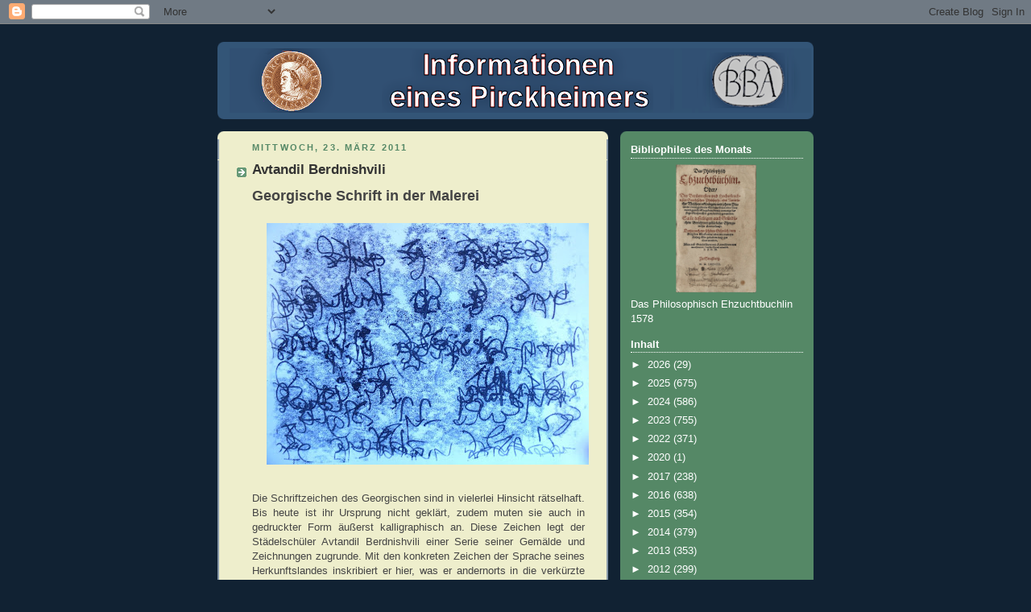

--- FILE ---
content_type: text/html; charset=UTF-8
request_url: https://pirckheimer.blogspot.com/2011/03/
body_size: 29041
content:
<!DOCTYPE html>
<html dir='ltr' xmlns='http://www.w3.org/1999/xhtml' xmlns:b='http://www.google.com/2005/gml/b' xmlns:data='http://www.google.com/2005/gml/data' xmlns:expr='http://www.google.com/2005/gml/expr'>
<link href='https://pirckheimer.blogspot.com/2011/03/' rel='canonical'/>
<head>
<link href='https://www.blogger.com/static/v1/widgets/2944754296-widget_css_bundle.css' rel='stylesheet' type='text/css'/>
<meta content='text/html; charset=UTF-8' http-equiv='Content-Type'/>
<meta content='blogger' name='generator'/>
<link href='https://pirckheimer.blogspot.com/favicon.ico' rel='icon' type='image/x-icon'/>
<link href='https://pirckheimer.blogspot.com/2011/03/' rel='canonical'/>
<link rel="alternate" type="application/atom+xml" title="Informationen eines Pirckheimers - Atom" href="https://pirckheimer.blogspot.com/feeds/posts/default" />
<link rel="alternate" type="application/rss+xml" title="Informationen eines Pirckheimers - RSS" href="https://pirckheimer.blogspot.com/feeds/posts/default?alt=rss" />
<link rel="service.post" type="application/atom+xml" title="Informationen eines Pirckheimers - Atom" href="https://www.blogger.com/feeds/7508322375401049269/posts/default" />
<!--Can't find substitution for tag [blog.ieCssRetrofitLinks]-->
<meta content='https://pirckheimer.blogspot.com/2011/03/' property='og:url'/>
<meta content='Informationen eines Pirckheimers' property='og:title'/>
<meta content='' property='og:description'/>
<title>Informationen eines Pirckheimers: März 2011</title>
<style id='page-skin-1' type='text/css'><!--
/*
-----------------------------------------------
Blogger Template Style
Name:     Rounders 3
Date:     27 Feb 2004
Updated by: Blogger Team
----------------------------------------------- */
body {
background:#123;
margin:0;
text-align:center;
line-height: 1.5em;
font: x-small Trebuchet MS, Verdana, Arial, Sans-serif;
color:#333333;
font-size/* */:/**/small;
font-size: /**/small;
}
/* Page Structure
----------------------------------------------- */
/* The images which help create rounded corners depend on the
following widths and measurements. If you want to change
these measurements, the images will also need to change.
*/
#outer-wrapper {
width:740px;
margin:0 auto;
text-align:left;
font: normal normal 100% 'Trebuchet MS',Verdana,Arial,Sans-serif;
}
#main-wrap1 {
width:485px;
float:left;
background:#eeeecc url("https://resources.blogblog.com/blogblog/data/rounders3/corners_main_bot.gif") no-repeat left bottom;
margin:15px 0 0;
padding:0 0 10px;
color:#333333;
font-size:97%;
line-height:1.5em;
word-wrap: break-word; /* fix for long text breaking sidebar float in IE */
overflow: hidden;     /* fix for long non-text content breaking IE sidebar float */
}
#main-wrap2 {
float:left;
width:100%;
background:url("https://resources.blogblog.com/blogblog/data/rounders3/corners_main_top.gif") no-repeat left top;
padding:10px 0 0;
}
#main {
background:url("https://resources.blogblog.com/blogblog/data/rounders3/rails_main.gif") repeat-y left;
padding:0;
width:485px;
}
#sidebar-wrap {
width:240px;
float:right;
margin:15px 0 0;
font-size:97%;
line-height:1.5em;
word-wrap: break-word; /* fix for long text breaking sidebar float in IE */
overflow: hidden;     /* fix for long non-text content breaking IE sidebar float */
}
.main .widget {
margin-top: 4px;
width: 468px;
padding: 0 13px;
}
.main .Blog {
margin: 0;
padding: 0;
width: 484px;
}
/* Links
----------------------------------------------- */
a:link {
color: #445566;
}
a:visited {
color: #223344;
}
a:hover {
color: #223344;
}
a img {
border-width:0;
}
/* Blog Header
----------------------------------------------- */
#header-wrapper {
background:#335577 url("https://resources.blogblog.com/blogblog/data/rounders3/corners_cap_top.gif") no-repeat left top;
margin-top:22px;
margin-right:0;
margin-bottom:0;
margin-left:0;
padding-top:8px;
padding-right:0;
padding-bottom:0;
padding-left:0;
color:#ffffff;
}
#header {
background:url("https://resources.blogblog.com/blogblog/data/rounders3/corners_cap_bot.gif") no-repeat left bottom;
padding:0 15px 8px;
}
#header h1 {
margin:0;
padding:10px 30px 5px;
line-height:1.2em;
font: normal bold 200% 'Trebuchet MS',Verdana,Arial,Sans-serif;
}
#header a,
#header a:visited {
text-decoration:none;
color: #ffffff;
}
#header .description {
margin:0;
padding:5px 30px 10px;
line-height:1.5em;
font: normal normal 100% 'Trebuchet MS',Verdana,Arial,Sans-serif;
}
/* Posts
----------------------------------------------- */
h2.date-header {
margin-top:0;
margin-right:28px;
margin-bottom:0;
margin-left:43px;
font-size:85%;
line-height:2em;
text-transform:uppercase;
letter-spacing:.2em;
color:#558866;
}
.post {
margin:.3em 0 25px;
padding:0 13px;
border:1px dotted #eeeecc;
border-width:1px 0;
}
.post h3 {
margin:0;
line-height:1.5em;
background:url("https://resources.blogblog.com/blogblog/data/rounders3/icon_arrow.gif") no-repeat 10px .5em;
display:block;
border:1px dotted #eeeecc;
border-width:0 1px 1px;
padding-top:2px;
padding-right:14px;
padding-bottom:2px;
padding-left:29px;
color: #333333;
font: normal bold 135% 'Trebuchet MS',Verdana,Arial,Sans-serif;
}
.post h3 a, .post h3 a:visited {
text-decoration:none;
color: #333333;
}
a.title-link:hover {
background-color: #eeeecc;
color: #333333;
}
.post-body {
border:1px dotted #eeeecc;
border-width:0 1px 1px;
border-bottom-color:#eeeecc;
padding-top:10px;
padding-right:14px;
padding-bottom:1px;
padding-left:29px;
}
html>body .post-body {
border-bottom-width:0;
}
.post-body {
margin:0 0 .75em;
}
.post-body blockquote {
line-height:1.3em;
}
.post-footer {
background: #ffffff;
margin:0;
padding-top:2px;
padding-right:14px;
padding-bottom:2px;
padding-left:29px;
border:1px dotted #eeeecc;
border-width:1px;
font-size:100%;
line-height:1.5em;
color: #666666;
}
/*
The first line of the post footer might only have floated text, so we need to give it a height.
The height comes from the post-footer line-height
*/
.post-footer-line-1 {
min-height:1.5em;
_height:1.5em;
}
.post-footer p {
margin: 0;
}
html>body .post-footer {
border-bottom-color:transparent;
}
.uncustomized-post-template .post-footer {
text-align: right;
}
.uncustomized-post-template .post-author,
.uncustomized-post-template .post-timestamp {
display: block;
float: left;
text-align:left;
margin-right: 4px;
}
.post-footer a {
color: #456;
}
.post-footer a:hover {
color: #234;
}
a.comment-link {
/* IE5.0/Win doesn't apply padding to inline elements,
so we hide these two declarations from it */
background/* */:/**/url("https://resources.blogblog.com/blogblog/data/rounders/icon_comment_left.gif") no-repeat left 45%;
padding-left:14px;
}
html>body a.comment-link {
/* Respecified, for IE5/Mac's benefit */
background:url("https://resources.blogblog.com/blogblog/data/rounders3/icon_comment_left.gif") no-repeat left 45%;
padding-left:14px;
}
.post img, table.tr-caption-container {
margin-top:0;
margin-right:0;
margin-bottom:5px;
margin-left:0;
padding:4px;
border:1px solid #eeeecc;
}
.tr-caption-container img {
border: none;
margin: 0;
padding: 0;
}
blockquote {
margin:.75em 0;
border:1px dotted #eeeecc;
border-width:1px 0;
padding:5px 15px;
color: #558866;
}
.post blockquote p {
margin:.5em 0;
}
#blog-pager-newer-link {
float: left;
margin-left: 13px;
}
#blog-pager-older-link {
float: right;
margin-right: 13px;
}
#blog-pager {
text-align: center;
}
.feed-links {
clear: both;
line-height: 2.5em;
margin-left: 13px;
}
/* Comments
----------------------------------------------- */
#comments {
margin:-25px 13px 0;
border:1px dotted #eeeecc;
border-width:0 1px 1px;
padding-top:20px;
padding-right:0;
padding-bottom:15px;
padding-left:0;
}
#comments h4 {
margin:0 0 10px;
padding-top:0;
padding-right:14px;
padding-bottom:2px;
padding-left:29px;
border-bottom:1px dotted #eeeecc;
font-size:120%;
line-height:1.4em;
color:#333333;
}
#comments-block {
margin-top:0;
margin-right:15px;
margin-bottom:0;
margin-left:9px;
}
.comment-author {
background:url("https://resources.blogblog.com/blogblog/data/rounders3/icon_comment_left.gif") no-repeat 2px .3em;
margin:.5em 0;
padding-top:0;
padding-right:0;
padding-bottom:0;
padding-left:20px;
font-weight:bold;
}
.comment-body {
margin:0 0 1.25em;
padding-top:0;
padding-right:0;
padding-bottom:0;
padding-left:20px;
}
.comment-body p {
margin:0 0 .5em;
}
.comment-footer {
margin:0 0 .5em;
padding-top:0;
padding-right:0;
padding-bottom:.75em;
padding-left:20px;
}
.comment-footer a:link {
color: #333;
}
.deleted-comment {
font-style:italic;
color:gray;
}
.comment-form {
padding-left:20px;
padding-right:5px;
}
#comments .comment-form h4 {
padding-left:0px;
}
/* Profile
----------------------------------------------- */
.profile-img {
float: left;
margin-top: 5px;
margin-right: 5px;
margin-bottom: 5px;
margin-left: 0;
border: 4px solid #ffffff;
}
.profile-datablock {
margin-top:0;
margin-right:15px;
margin-bottom:.5em;
margin-left:0;
padding-top:8px;
}
.profile-link {
background:url("https://resources.blogblog.com/blogblog/data/rounders3/icon_profile_left.gif") no-repeat left .1em;
padding-left:15px;
font-weight:bold;
}
.profile-textblock {
clear: both;
margin: 0;
}
.sidebar .clear, .main .widget .clear {
clear: both;
}
#sidebartop-wrap {
background:#558866 url("https://resources.blogblog.com/blogblog/data/rounders3/corners_prof_bot.gif") no-repeat left bottom;
margin:0px 0px 15px;
padding:0px 0px 10px;
color:#ffffff;
}
#sidebartop-wrap2 {
background:url("https://resources.blogblog.com/blogblog/data/rounders3/corners_prof_top.gif") no-repeat left top;
padding: 10px 0 0;
margin:0;
border-width:0;
}
#sidebartop h2 {
line-height:1.5em;
color:#ffffff;
border-bottom: 1px dotted #ffffff;
font: normal bold 100% 'Trebuchet MS',Verdana,Arial,Sans-serif;
margin-bottom: 0.5em;
}
#sidebartop a {
color: #ffffff;
}
#sidebartop a:hover {
color: #ffffff;
}
#sidebartop a:visited {
color: #ffffff;
}
#sidebar a {
color: #99ddbb;
}
#sidebar a:hover,
#sidebar a:visited {
color: #ffffff;
}
/* Sidebar Boxes
----------------------------------------------- */
.sidebar .widget {
margin:.5em 13px 1.25em;
padding:0 0px;
}
.widget-content {
margin-top: 0.5em;
}
#sidebarbottom-wrap1 {
background:#335577 url("https://resources.blogblog.com/blogblog/data/rounders3/corners_side_top.gif") no-repeat left top;
margin:0 0 15px;
padding:10px 0 0;
color: #ffffff;
}
#sidebarbottom-wrap2 {
background:url("https://resources.blogblog.com/blogblog/data/rounders3/corners_side_bot.gif") no-repeat left bottom;
padding:0 0 8px;
}
.sidebar h2 {
margin-top:0;
margin-right:0;
margin-bottom:.5em;
margin-left:0;
padding:0 0 .2em;
line-height:1.5em;
font:normal bold 100% 'Trebuchet MS',Verdana,Arial,Sans-serif;
}
.sidebar ul {
list-style:none;
margin:0 0 1.25em;
padding:0;
}
.sidebar ul li {
background:url("https://resources.blogblog.com/blogblog/data/rounders3/icon_arrow_sm.gif") no-repeat 2px .25em;
margin:0;
padding-top:0;
padding-right:0;
padding-bottom:3px;
padding-left:16px;
margin-bottom:3px;
border-bottom:1px dotted #eeeecc;
line-height:1.4em;
}
.sidebar p {
margin:0 0 .6em;
}
#sidebar h2 {
color: #aabbcc;
border-bottom: 1px dotted #aabbcc;
}
/* Footer
----------------------------------------------- */
#footer-wrap1 {
clear:both;
margin:0 0 10px;
padding:15px 0 0;
}
#footer-wrap2 {
background:#335577 url("https://resources.blogblog.com/blogblog/data/rounders3/corners_cap_top.gif") no-repeat left top;
color:#ffffff;
}
#footer {
background:url("https://resources.blogblog.com/blogblog/data/rounders3/corners_cap_bot.gif") no-repeat left bottom;
padding:8px 15px;
}
#footer hr {display:none;}
#footer p {margin:0;}
#footer a {color:#ffffff;}
#footer .widget-content {
margin:0;
}
/** Page structure tweaks for layout editor wireframe */
body#layout #main-wrap1,
body#layout #sidebar-wrap,
body#layout #header-wrapper {
margin-top: 0;
}
body#layout #header, body#layout #header-wrapper,
body#layout #outer-wrapper {
margin-left:0,
margin-right: 0;
padding: 0;
}
body#layout #outer-wrapper {
width: 730px;
}
body#layout #footer-wrap1 {
padding-top: 0;
}

--></style>
<link href='https://www.blogger.com/dyn-css/authorization.css?targetBlogID=7508322375401049269&amp;zx=bcd3cce7-f3b1-4808-9359-d87fa73bf86e' media='none' onload='if(media!=&#39;all&#39;)media=&#39;all&#39;' rel='stylesheet'/><noscript><link href='https://www.blogger.com/dyn-css/authorization.css?targetBlogID=7508322375401049269&amp;zx=bcd3cce7-f3b1-4808-9359-d87fa73bf86e' rel='stylesheet'/></noscript>
<meta name='google-adsense-platform-account' content='ca-host-pub-1556223355139109'/>
<meta name='google-adsense-platform-domain' content='blogspot.com'/>

</head>
<body>
<div class='navbar section' id='navbar'><div class='widget Navbar' data-version='1' id='Navbar1'><script type="text/javascript">
    function setAttributeOnload(object, attribute, val) {
      if(window.addEventListener) {
        window.addEventListener('load',
          function(){ object[attribute] = val; }, false);
      } else {
        window.attachEvent('onload', function(){ object[attribute] = val; });
      }
    }
  </script>
<div id="navbar-iframe-container"></div>
<script type="text/javascript" src="https://apis.google.com/js/platform.js"></script>
<script type="text/javascript">
      gapi.load("gapi.iframes:gapi.iframes.style.bubble", function() {
        if (gapi.iframes && gapi.iframes.getContext) {
          gapi.iframes.getContext().openChild({
              url: 'https://www.blogger.com/navbar/7508322375401049269?origin\x3dhttps://pirckheimer.blogspot.com',
              where: document.getElementById("navbar-iframe-container"),
              id: "navbar-iframe"
          });
        }
      });
    </script><script type="text/javascript">
(function() {
var script = document.createElement('script');
script.type = 'text/javascript';
script.src = '//pagead2.googlesyndication.com/pagead/js/google_top_exp.js';
var head = document.getElementsByTagName('head')[0];
if (head) {
head.appendChild(script);
}})();
</script>
</div></div>
<div id='outer-wrapper'>
<div id='header-wrapper'>
<div class='header section' id='header'><div class='widget Header' data-version='1' id='Header1'>
<div id='header-inner'>
<a href='https://pirckheimer.blogspot.com/' style='display: block'>
<img alt='Informationen eines Pirckheimers' height='80px; ' id='Header1_headerimg' src='https://blogger.googleusercontent.com/img/a/AVvXsEh890v1x5xlMg9XNIu8GlwjQnVZ_OWhwLWXVBSYCyLry8impsk1mqJ5XkScTSkfTVUWEJZfN58XDHxjr9OdUFcTsrAkyK44NwsHfTDWb3ruopPhH71LWTf6yiDqM16CHR_XZkERdRbXq94FqZzRWkbp8L37_ZHWOdHWbEVE34w3VkDDJrzY8ljOr1A89EY=s722' style='display: block' width='722px; '/>
</a>
</div>
</div></div>
</div>
<div id='crosscol-wrapper' style='text-align:center'>
<div class='crosscol no-items section' id='crosscol'></div>
</div>
<div id='main-wrap1'><div id='main-wrap2'>
<div class='main section' id='main'><div class='widget Blog' data-version='1' id='Blog1'>
<div class='blog-posts hfeed'>

          <div class="date-outer">
        
<h2 class='date-header'><span>Mittwoch, 23. März 2011</span></h2>

          <div class="date-posts">
        
<div class='post-outer'>
<div class='post hentry'>
<a name='5831852276766208912'></a>
<h3 class='post-title entry-title'>
<a href='https://pirckheimer.blogspot.com/2011/03/avtandil-berdnishvili.html'>Avtandil Berdnishvili</a>
</h3>
<div class='post-header'>
<div class='post-header-line-1'></div>
</div>
<div class='post-body entry-content' id='post-body-5831852276766208912'>
<span style="color: #444444;"><strong><span style="font-size: large;">Georgische Schrift in der Malerei</span></strong> </span><br />
<br />
<div class="separator" style="clear: both; text-align: center;"><a href="https://blogger.googleusercontent.com/img/b/R29vZ2xl/AVvXsEiuO-2mBvRbWPkGon2RPzEDgJBGURozPFBMoOH3S8Dhyphenhyphenwe2e0SL5dl1lCI2P9jUfeTMP168M1fsDzIs5it-RJ-UnRBB5aqI7AEzjaTdC9CTcnpEUKGBStVehNddHJh_6l1x40y14WB7Yj4U/s1600/P1060512.jpg" imageanchor="1" style="margin-left: 1em; margin-right: 1em;" target="_blank"><img border="0" height="300" r6="true" src="https://blogger.googleusercontent.com/img/b/R29vZ2xl/AVvXsEiuO-2mBvRbWPkGon2RPzEDgJBGURozPFBMoOH3S8Dhyphenhyphenwe2e0SL5dl1lCI2P9jUfeTMP168M1fsDzIs5it-RJ-UnRBB5aqI7AEzjaTdC9CTcnpEUKGBStVehNddHJh_6l1x40y14WB7Yj4U/s400/P1060512.jpg" width="400" /></a></div><div style="text-align: justify;"><br />
<span style="color: #444444;">Die Schriftzeichen des Georgischen sind in vielerlei Hinsicht rätselhaft. Bis heute ist ihr Ursprung nicht geklärt, zudem muten sie auch in gedruckter Form äußerst kalligraphisch an. Diese Zeichen legt der Städelschüler Avtandil Berdnishvili einer Serie seiner Gemälde und Zeichnungen zugrunde. Mit den konkreten Zeichen der Sprache seines Herkunftslandes inskribiert er hier, was er andernorts in die verkürzte Form einer Bildsprache überträgt, aus der Schiffe, Brücken, Ballons entstehen.</span></div><div style="border-bottom: medium none; border-left: medium none; border-right: medium none; border-top: medium none; text-align: justify;"><div style="border-bottom: medium none; border-left: medium none; border-right: medium none; border-top: medium none;"><br />
</div><div style="border-bottom: medium none; border-left: medium none; border-right: medium none; border-top: medium none;"><span style="color: #444444;">Führung durch Dr. Viola Hildebrand-Schat: Dienstag, 27. 3.2011, 19:00 Uhr</span></div></div><div style="text-align: justify;"><span style="color: #444444;"></span></div><div style="text-align: justify;"><span style="color: #444444;"></span></div><div style="border-bottom: medium none; border-left: medium none; border-right: medium none; border-top: medium none; text-align: justify;"><span style="color: #444444;"><br />
</span></div><div style="border-bottom: medium none; border-left: medium none; border-right: medium none; border-top: medium none; text-align: justify;"><span style="color: #444444;">Ausstellung vom 27. Februar bis 10. April 2011</span></div><div style="text-align: justify;"><span style="color: #444444;"></span></div><div style="border-bottom: medium none; border-left: medium none; border-right: medium none; border-top: medium none; text-align: justify;"><span style="color: #444444;"></span></div><div style="text-align: justify;"><br />
</div><div style="text-align: justify;"><span style="color: #444444;"><strong><span style="font-family: Wingdings; font-size: x-small;">è</span></strong> </span><a href="http://www.klingspor-museum.de/" target="_blank" title="Hompage des Klingspor-Museums"><span style="color: #444444;">Klingspor-Museum</span></a></div><div style="text-align: justify;"><div style="border-bottom: medium none; border-left: medium none; border-right: medium none; border-top: medium none;"><div style="border-bottom: medium none; border-left: medium none; border-right: medium none; border-top: medium none;"><span style="color: #444444;">Herrnstr. 80<br />
63065 Offenbach</span></div></div></div>
<div style='clear: both;'></div>
</div>
<div class='post-footer'>
<div class='post-footer-line post-footer-line-1'><span class='post-comment-link'>
<a class='comment-link' href='https://www.blogger.com/comment/fullpage/post/7508322375401049269/5831852276766208912' onclick=''>0
Kommentare</a>
</span>
<span class='post-icons'>
<span class='item-action'>
<a href='https://www.blogger.com/email-post/7508322375401049269/5831852276766208912' title='Post per E-Mail senden'>
<img alt="" class="icon-action" height="13" src="//img1.blogblog.com/img/icon18_email.gif" width="18">
</a>
</span>
<span class='item-control blog-admin pid-1812310961'>
<a href='https://www.blogger.com/post-edit.g?blogID=7508322375401049269&postID=5831852276766208912&from=pencil' title='Post bearbeiten'>
<img alt='' class='icon-action' height='18' src='https://resources.blogblog.com/img/icon18_edit_allbkg.gif' width='18'/>
</a>
</span>
</span>
<div class='post-share-buttons goog-inline-block'>
<a class='goog-inline-block share-button sb-email' href='https://www.blogger.com/share-post.g?blogID=7508322375401049269&postID=5831852276766208912&target=email' target='_blank' title='Diesen Post per E-Mail versenden'><span class='share-button-link-text'>Diesen Post per E-Mail versenden</span></a><a class='goog-inline-block share-button sb-blog' href='https://www.blogger.com/share-post.g?blogID=7508322375401049269&postID=5831852276766208912&target=blog' onclick='window.open(this.href, "_blank", "height=270,width=475"); return false;' target='_blank' title='BlogThis!'><span class='share-button-link-text'>BlogThis!</span></a><a class='goog-inline-block share-button sb-twitter' href='https://www.blogger.com/share-post.g?blogID=7508322375401049269&postID=5831852276766208912&target=twitter' target='_blank' title='Auf X teilen'><span class='share-button-link-text'>Auf X teilen</span></a><a class='goog-inline-block share-button sb-facebook' href='https://www.blogger.com/share-post.g?blogID=7508322375401049269&postID=5831852276766208912&target=facebook' onclick='window.open(this.href, "_blank", "height=430,width=640"); return false;' target='_blank' title='In Facebook freigeben'><span class='share-button-link-text'>In Facebook freigeben</span></a><a class='goog-inline-block share-button sb-pinterest' href='https://www.blogger.com/share-post.g?blogID=7508322375401049269&postID=5831852276766208912&target=pinterest' target='_blank' title='Auf Pinterest teilen'><span class='share-button-link-text'>Auf Pinterest teilen</span></a>
</div>
</div>
<div class='post-footer-line post-footer-line-2'><span class='post-labels'>
Labels:
<a href='https://pirckheimer.blogspot.com/search/label/Ausstellung' rel='tag'>Ausstellung</a>,
<a href='https://pirckheimer.blogspot.com/search/label/Klingspor-Museum' rel='tag'>Klingspor-Museum</a>
</span>
</div>
<div class='post-footer-line post-footer-line-3'></div>
</div>
</div>
</div>

          </div></div>
        

          <div class="date-outer">
        
<h2 class='date-header'><span>Sonntag, 20. März 2011</span></h2>

          <div class="date-posts">
        
<div class='post-outer'>
<div class='post hentry'>
<a name='6689855486663274149'></a>
<h3 class='post-title entry-title'>
<a href='https://pirckheimer.blogspot.com/2011/03/leiko-ikemura.html'>Leiko Ikemura</a>
</h3>
<div class='post-header'>
<div class='post-header-line-1'></div>
</div>
<div class='post-body entry-content' id='post-body-6689855486663274149'>
<div align="justify"><div style="border-bottom: medium none; border-left: medium none; border-right: medium none; border-top: medium none;"><div style="border-bottom: medium none; border-left: medium none; border-right: medium none; border-top: medium none;"><span style="font-size: 130%;"><span style="color: #444444;"><strong>Wußtest Du, ich habe zwei versteckte Flügel</strong></span></span><br />
<span style="font-size: 130%;"><span style="color: #444444;">Künstlerbücher und Zeichnungen</span></span></div></div><br />
<div style="border-bottom: medium none; border-left: medium none; border-right: medium none; border-top: medium none;"><div style="border-bottom: medium none; border-left: medium none; border-right: medium none; border-top: medium none;"><a href="http://www.bilderbuchmuseum.de/" imageanchor="1" style="clear: right; cssfloat: right; float: right; margin-bottom: 1em; margin-left: 1em;" target="_blank"><img border="0" height="316" r6="true" src="https://blogger.googleusercontent.com/img/b/R29vZ2xl/AVvXsEgAmDTr0cPQXRkrTaHxwdboPhY2x2KclU7R8kjYNAMYV6NCl5NwWqYZz7z9KjXBxLt2lk0kJo_QqiYThyphenhyphenFn8JdA08z9MH3go3eTjmY9QGiPFNPWpUAK36vIKP3bDt8Pqvvu58ToESRlQjEb/s320/ikemura.gif" width="200" /></a><span style="color: #444444;">Stets um die Möglichkeiten einer erweiterten künstlerischen Ausdrucks- und Vermittlungsform ihrer Bildwelten bemüht, gehören die Künstlerbücher der japanischen Künstlerin, die in zahlreichen europäischen Sprachen, aber auch im Japanischen erschienen sind, zu einem wichtigen Bestandteil ihrer Arbeit. In über 25 Jahren hat sie so ein umfangreiches und äußerst vielschichtiges Werk im Bereich &#187;Buch&#171; geschaffen, das sowohl Illustrationen zu unterschiedlichen Texten, als auch Unikatbücher und in verschiedener Auflagenhöhe erschienene Künstlerbücher umfasst. Die Ausstellung versammelt sämtliche Bücher der Künstlerin sowie die ihnen zugrunde liegenden Zeichnungen, Aquarelle und Fotoarbeiten. Sie beleuchtet den Zusammenhang bzw. den Unterschied zwischen Illustration und freiem Künstlerbuch im Schaffen von Leiko Ikemura und stellt die Bücher in Verbindung zu ausgewählten Gemälden und Plastiken der Künstlerin.</span><br />
<br />
<span style="color: #444444;">Zur Ausstellung erscheint im Verlag für moderne Kunst Nürnberg ein zweibändiger Katalog mit einem Werkverzeichnis der Künstlerbücher von Leiko Ikemura. Dazu erscheint eine Vorzugsausgabe.</span></div></div><br />
<div style="border-bottom: medium none; border-left: medium none; border-right: medium none; border-top: medium none;"><span style="color: #444444;">Ausstellung: 27. März &#8211; 19. Juni 2011</span></div><br />
<span style="color: #444444;"><span style="font-family: Wingdings;">è</span> </span><a href="http://www.bilderbuchmuseum.de/" target="_blank" title="Homepage des Bilderbuchmuseums"><span style="color: #444444; font-size: 100%;">Burg Wissem, Bilderbuchmuseum</span></a><span style="font-size: 100%;"><br />
<span style="color: #444444;">Burgallee<br />
53840 Troisdorf</span></span></div>
<div style='clear: both;'></div>
</div>
<div class='post-footer'>
<div class='post-footer-line post-footer-line-1'><span class='post-comment-link'>
<a class='comment-link' href='https://www.blogger.com/comment/fullpage/post/7508322375401049269/6689855486663274149' onclick=''>0
Kommentare</a>
</span>
<span class='post-icons'>
<span class='item-action'>
<a href='https://www.blogger.com/email-post/7508322375401049269/6689855486663274149' title='Post per E-Mail senden'>
<img alt="" class="icon-action" height="13" src="//img1.blogblog.com/img/icon18_email.gif" width="18">
</a>
</span>
<span class='item-control blog-admin pid-1812310961'>
<a href='https://www.blogger.com/post-edit.g?blogID=7508322375401049269&postID=6689855486663274149&from=pencil' title='Post bearbeiten'>
<img alt='' class='icon-action' height='18' src='https://resources.blogblog.com/img/icon18_edit_allbkg.gif' width='18'/>
</a>
</span>
</span>
<div class='post-share-buttons goog-inline-block'>
<a class='goog-inline-block share-button sb-email' href='https://www.blogger.com/share-post.g?blogID=7508322375401049269&postID=6689855486663274149&target=email' target='_blank' title='Diesen Post per E-Mail versenden'><span class='share-button-link-text'>Diesen Post per E-Mail versenden</span></a><a class='goog-inline-block share-button sb-blog' href='https://www.blogger.com/share-post.g?blogID=7508322375401049269&postID=6689855486663274149&target=blog' onclick='window.open(this.href, "_blank", "height=270,width=475"); return false;' target='_blank' title='BlogThis!'><span class='share-button-link-text'>BlogThis!</span></a><a class='goog-inline-block share-button sb-twitter' href='https://www.blogger.com/share-post.g?blogID=7508322375401049269&postID=6689855486663274149&target=twitter' target='_blank' title='Auf X teilen'><span class='share-button-link-text'>Auf X teilen</span></a><a class='goog-inline-block share-button sb-facebook' href='https://www.blogger.com/share-post.g?blogID=7508322375401049269&postID=6689855486663274149&target=facebook' onclick='window.open(this.href, "_blank", "height=430,width=640"); return false;' target='_blank' title='In Facebook freigeben'><span class='share-button-link-text'>In Facebook freigeben</span></a><a class='goog-inline-block share-button sb-pinterest' href='https://www.blogger.com/share-post.g?blogID=7508322375401049269&postID=6689855486663274149&target=pinterest' target='_blank' title='Auf Pinterest teilen'><span class='share-button-link-text'>Auf Pinterest teilen</span></a>
</div>
</div>
<div class='post-footer-line post-footer-line-2'><span class='post-labels'>
Labels:
<a href='https://pirckheimer.blogspot.com/search/label/Ausstellung' rel='tag'>Ausstellung</a>,
<a href='https://pirckheimer.blogspot.com/search/label/Bilderbuchmuseum%20Troisdorf' rel='tag'>Bilderbuchmuseum Troisdorf</a>,
<a href='https://pirckheimer.blogspot.com/search/label/Mitglied%20der%20Pirckheimer-Gesellschaft' rel='tag'>Mitglied der Pirckheimer-Gesellschaft</a>
</span>
</div>
<div class='post-footer-line post-footer-line-3'></div>
</div>
</div>
</div>
<div class='post-outer'>
<div class='post hentry'>
<a name='83618731304707393'></a>
<h3 class='post-title entry-title'>
<a href='https://pirckheimer.blogspot.com/2011/03/wortadern.html'>Wortadern</a>
</h3>
<div class='post-header'>
<div class='post-header-line-1'></div>
</div>
<div class='post-body entry-content' id='post-body-83618731304707393'>
<div style="text-align: justify;"><span style="color: #444444;">Auf der Leipziger Buchmesse 2011 wurde der siebente und letzte Band &#8222;Wortadern&#8220; der Bibliophilen Künstlerbücher von Wolfgang Windhausen vorgestellt. Diese Reihe ist mit dem jetzt erschienenen Band abgeschlossen.</span></div><div style="border-bottom: medium none; border-left: medium none; border-right: medium none; border-top: medium none; text-align: justify;"><a href="https://blogger.googleusercontent.com/img/b/R29vZ2xl/AVvXsEh_Sx20QzvJTRqre2TDwTmxsbsBEUU2kdNSMqaS9N_J0KykoCXxOEzfx9yqK8oyu9qX_uVulPQfv9LvJGOTmudf_puML7pMMDJZepX6_LoYIU12TJLD3Q3MvAni3mijoCcRKrtyF2l87itt/s1600/windhausen1.gif" imageanchor="1" style="clear: left; cssfloat: left; float: left; margin-bottom: 1em; margin-right: 1em;" target="_blank"><span style="color: #444444;"><img border="0" height="256" r6="true" src="https://blogger.googleusercontent.com/img/b/R29vZ2xl/AVvXsEh_Sx20QzvJTRqre2TDwTmxsbsBEUU2kdNSMqaS9N_J0KykoCXxOEzfx9yqK8oyu9qX_uVulPQfv9LvJGOTmudf_puML7pMMDJZepX6_LoYIU12TJLD3Q3MvAni3mijoCcRKrtyF2l87itt/s200/windhausen1.gif" width="200" /></span></a><span style="color: #444444;">Der Verleger und Bochumer Künstler H D Gölzenleuchter fertigte den Umschlag als Original Farbholzschnitt, welcher sich reliefartig hervorhebt und direkt vom Stock gedruckt ist, Zu einem Gedicht des Lyrikers für den Literaturnobelpreisträger Liu Xiaobo und alle inhaftierten KollegInnen, fertigte Gölzenleuchter einen Doppelblattgroßen Holzschnitt (ca. 40 cm x 28 cm). Prof. Jochen Geilen ist mit dem PVC&#8211;Stich &#8222;Heldengerümpel&#8220; und Harald Hauswald ist mit einem signierten Originalfoto (ca. 28 cm x 19 cm) vertreten. Ulrich Hollmann und Lothar Kittelmann fertigten einen Farbholzschnitt zu dem Buch. Gerda Lepke ist mit dem zweifarbigen Siebdruck &#8222;Kopf nach Veit Stoss&#8220; und die amerikanisch&#8211;deutsche Künstlerin Ilse Schreiber-Noll ist mit einen farbigen Holzschnitt vertreten. Volkmar Schulz-Rumpold fertigte für jeden Band eine andere Farbzeichnung und Jörg Seifert steuerte 2 Holzschnitte bei und der Geraer Künstler Kay Voigtmann ist mit einer Original Zeichnung / Collage vertreten. </span></div><div style="border-bottom: medium none; border-left: medium none; border-right: medium none; border-top: medium none; text-align: justify;"><span style="color: #444444;">Das Vorwort verfasste die Geschäftsführerin des P.E.N. &#8211; Zentrum Deutschland Frau Claudia C. Krauße. </span></div><div class="separator" style="clear: both; text-align: center;"><a href="https://blogger.googleusercontent.com/img/b/R29vZ2xl/AVvXsEha4Ft7iIczURy3RCFfG6rbDaJIEHwvnSDfA5jjnQjPpUcROzR2xDaGVBpDTUhQF0radmqMvd85xrwDrD4xkDyeKlw8f-g1vpfhOzpEuJ2pL5P128V392bLOJ6Pgz5kHuWMCe_6zIgjMWeI/s1600/windhausen2.gif" imageanchor="1" style="margin-left: 1em; margin-right: 1em;" target="_blank"><span style="color: #444444;"><img border="0" height="98" r6="true" src="https://blogger.googleusercontent.com/img/b/R29vZ2xl/AVvXsEha4Ft7iIczURy3RCFfG6rbDaJIEHwvnSDfA5jjnQjPpUcROzR2xDaGVBpDTUhQF0radmqMvd85xrwDrD4xkDyeKlw8f-g1vpfhOzpEuJ2pL5P128V392bLOJ6Pgz5kHuWMCe_6zIgjMWeI/s400/windhausen2.gif" width="400" /></span></a></div><div style="border-bottom: medium none; border-left: medium none; border-right: medium none; border-top: medium none; text-align: justify;"><span style="color: #444444;">Das Bibliophile Künstlerbuch ist in der Edition Wort und Bild Bochum 2011, in einer Auflage von 25 Exemplaren erschienen. Vom Lyriker und allen Künstlern signiert. <br />
Dieser Band kann direkt über den Künstler oder die <span style="font-family: Wingdings; font-size: 78%;"><span style="color: #444444;"><strong>è</strong> </span></span><a href="http://www.buechergilde-frankfurt.de/" target="_blank" title="Homepage der Büchergilde Buchhandlung Frankfurt"><span style="color: #444444;">Büchergilde Buchhandlung Frankfurt</span></a>&nbsp;bezogen werden.</span></div><span style="font-family: Wingdings; font-size: 78%;"><br />
<span style="color: #444444;"><strong>è</strong> </span></span><a href="http://wolfgwindhausen.lima-city.de/" target="_blank" title="Homepage"><span style="color: #444444;">Wolfgang Windhausen</span></a><br />
<span style="color: #444444; font-family: Wingdings; font-size: 78%;"><strong>*</strong> </span><a href="mailto:wolfgangwindhausen@t-online.de" title="wolfgangwindhausen@t-online.de"><span style="color: #444444;">E-Mail</span></a>
<div style='clear: both;'></div>
</div>
<div class='post-footer'>
<div class='post-footer-line post-footer-line-1'><span class='post-comment-link'>
<a class='comment-link' href='https://www.blogger.com/comment/fullpage/post/7508322375401049269/83618731304707393' onclick=''>0
Kommentare</a>
</span>
<span class='post-icons'>
<span class='item-action'>
<a href='https://www.blogger.com/email-post/7508322375401049269/83618731304707393' title='Post per E-Mail senden'>
<img alt="" class="icon-action" height="13" src="//img1.blogblog.com/img/icon18_email.gif" width="18">
</a>
</span>
<span class='item-control blog-admin pid-1812310961'>
<a href='https://www.blogger.com/post-edit.g?blogID=7508322375401049269&postID=83618731304707393&from=pencil' title='Post bearbeiten'>
<img alt='' class='icon-action' height='18' src='https://resources.blogblog.com/img/icon18_edit_allbkg.gif' width='18'/>
</a>
</span>
</span>
<div class='post-share-buttons goog-inline-block'>
<a class='goog-inline-block share-button sb-email' href='https://www.blogger.com/share-post.g?blogID=7508322375401049269&postID=83618731304707393&target=email' target='_blank' title='Diesen Post per E-Mail versenden'><span class='share-button-link-text'>Diesen Post per E-Mail versenden</span></a><a class='goog-inline-block share-button sb-blog' href='https://www.blogger.com/share-post.g?blogID=7508322375401049269&postID=83618731304707393&target=blog' onclick='window.open(this.href, "_blank", "height=270,width=475"); return false;' target='_blank' title='BlogThis!'><span class='share-button-link-text'>BlogThis!</span></a><a class='goog-inline-block share-button sb-twitter' href='https://www.blogger.com/share-post.g?blogID=7508322375401049269&postID=83618731304707393&target=twitter' target='_blank' title='Auf X teilen'><span class='share-button-link-text'>Auf X teilen</span></a><a class='goog-inline-block share-button sb-facebook' href='https://www.blogger.com/share-post.g?blogID=7508322375401049269&postID=83618731304707393&target=facebook' onclick='window.open(this.href, "_blank", "height=430,width=640"); return false;' target='_blank' title='In Facebook freigeben'><span class='share-button-link-text'>In Facebook freigeben</span></a><a class='goog-inline-block share-button sb-pinterest' href='https://www.blogger.com/share-post.g?blogID=7508322375401049269&postID=83618731304707393&target=pinterest' target='_blank' title='Auf Pinterest teilen'><span class='share-button-link-text'>Auf Pinterest teilen</span></a>
</div>
</div>
<div class='post-footer-line post-footer-line-2'><span class='post-labels'>
Labels:
<a href='https://pirckheimer.blogspot.com/search/label/Ilse%20Schreiber-Noll' rel='tag'>Ilse Schreiber-Noll</a>,
<a href='https://pirckheimer.blogspot.com/search/label/Mitglied%20der%20Pirckheimer-Gesellschaft' rel='tag'>Mitglied der Pirckheimer-Gesellschaft</a>,
<a href='https://pirckheimer.blogspot.com/search/label/Neuerscheinung' rel='tag'>Neuerscheinung</a>,
<a href='https://pirckheimer.blogspot.com/search/label/Wolfgang%20Windhausen' rel='tag'>Wolfgang Windhausen</a>
</span>
</div>
<div class='post-footer-line post-footer-line-3'></div>
</div>
</div>
</div>

          </div></div>
        

          <div class="date-outer">
        
<h2 class='date-header'><span>Freitag, 18. März 2011</span></h2>

          <div class="date-posts">
        
<div class='post-outer'>
<div class='post hentry'>
<a name='1246996408802032473'></a>
<h3 class='post-title entry-title'>
<a href='https://pirckheimer.blogspot.com/2011/03/leipziger-buchmesse.html'>Leipziger Buchmesse</a>
</h3>
<div class='post-header'>
<div class='post-header-line-1'></div>
</div>
<div class='post-body entry-content' id='post-body-1246996408802032473'>
<strong><span style="color: #444444; font-size: large;">17. Leipziger Antiquariatsmesse</span></strong><br />
<br />
<div style="text-align: justify;"><a href="https://blogger.googleusercontent.com/img/b/R29vZ2xl/AVvXsEhO1LBMJ18a-b2t7G88AM92H1irarFZktg10jRIRyMNoG0cmp4rPfCa78pEVCd1MpN14G5jKDe8Uvt08oLjkikmZjHXqKXDfyqs5-iHPuLGgd3xY8LWaWpa4gQ3r3Vo6XEzXGod4ltS8fn8/s1600/lpz_110318.jpg" imageanchor="1" style="margin-left: 1em; margin-right: 1em;" target="_blank"><span style="color: #444444;"><img border="0" height="177" r6="true" src="https://blogger.googleusercontent.com/img/b/R29vZ2xl/AVvXsEhO1LBMJ18a-b2t7G88AM92H1irarFZktg10jRIRyMNoG0cmp4rPfCa78pEVCd1MpN14G5jKDe8Uvt08oLjkikmZjHXqKXDfyqs5-iHPuLGgd3xY8LWaWpa4gQ3r3Vo6XEzXGod4ltS8fn8/s400/lpz_110318.jpg" width="400" /></span></a><span style="color: #444444;"><br />
Mit der Klasse meiner Tochter besuchte ich die Leipziger Buchmesse und war erstaunt und erfreut zu erleben, welchen Enthusiasmus gerade junge Leute dieser Exposition entgegenbringen.<br />
Der Anteil der unter 18-jährigen Messebesucher lag bestimmt über 70 %, keine Langeweile oder zielloses Streifen an den Ausstellern vorbei auf der Suche nach Werbegeschenken. Nein, viele nutzten diese Messe, um in die Verkleidung ihres Lieblingshelden, zumeist einer Manga-Figur, zu schlüpfen und sich im großen Cartoon-Bereich an den Kostümen anderer Comic-Besessener zu freuen. Andere suchten ganz gezielt die Verlage auf, die sie durch ihre Lieblingsbücher kannten, um zu sehen, welche neuen Editionen es dort gibt oder ob und wie es mit ihren Romanfiguren weitergeht. Selbst Schul- und Fachbuchverlage und natürlich die Ausstellung zu den Schönsten Büchern 2010 fanden bei den Jugendlichen regen Zuspruch.<br />
Bei den Kleinverlagen, den leider immer spärlicher vertretenen Handpressen und Künstlerbüchern, sowie bei den Antiquariaten natürlich ein völlig anderes Bild: hier traf ich an der Antiquariatsmeile und im Bereich der Antiquariatsmesse viele bekannte Gesichter aus der Pirckheimer-Gesellschaft, sowohl vor als auch hinter den Ständen.</span></div><div style="text-align: justify;"><span style="color: #444444;">(Abel Doering)</span></div><br />
<span style="font-family: Wingdings;">è</span> <a href="http://www.leipziger-buchmesse.de/" target="_blank"><span style="color: #444444;">Leipziger Buchmesse</span></a>
<div style='clear: both;'></div>
</div>
<div class='post-footer'>
<div class='post-footer-line post-footer-line-1'><span class='post-comment-link'>
<a class='comment-link' href='https://www.blogger.com/comment/fullpage/post/7508322375401049269/1246996408802032473' onclick=''>0
Kommentare</a>
</span>
<span class='post-icons'>
<span class='item-action'>
<a href='https://www.blogger.com/email-post/7508322375401049269/1246996408802032473' title='Post per E-Mail senden'>
<img alt="" class="icon-action" height="13" src="//img1.blogblog.com/img/icon18_email.gif" width="18">
</a>
</span>
<span class='item-control blog-admin pid-1812310961'>
<a href='https://www.blogger.com/post-edit.g?blogID=7508322375401049269&postID=1246996408802032473&from=pencil' title='Post bearbeiten'>
<img alt='' class='icon-action' height='18' src='https://resources.blogblog.com/img/icon18_edit_allbkg.gif' width='18'/>
</a>
</span>
</span>
<div class='post-share-buttons goog-inline-block'>
<a class='goog-inline-block share-button sb-email' href='https://www.blogger.com/share-post.g?blogID=7508322375401049269&postID=1246996408802032473&target=email' target='_blank' title='Diesen Post per E-Mail versenden'><span class='share-button-link-text'>Diesen Post per E-Mail versenden</span></a><a class='goog-inline-block share-button sb-blog' href='https://www.blogger.com/share-post.g?blogID=7508322375401049269&postID=1246996408802032473&target=blog' onclick='window.open(this.href, "_blank", "height=270,width=475"); return false;' target='_blank' title='BlogThis!'><span class='share-button-link-text'>BlogThis!</span></a><a class='goog-inline-block share-button sb-twitter' href='https://www.blogger.com/share-post.g?blogID=7508322375401049269&postID=1246996408802032473&target=twitter' target='_blank' title='Auf X teilen'><span class='share-button-link-text'>Auf X teilen</span></a><a class='goog-inline-block share-button sb-facebook' href='https://www.blogger.com/share-post.g?blogID=7508322375401049269&postID=1246996408802032473&target=facebook' onclick='window.open(this.href, "_blank", "height=430,width=640"); return false;' target='_blank' title='In Facebook freigeben'><span class='share-button-link-text'>In Facebook freigeben</span></a><a class='goog-inline-block share-button sb-pinterest' href='https://www.blogger.com/share-post.g?blogID=7508322375401049269&postID=1246996408802032473&target=pinterest' target='_blank' title='Auf Pinterest teilen'><span class='share-button-link-text'>Auf Pinterest teilen</span></a>
</div>
</div>
<div class='post-footer-line post-footer-line-2'><span class='post-labels'>
Labels:
<a href='https://pirckheimer.blogspot.com/search/label/Ausstellung' rel='tag'>Ausstellung</a>,
<a href='https://pirckheimer.blogspot.com/search/label/Sch%C3%B6nste%20B%C3%BCcher' rel='tag'>Schönste Bücher</a>
</span>
</div>
<div class='post-footer-line post-footer-line-3'></div>
</div>
</div>
</div>

          </div></div>
        

          <div class="date-outer">
        
<h2 class='date-header'><span>Donnerstag, 17. März 2011</span></h2>

          <div class="date-posts">
        
<div class='post-outer'>
<div class='post hentry'>
<a name='9079106213426288301'></a>
<h3 class='post-title entry-title'>
<a href='https://pirckheimer.blogspot.com/2011/03/fabel-und-wahrheit-gemischt.html'>"... Fabel und Wahrheit gemischt ..."</a>
</h3>
<div class='post-header'>
<div class='post-header-line-1'></div>
</div>
<div class='post-body entry-content' id='post-body-9079106213426288301'>
<div class="separator" style="clear: both; text-align: justify;"><a href="https://blogger.googleusercontent.com/img/b/R29vZ2xl/AVvXsEjwB6IJ3UgpVvD20nTUvlhjwc-uQSY0B5aJCgySJYJP8RNHHCM4gHYmt9wD4FKThtiGUWGtxOYgWGLPq592hv-IcB0Mx0QtF-aBf1tBIoj8ArQYc01hNvQgTFQbtnmycY66F0gfamJ0gmi_/s1600/Img_0692.jpg" imageanchor="1" style="margin-left: 1em; margin-right: 1em;" target="_blank"><img border="0" height="218" r6="true" src="https://blogger.googleusercontent.com/img/b/R29vZ2xl/AVvXsEjwB6IJ3UgpVvD20nTUvlhjwc-uQSY0B5aJCgySJYJP8RNHHCM4gHYmt9wD4FKThtiGUWGtxOYgWGLPq592hv-IcB0Mx0QtF-aBf1tBIoj8ArQYc01hNvQgTFQbtnmycY66F0gfamJ0gmi_/s400/Img_0692.jpg" width="400" /></a></div><div style="border-bottom: medium none; border-left: medium none; border-right: medium none; border-top: medium none; text-align: justify;"><span style="color: #444444;">Dr. Fritz Jüttner stellte vor den Berliner und Brandenburger Pirckheimer-Freunden unter dem Titel "... Fabel und Wahrheit gemischt ..." Ausgaben aus seiner Sammlung von Goethes "Reineke Fuchs" in der <span style="font-family: Wingdings;">è</span> <a href="http://www.galerie-pohl.de/" target="_blank" title="Homepage der Galerie Joachim Pohl"><span style="color: #444444; font-size: 100%;">Galerie Joachim Pohl</span></a><span style="color: #444444;"> vor.</span></span></div><div style="text-align: justify;"><span style="color: #444444;">Seine Interesse an diesem Titel wurde bereits in der Kindheit geweckt, als er von seinem Vater ein aus den Trümmern geborgenes Exemplar des "Reinecke Fuchs" bekam - im Wachsen seiner Liebe zur Bibliophilie behielt diese Ausgabe immer einen zentralen Platz in seiner beeindruckend gewachsenen und inzwischen als annähernd vollständig zu bezeichnenden Sammlung zu dieser Thematik.</span></div>
<div style='clear: both;'></div>
</div>
<div class='post-footer'>
<div class='post-footer-line post-footer-line-1'><span class='post-comment-link'>
<a class='comment-link' href='https://www.blogger.com/comment/fullpage/post/7508322375401049269/9079106213426288301' onclick=''>0
Kommentare</a>
</span>
<span class='post-icons'>
<span class='item-action'>
<a href='https://www.blogger.com/email-post/7508322375401049269/9079106213426288301' title='Post per E-Mail senden'>
<img alt="" class="icon-action" height="13" src="//img1.blogblog.com/img/icon18_email.gif" width="18">
</a>
</span>
<span class='item-control blog-admin pid-1812310961'>
<a href='https://www.blogger.com/post-edit.g?blogID=7508322375401049269&postID=9079106213426288301&from=pencil' title='Post bearbeiten'>
<img alt='' class='icon-action' height='18' src='https://resources.blogblog.com/img/icon18_edit_allbkg.gif' width='18'/>
</a>
</span>
</span>
<div class='post-share-buttons goog-inline-block'>
<a class='goog-inline-block share-button sb-email' href='https://www.blogger.com/share-post.g?blogID=7508322375401049269&postID=9079106213426288301&target=email' target='_blank' title='Diesen Post per E-Mail versenden'><span class='share-button-link-text'>Diesen Post per E-Mail versenden</span></a><a class='goog-inline-block share-button sb-blog' href='https://www.blogger.com/share-post.g?blogID=7508322375401049269&postID=9079106213426288301&target=blog' onclick='window.open(this.href, "_blank", "height=270,width=475"); return false;' target='_blank' title='BlogThis!'><span class='share-button-link-text'>BlogThis!</span></a><a class='goog-inline-block share-button sb-twitter' href='https://www.blogger.com/share-post.g?blogID=7508322375401049269&postID=9079106213426288301&target=twitter' target='_blank' title='Auf X teilen'><span class='share-button-link-text'>Auf X teilen</span></a><a class='goog-inline-block share-button sb-facebook' href='https://www.blogger.com/share-post.g?blogID=7508322375401049269&postID=9079106213426288301&target=facebook' onclick='window.open(this.href, "_blank", "height=430,width=640"); return false;' target='_blank' title='In Facebook freigeben'><span class='share-button-link-text'>In Facebook freigeben</span></a><a class='goog-inline-block share-button sb-pinterest' href='https://www.blogger.com/share-post.g?blogID=7508322375401049269&postID=9079106213426288301&target=pinterest' target='_blank' title='Auf Pinterest teilen'><span class='share-button-link-text'>Auf Pinterest teilen</span></a>
</div>
</div>
<div class='post-footer-line post-footer-line-2'><span class='post-labels'>
Labels:
<a href='https://pirckheimer.blogspot.com/search/label/Fritz%20J%C3%BCttner' rel='tag'>Fritz Jüttner</a>,
<a href='https://pirckheimer.blogspot.com/search/label/Mitglied%20der%20Pirckheimer-Gesellschaft' rel='tag'>Mitglied der Pirckheimer-Gesellschaft</a>,
<a href='https://pirckheimer.blogspot.com/search/label/Pirckheimer-Gesellschaft' rel='tag'>Pirckheimer-Gesellschaft</a>,
<a href='https://pirckheimer.blogspot.com/search/label/Tagung%2FTreffen' rel='tag'>Tagung/Treffen</a>
</span>
</div>
<div class='post-footer-line post-footer-line-3'></div>
</div>
</div>
</div>

          </div></div>
        

          <div class="date-outer">
        
<h2 class='date-header'><span>Montag, 14. März 2011</span></h2>

          <div class="date-posts">
        
<div class='post-outer'>
<div class='post hentry'>
<a name='4113475799750850808'></a>
<h3 class='post-title entry-title'>
<a href='https://pirckheimer.blogspot.com/2011/03/bba-jahresversammlung-2011.html'>BBA-Jahresversammlung 2011</a>
</h3>
<div class='post-header'>
<div class='post-header-line-1'></div>
</div>
<div class='post-body entry-content' id='post-body-4113475799750850808'>
<div style="border-bottom: medium none; border-left: medium none; border-right: medium none; border-top: medium none; text-align: justify;"><span style="color: #444444;">Am heutigen Abend fand die Jahresversammlung 2011 des <span style="font-family: Wingdings;">è</span> </span><a href="http://www.berliner-bibliophilen-abend.de/" target="_blank"><span style="color: #444444;">Berliner Bibliophilen Abend</span></a><span style="color: #444444;"> im Heimatmuseum Charlottenburg statt. Die Anwesenden nahmen den Rechenschaftsbericht des Vorsitzenden Herrn Bernd Illigner, den Bericht des Schatzmeisters Herrn Uwe Domke und den Bericht der Kassenrevision, der in Vertretung durch Frau Gisela Frick vorgetragen wurde, entgegen, bedankten sich für die geleistete Arbeit aller engagierten BBA-Mitglieder und verständigten sich über die Arbeit des BBA in den nächsten Monaten.</span></div><div align="right" class="separator" style="border-bottom: medium none; border-left: medium none; border-right: medium none; border-top: medium none; clear: both; text-align: center;"><a href="https://blogger.googleusercontent.com/img/b/R29vZ2xl/AVvXsEhEVGil6prOZpZQVaQrXI2UgKsNuMdu6F4NYiiQqdfX-gS7sKQakbBBUS9wu_Mz2rlfdG0-RTjsHkEgRX70g6W0nHG580AZTjdSOex8Wsoe3ccicSiHH35Y1ZuDcGK7cfui4JQTYpemRrq0/s1600/Img_0687_.jpg" imageanchor="1" style="margin-left: 1em; margin-right: 1em;" target="_blank"><img alt="Bernd Illigner, Foto &#169; Abel Doering" border="0" height="193" q6="true" src="https://blogger.googleusercontent.com/img/b/R29vZ2xl/AVvXsEhEVGil6prOZpZQVaQrXI2UgKsNuMdu6F4NYiiQqdfX-gS7sKQakbBBUS9wu_Mz2rlfdG0-RTjsHkEgRX70g6W0nHG580AZTjdSOex8Wsoe3ccicSiHH35Y1ZuDcGK7cfui4JQTYpemRrq0/s400/Img_0687_.jpg" width="400" /></a></div><div style="border-bottom: medium none; border-left: medium none; border-right: medium none; border-top: medium none; text-align: justify;"><span style="color: #444444;">Anschließend sprach Herr Bernd Illigner über Fedor von Zobeltitz, den großen Bibliophilen und BBA-Gründer, sowie Verfasser von über 100, in seiner Zeit sehr erfolgreichen Büchern. Herr Illigner stützte sich dabei auf die Zobelitz-Autobiographie "Ich hab so gern gelebt", die letztlich die einzige Informationsquelle über von Zobeltitz darstellt und präsentierte seltene und wertvolle Dokumente aus dem Vereinsarchiv des BBA und gern vorgezeigte Stücke aus seiner Privatsammlung.</span></div>
<div style='clear: both;'></div>
</div>
<div class='post-footer'>
<div class='post-footer-line post-footer-line-1'><span class='post-comment-link'>
<a class='comment-link' href='https://www.blogger.com/comment/fullpage/post/7508322375401049269/4113475799750850808' onclick=''>0
Kommentare</a>
</span>
<span class='post-icons'>
<span class='item-action'>
<a href='https://www.blogger.com/email-post/7508322375401049269/4113475799750850808' title='Post per E-Mail senden'>
<img alt="" class="icon-action" height="13" src="//img1.blogblog.com/img/icon18_email.gif" width="18">
</a>
</span>
<span class='item-control blog-admin pid-1812310961'>
<a href='https://www.blogger.com/post-edit.g?blogID=7508322375401049269&postID=4113475799750850808&from=pencil' title='Post bearbeiten'>
<img alt='' class='icon-action' height='18' src='https://resources.blogblog.com/img/icon18_edit_allbkg.gif' width='18'/>
</a>
</span>
</span>
<div class='post-share-buttons goog-inline-block'>
<a class='goog-inline-block share-button sb-email' href='https://www.blogger.com/share-post.g?blogID=7508322375401049269&postID=4113475799750850808&target=email' target='_blank' title='Diesen Post per E-Mail versenden'><span class='share-button-link-text'>Diesen Post per E-Mail versenden</span></a><a class='goog-inline-block share-button sb-blog' href='https://www.blogger.com/share-post.g?blogID=7508322375401049269&postID=4113475799750850808&target=blog' onclick='window.open(this.href, "_blank", "height=270,width=475"); return false;' target='_blank' title='BlogThis!'><span class='share-button-link-text'>BlogThis!</span></a><a class='goog-inline-block share-button sb-twitter' href='https://www.blogger.com/share-post.g?blogID=7508322375401049269&postID=4113475799750850808&target=twitter' target='_blank' title='Auf X teilen'><span class='share-button-link-text'>Auf X teilen</span></a><a class='goog-inline-block share-button sb-facebook' href='https://www.blogger.com/share-post.g?blogID=7508322375401049269&postID=4113475799750850808&target=facebook' onclick='window.open(this.href, "_blank", "height=430,width=640"); return false;' target='_blank' title='In Facebook freigeben'><span class='share-button-link-text'>In Facebook freigeben</span></a><a class='goog-inline-block share-button sb-pinterest' href='https://www.blogger.com/share-post.g?blogID=7508322375401049269&postID=4113475799750850808&target=pinterest' target='_blank' title='Auf Pinterest teilen'><span class='share-button-link-text'>Auf Pinterest teilen</span></a>
</div>
</div>
<div class='post-footer-line post-footer-line-2'><span class='post-labels'>
Labels:
<a href='https://pirckheimer.blogspot.com/search/label/BBA' rel='tag'>BBA</a>,
<a href='https://pirckheimer.blogspot.com/search/label/Bernd%20Illigner' rel='tag'>Bernd Illigner</a>,
<a href='https://pirckheimer.blogspot.com/search/label/Fedor%20von%20Zobeltitz' rel='tag'>Fedor von Zobeltitz</a>,
<a href='https://pirckheimer.blogspot.com/search/label/Mitglied%20der%20Pirckheimer-Gesellschaft' rel='tag'>Mitglied der Pirckheimer-Gesellschaft</a>,
<a href='https://pirckheimer.blogspot.com/search/label/Tagung%2FTreffen' rel='tag'>Tagung/Treffen</a>
</span>
</div>
<div class='post-footer-line post-footer-line-3'></div>
</div>
</div>
</div>
<div class='post-outer'>
<div class='post hentry'>
<a name='27625626516010147'></a>
<h3 class='post-title entry-title'>
<a href='https://pirckheimer.blogspot.com/2011/03/gemalt-mit-lebendiger-farbe.html'>Gemalt mit lebendiger Farbe</a>
</h3>
<div class='post-header'>
<div class='post-header-line-1'></div>
</div>
<div class='post-body entry-content' id='post-body-27625626516010147'>
<span style="color: #444444;"><strong>Illuminierte Prachtpsalterien vom 11. bis zum 16. Jahrhundert</strong> </span><br />
<br />
<div style="border-bottom: medium none; border-left: medium none; border-right: medium none; border-top: medium none; text-align: justify;"><a href="https://blogger.googleusercontent.com/img/b/R29vZ2xl/AVvXsEjkUxaFMrzZySTLH_BGRXlJprctKpa-IJIuURuk0xm6Cg6DXmi4ZU6hWHo5AWyOXRrF1klCNj6dUIzeaihs5_xmuUomg9vf9a-It0n-0JjpNf_Qzo2eET6P3MatGoBtfNlxS7AN3DcWPLtn/s1600/psalter.jpg" imageanchor="1" style="clear: right; cssfloat: right; float: right; margin-bottom: 1em; margin-left: 1em;" target="_blank&quot;"><img border="0" height="320" q6="true" src="https://blogger.googleusercontent.com/img/b/R29vZ2xl/AVvXsEjkUxaFMrzZySTLH_BGRXlJprctKpa-IJIuURuk0xm6Cg6DXmi4ZU6hWHo5AWyOXRrF1klCNj6dUIzeaihs5_xmuUomg9vf9a-It0n-0JjpNf_Qzo2eET6P3MatGoBtfNlxS7AN3DcWPLtn/s320/psalter.jpg" width="218" /></a><span style="color: #444444;">In ihrer Schatzkammer präsentiert die Bayerische Staatsbibliothek eine Ausstellung mit einer erlesenen Auswahl bedeutender illuminierter Psalterhandschriften aus den eigenen Beständen.</span></div><div style="border-bottom: medium none; border-left: medium none; border-right: medium none; border-top: medium none; text-align: justify;"></div><div style="border-bottom: medium none; border-left: medium none; border-right: medium none; border-top: medium none; text-align: justify;"><span style="color: #444444;">Der Psalter, die 150 Psalmen des Alten Testaments, eine Sammlung von Hymnen und Gebeten, ist das Gebetbuch von Judentum und Christentum. </span><span style="color: #444444;">War der Psalter bereits in frühchristlicher Zeit eines der meist gelesenen Werke, erreichte dessen Beliebtheit und Verbreitung im 13. Jahrhundert ihren Höhepunkt. In dieser Zeit entstand der in seinem Bilderreichtum unübertroffene Goldene Münchner Psalter, der im Mittelpunkt der Ausstellung steht. Prachtvolle Bilderzyklen erzählen vor einem leuchtend goldenen Hintergrund die Geschichten des Alten und Neuen Testaments. So besticht das opulente Werk durch seinen Reichtum an Initialzierseiten, farbigem Zeilenschmuck sowie zahlreichen Miniaturen, die das Gebetbuch zu einer regelrechten Bilderbibel machen.</span></div><span style="color: #444444;"></span><br />
<div style="border-bottom: medium none; border-left: medium none; border-right: medium none; border-top: medium none; text-align: justify;"><span style="color: #444444;">Daneben zeugen 12 weitere Exponate aus Deutschland und England von der imposanten Buchmalerei der mittelalterlichen Prachtpsalterien. Neben bedeutende Zeugnisse der bayerischen Buchmalerei treten fünf reich illuminierte Psalterhandschriften, die hier erstmals in einer Münchner Ausstellung zu bewundern sind.</span></div><span style="color: #444444;"></span><br />
<div style="border-bottom: medium none; border-left: medium none; border-right: medium none; border-top: medium none; text-align: justify;"><span style="color: #444444;">Anlass der Ausstellung ist das Erscheinen einer kostbaren Faksimile-Edition des &#8218;Goldenen Münchner Psalters&#8217; im Quaternio Verlag Luzern.</span></div><div style="border-bottom: medium none; border-left: medium none; border-right: medium none; border-top: medium none; text-align: justify;"><br />
</div><div style="border-bottom: medium none; border-left: medium none; border-right: medium none; border-top: medium none; text-align: justify;"><span style="color: #444444;">Zur Ausstellung erscheint ein reich bebilderter Katalog zum Preis von 16,00 Euro. Der &#8218;Goldene Münchner Psalter&#8217; kann als Faksimile-Edition beim Quaternio Verlag Luzern erworben werden.</span></div><br />
<div style="border-bottom: medium none; border-left: medium none; border-right: medium none; border-top: medium none;"><span style="color: #444444;">Ausstellung von 23. März bis 26. Juni 2011 </span></div><div style="border-bottom: medium none; border-left: medium none; border-right: medium none; border-top: medium none;"><span style="color: #444444;">Montag bis Freitag 10-17 Uhr<br />
Donnerstag 10-19 Uhr<br />
Samstag und Sonntag 13-17 Uhr</span></div><div style="border-bottom: medium none; border-left: medium none; border-right: medium none; border-top: medium none;"><span style="color: #444444;">Eintritt frei</span></div><div style="border-bottom: medium none; border-left: medium none; border-right: medium none; border-top: medium none;"><span style="color: #444444;"><br />
</span></div><span style="color: #444444;"><strong><span style="font-family: Wingdings; font-size: x-small;">è</span></strong> </span><a href="http://www.bsb-muenchen.de/" target="_blank" title="Hompage des Bayrischen Staatsbibliothek"><span style="color: #444444;">Bayerische Staatsbibliothek</span></a><br />
<span style="color: #444444;">Schatzkammer,1. Stock</span><br />
<span style="color: #444444;">Ludwigstr. 16</span><br />
<span style="color: #444444;">80539 München</span>
<div style='clear: both;'></div>
</div>
<div class='post-footer'>
<div class='post-footer-line post-footer-line-1'><span class='post-comment-link'>
<a class='comment-link' href='https://www.blogger.com/comment/fullpage/post/7508322375401049269/27625626516010147' onclick=''>0
Kommentare</a>
</span>
<span class='post-icons'>
<span class='item-action'>
<a href='https://www.blogger.com/email-post/7508322375401049269/27625626516010147' title='Post per E-Mail senden'>
<img alt="" class="icon-action" height="13" src="//img1.blogblog.com/img/icon18_email.gif" width="18">
</a>
</span>
<span class='item-control blog-admin pid-1812310961'>
<a href='https://www.blogger.com/post-edit.g?blogID=7508322375401049269&postID=27625626516010147&from=pencil' title='Post bearbeiten'>
<img alt='' class='icon-action' height='18' src='https://resources.blogblog.com/img/icon18_edit_allbkg.gif' width='18'/>
</a>
</span>
</span>
<div class='post-share-buttons goog-inline-block'>
<a class='goog-inline-block share-button sb-email' href='https://www.blogger.com/share-post.g?blogID=7508322375401049269&postID=27625626516010147&target=email' target='_blank' title='Diesen Post per E-Mail versenden'><span class='share-button-link-text'>Diesen Post per E-Mail versenden</span></a><a class='goog-inline-block share-button sb-blog' href='https://www.blogger.com/share-post.g?blogID=7508322375401049269&postID=27625626516010147&target=blog' onclick='window.open(this.href, "_blank", "height=270,width=475"); return false;' target='_blank' title='BlogThis!'><span class='share-button-link-text'>BlogThis!</span></a><a class='goog-inline-block share-button sb-twitter' href='https://www.blogger.com/share-post.g?blogID=7508322375401049269&postID=27625626516010147&target=twitter' target='_blank' title='Auf X teilen'><span class='share-button-link-text'>Auf X teilen</span></a><a class='goog-inline-block share-button sb-facebook' href='https://www.blogger.com/share-post.g?blogID=7508322375401049269&postID=27625626516010147&target=facebook' onclick='window.open(this.href, "_blank", "height=430,width=640"); return false;' target='_blank' title='In Facebook freigeben'><span class='share-button-link-text'>In Facebook freigeben</span></a><a class='goog-inline-block share-button sb-pinterest' href='https://www.blogger.com/share-post.g?blogID=7508322375401049269&postID=27625626516010147&target=pinterest' target='_blank' title='Auf Pinterest teilen'><span class='share-button-link-text'>Auf Pinterest teilen</span></a>
</div>
</div>
<div class='post-footer-line post-footer-line-2'><span class='post-labels'>
Labels:
<a href='https://pirckheimer.blogspot.com/search/label/Ausstellung' rel='tag'>Ausstellung</a>,
<a href='https://pirckheimer.blogspot.com/search/label/Bayerische%20Staatsbibliothek' rel='tag'>Bayerische Staatsbibliothek</a>,
<a href='https://pirckheimer.blogspot.com/search/label/Mitglied%20der%20Pirckheimer-Gesellschaft' rel='tag'>Mitglied der Pirckheimer-Gesellschaft</a>
</span>
</div>
<div class='post-footer-line post-footer-line-3'></div>
</div>
</div>
</div>

          </div></div>
        

          <div class="date-outer">
        
<h2 class='date-header'><span>Freitag, 11. März 2011</span></h2>

          <div class="date-posts">
        
<div class='post-outer'>
<div class='post hentry'>
<a name='1535897150729121162'></a>
<h3 class='post-title entry-title'>
<a href='https://pirckheimer.blogspot.com/2011/03/petra-ober-karin-innerling.html'>Petra Ober, Karin Innerling</a>
</h3>
<div class='post-header'>
<div class='post-header-line-1'></div>
</div>
<div class='post-body entry-content' id='post-body-1535897150729121162'>
<span style="color: #444444;"><strong><span style="font-size: large;">Imagination</span></strong> </span><br />
<br />
<div></div><div style="text-align: justify;"><div style="border-bottom: medium none; border-left: medium none; border-right: medium none; border-top: medium none;"><span style="color: #444444;">Die Ausstellung stellt zwei spannungsvolle Gegenpole des zeitgenössischen Künstlerbuches gegenüber, die einen überaus reizvollen Kontrast bilden.</span><br />
<br />
<div class="separator" style="clear: both; text-align: center;"><a href="https://blogger.googleusercontent.com/img/b/R29vZ2xl/AVvXsEjXQt5MvnXQC3Hw42Pyn5MkHe_55BOyFwvEqolH0oBlMf7riWE0kRqOM8hwzlxc_td7lxGrWkgZHRMQRAfcwgxysZZBgA3_nyQ97w94HTcsiJYIEMjRdqOacRGg-5Q2mpZ7LgAaab__LL5K/s1600/Petra_Ober.jpg" imageanchor="1" style="clear: left; cssfloat: left; float: left; margin-bottom: 1em; margin-right: 1em;" target="_blank"><img alt="Petra Ober" border="0" height="133" q6="true" src="https://blogger.googleusercontent.com/img/b/R29vZ2xl/AVvXsEjXQt5MvnXQC3Hw42Pyn5MkHe_55BOyFwvEqolH0oBlMf7riWE0kRqOM8hwzlxc_td7lxGrWkgZHRMQRAfcwgxysZZBgA3_nyQ97w94HTcsiJYIEMjRdqOacRGg-5Q2mpZ7LgAaab__LL5K/s200/Petra_Ober.jpg" width="200" /></a></div><span style="color: #444444;">Die Bücher der aus Oberbayern stammenden, in Frankfurt lebenden Künstlerin Petra Ober sind durchweg Einzelstücke. Ihre Ausdrucksmittel sind samtig anmutende Büttenpapiere und ein reicher Farbkanon. Die geradezu farbgetränkten Bücher wirken äußerst malerisch mit einer sehr sinnlichen Anmutung. Der Buchkörper wird zum blätterbaren Farbraum. Die Farbverläufe in den verschieden Nuancen von Hell und Dunkel sprechen ihre eigene intensive Sprache und bilden den Fond für die Texte. Oft ist es nur eine Zeile, deren Worte in dem weiten Umraum der Seite einsinken. Lesen im Farbenmeer gerinnt zur Anschauung. Petra Ober sagt über ihre buchkünstlerische Arbeiten &#8222;Buchkunst ist mir eine Angelegenheit der Resonanz. Was ich körperlich geistig erspüre, transformiere ich in den Behälter des Buches. In Farben getränkt saugt er die Eindimensionalität der Wortsprache auf und gibt sie um eine andere Dimension der Sichtbarkeit vertieft an den Leser zurück. Der liest, weil er und was er schaut.&#8220;</span><br />
<span style="color: #444444;"></span><br />
<span style="clear: right; color: #444444; cssfloat: right; float: right; margin-bottom: 1em; margin-left: 1em;"><a href="https://blogger.googleusercontent.com/img/b/R29vZ2xl/AVvXsEgeC5v7LEgzMrCyt0qoJ48pXZtHqSOWE8dNyckDRQq_zbWuS2CNEorw9kPYWlcuPZGMcJ7QgPwBcGtoH1U1aBASSXRtCUFjbD63UOeI2rfaSCpJxTn7PiI_P7_0NlV8Wno3voBJzXF5paau/" imageanchor="1" style="clear: left; cssfloat: left; float: left; margin-bottom: 1em; margin-right: 1em;" target="_blank"><img alt="Karin Innerling, Sterntagebücher" border="0" height="138" q6="true" src="https://blogger.googleusercontent.com/img/b/R29vZ2xl/AVvXsEiIuGBxu7f4TuvDPzhvpU85Tdui9gYszTWpa3IRsKN150MVnOOnK4zZhzUMgFWrkmYxeO0Xg4UhOy6boh6Lrf9iAqJl7f7sfn0ajvO6tnT16HoWpf_I9hCLdOVnpDWKqBoxVV7lenfiKEei/s200/InnerlingSterntageb%25C3%25BCcher01.jpg" width="200" /></a></span></div><span style="color: #444444;">Die in Aachen beheimatete Karin Innerling gehört seit langen Jahren zu den Protagonistinnen der zeitgenössischen Buchkunst. Ihre Bücher entstehen in den verschiedensten Techniken: Buchdruck, Xerographien, Fotos, Collagen, eine bevorzugte Illustrationstechnik Karin Innerlings ist der Nitrodruck, der besonders zarte, verwischte Bilder entstehen läßt, die der Betrachter wie durch einen Schleier wahrnimmt. Die ausgewählten Texte sind oftmals Fragmente, Auszüge oder Zitate, die mit den Bildern eine neue Ausdeutung erfahren und zu poetischer Tiefgründigkeit verschmelzen. In aufwendig gestalteten Buchkörpern werden sie künstlerisch inszeniert. Als ausgebildete Architektin schafft Karin Innerling ihre Bücher als Raumkörper, vielfach in raffinierten Falttechniken hergestellt, können die Bücher sowohl geblättert als auch aufgestellt zum dreidimensionalen Objekt werden. Karin Innerling ist Mitglied der Künstlergruppe 13 plus, sie war an zahlreichen Ausstellungen in vielen Ländern beteiligt, ihre Werke sind in bedeutenden Buchkunstsammlungen im In- und Ausland vertreten.</span><br />
<div style="border-bottom: medium none; border-left: medium none; border-right: medium none; border-top: medium none;"><br />
<span style="color: #444444;">Zu den Werken jeder Künstlerin erscheint ein gesonderter Katalog</span></div></div><div><span style="color: #444444;"></span></div><div><span style="color: #444444;"></span></div><div style="border-bottom: medium none; border-left: medium none; border-right: medium none; border-top: medium none;"><span style="color: #444444;"><br />
</span></div><div style="border-bottom: medium none; border-left: medium none; border-right: medium none; border-top: medium none;"><span style="color: #444444;">Ausstellung vom 20.&nbsp;April&nbsp;bis 10.&nbsp;Juli 2011</span></div><div><span style="color: #444444;"></span></div><div style="border-bottom: medium none; border-left: medium none; border-right: medium none; border-top: medium none;"><span style="color: #444444;"></span></div><br />
<span style="color: #444444;"><strong><span style="font-family: Wingdings; font-size: x-small;">è</span></strong> </span><a href="http://www.klingspor-museum.de/" target="_blank" title="Hompage des Klingspor-Museums"><span style="color: #444444;">Klingspor-Museum</span></a><br />
<div style="text-align: justify;"><div style="border-bottom: medium none; border-left: medium none; border-right: medium none; border-top: medium none;"><div style="border-bottom: medium none; border-left: medium none; border-right: medium none; border-top: medium none;"><span style="color: #444444;">Herrnstr. 80<br />
63065 Offenbach</span></div></div></div>
<div style='clear: both;'></div>
</div>
<div class='post-footer'>
<div class='post-footer-line post-footer-line-1'><span class='post-comment-link'>
<a class='comment-link' href='https://www.blogger.com/comment/fullpage/post/7508322375401049269/1535897150729121162' onclick=''>0
Kommentare</a>
</span>
<span class='post-icons'>
<span class='item-action'>
<a href='https://www.blogger.com/email-post/7508322375401049269/1535897150729121162' title='Post per E-Mail senden'>
<img alt="" class="icon-action" height="13" src="//img1.blogblog.com/img/icon18_email.gif" width="18">
</a>
</span>
<span class='item-control blog-admin pid-1812310961'>
<a href='https://www.blogger.com/post-edit.g?blogID=7508322375401049269&postID=1535897150729121162&from=pencil' title='Post bearbeiten'>
<img alt='' class='icon-action' height='18' src='https://resources.blogblog.com/img/icon18_edit_allbkg.gif' width='18'/>
</a>
</span>
</span>
<div class='post-share-buttons goog-inline-block'>
<a class='goog-inline-block share-button sb-email' href='https://www.blogger.com/share-post.g?blogID=7508322375401049269&postID=1535897150729121162&target=email' target='_blank' title='Diesen Post per E-Mail versenden'><span class='share-button-link-text'>Diesen Post per E-Mail versenden</span></a><a class='goog-inline-block share-button sb-blog' href='https://www.blogger.com/share-post.g?blogID=7508322375401049269&postID=1535897150729121162&target=blog' onclick='window.open(this.href, "_blank", "height=270,width=475"); return false;' target='_blank' title='BlogThis!'><span class='share-button-link-text'>BlogThis!</span></a><a class='goog-inline-block share-button sb-twitter' href='https://www.blogger.com/share-post.g?blogID=7508322375401049269&postID=1535897150729121162&target=twitter' target='_blank' title='Auf X teilen'><span class='share-button-link-text'>Auf X teilen</span></a><a class='goog-inline-block share-button sb-facebook' href='https://www.blogger.com/share-post.g?blogID=7508322375401049269&postID=1535897150729121162&target=facebook' onclick='window.open(this.href, "_blank", "height=430,width=640"); return false;' target='_blank' title='In Facebook freigeben'><span class='share-button-link-text'>In Facebook freigeben</span></a><a class='goog-inline-block share-button sb-pinterest' href='https://www.blogger.com/share-post.g?blogID=7508322375401049269&postID=1535897150729121162&target=pinterest' target='_blank' title='Auf Pinterest teilen'><span class='share-button-link-text'>Auf Pinterest teilen</span></a>
</div>
</div>
<div class='post-footer-line post-footer-line-2'><span class='post-labels'>
Labels:
<a href='https://pirckheimer.blogspot.com/search/label/Ausstellung' rel='tag'>Ausstellung</a>,
<a href='https://pirckheimer.blogspot.com/search/label/Klingspor-Museum' rel='tag'>Klingspor-Museum</a>
</span>
</div>
<div class='post-footer-line post-footer-line-3'></div>
</div>
</div>
</div>
<div class='post-outer'>
<div class='post hentry'>
<a name='102257586964202279'></a>
<h3 class='post-title entry-title'>
<a href='https://pirckheimer.blogspot.com/2011/03/antiquarische-blatter-februar-2011.html'>Antiquarische Blätter Februar 2011</a>
</h3>
<div class='post-header'>
<div class='post-header-line-1'></div>
</div>
<div class='post-body entry-content' id='post-body-102257586964202279'>
<div style="text-align: justify;"><div style="border-bottom: medium none; border-left: medium none; border-right: medium none; border-top: medium none;"><a href="http://www.pirckheimer.org/docs/kat_febr_2011.pdf" imageanchor="1" style="clear: left; cssfloat: left; float: left; margin-bottom: 1em; margin-right: 1em;" target="_blank"><img alt="Antiquarische Blätter / Februar 2011 BALLON + WURM" border="0" q6="true" src="https://blogger.googleusercontent.com/img/b/R29vZ2xl/AVvXsEiNK4l8rJMIK5i0dexRpiCpeQTQ5Hj0AjMvtVuUa15XmYzrwA27EbPZd_3QU_kUfKJ-9ZfVKOWrSDCHV47DWy-CXmQwt_80evASeL0Q5OFjJfUchR01_Sankb-HC-IJ20EcMLz7-VcPMirq/s1600/buw_0211.gif" style="cursor: move;" unselectable="on" /></a><span style="color: #444444;">Soeben erschien eine neue Antiquariatsliste (Teil II) unserer Mitglieder Gabriele Ballon und Carsten Wurm mit Titeln aus der Bibliothek eines Berliner Pirckheimers. Sie enthält bibliophile Bücher und Kunstliteratur, vor allem aus den Jahren 1980 bis 2009, sowie seltene und besondere Ausgaben der Insel-Büchere und Miniaturbücher. Die Liste kann durch Klick auf die Abbildung heruntergeladen werden.</span></div></div><br />
<span style="color: #444444;">Gabriele Ballon und Dr. Carsten Wurm GbR</span><span style="color: #444444;"></span><br />
<span style="color: #444444;"><b><span style="color: #444444; font-family: Wingdings;">è</span></b> <a href="http://www.ballon-wurm.de/" target="_blank" title="Homepage des Antiquariat Ballon + Wurm"><span style="color: #444444;">Antiquariat Ballon + Wurm</span></a></span><br />
<span style="color: #444444;">Kuglerstraße 26</span><br />
<span style="color: #444444;">10439 Berlin</span><br />
<img height="96" src="https://blogger.googleusercontent.com/img/b/R29vZ2xl/AVvXsEiNK4l8rJMIK5i0dexRpiCpeQTQ5Hj0AjMvtVuUa15XmYzrwA27EbPZd_3QU_kUfKJ-9ZfVKOWrSDCHV47DWy-CXmQwt_80evASeL0Q5OFjJfUchR01_Sankb-HC-IJ20EcMLz7-VcPMirq/s1600/buw_0211.gif" style="filter: alpha(opacity=30); left: 118px; mozopacity: 0.3; opacity: 0.3; position: absolute; top: 175px; visibility: hidden;" width="67" />
<div style='clear: both;'></div>
</div>
<div class='post-footer'>
<div class='post-footer-line post-footer-line-1'><span class='post-comment-link'>
<a class='comment-link' href='https://www.blogger.com/comment/fullpage/post/7508322375401049269/102257586964202279' onclick=''>0
Kommentare</a>
</span>
<span class='post-icons'>
<span class='item-action'>
<a href='https://www.blogger.com/email-post/7508322375401049269/102257586964202279' title='Post per E-Mail senden'>
<img alt="" class="icon-action" height="13" src="//img1.blogblog.com/img/icon18_email.gif" width="18">
</a>
</span>
<span class='item-control blog-admin pid-1812310961'>
<a href='https://www.blogger.com/post-edit.g?blogID=7508322375401049269&postID=102257586964202279&from=pencil' title='Post bearbeiten'>
<img alt='' class='icon-action' height='18' src='https://resources.blogblog.com/img/icon18_edit_allbkg.gif' width='18'/>
</a>
</span>
</span>
<div class='post-share-buttons goog-inline-block'>
<a class='goog-inline-block share-button sb-email' href='https://www.blogger.com/share-post.g?blogID=7508322375401049269&postID=102257586964202279&target=email' target='_blank' title='Diesen Post per E-Mail versenden'><span class='share-button-link-text'>Diesen Post per E-Mail versenden</span></a><a class='goog-inline-block share-button sb-blog' href='https://www.blogger.com/share-post.g?blogID=7508322375401049269&postID=102257586964202279&target=blog' onclick='window.open(this.href, "_blank", "height=270,width=475"); return false;' target='_blank' title='BlogThis!'><span class='share-button-link-text'>BlogThis!</span></a><a class='goog-inline-block share-button sb-twitter' href='https://www.blogger.com/share-post.g?blogID=7508322375401049269&postID=102257586964202279&target=twitter' target='_blank' title='Auf X teilen'><span class='share-button-link-text'>Auf X teilen</span></a><a class='goog-inline-block share-button sb-facebook' href='https://www.blogger.com/share-post.g?blogID=7508322375401049269&postID=102257586964202279&target=facebook' onclick='window.open(this.href, "_blank", "height=430,width=640"); return false;' target='_blank' title='In Facebook freigeben'><span class='share-button-link-text'>In Facebook freigeben</span></a><a class='goog-inline-block share-button sb-pinterest' href='https://www.blogger.com/share-post.g?blogID=7508322375401049269&postID=102257586964202279&target=pinterest' target='_blank' title='Auf Pinterest teilen'><span class='share-button-link-text'>Auf Pinterest teilen</span></a>
</div>
</div>
<div class='post-footer-line post-footer-line-2'><span class='post-labels'>
Labels:
<a href='https://pirckheimer.blogspot.com/search/label/Carsten%20Wurm' rel='tag'>Carsten Wurm</a>,
<a href='https://pirckheimer.blogspot.com/search/label/Gabriele%20Ballon' rel='tag'>Gabriele Ballon</a>,
<a href='https://pirckheimer.blogspot.com/search/label/Insel-B%C3%BCcherei' rel='tag'>Insel-Bücherei</a>,
<a href='https://pirckheimer.blogspot.com/search/label/Katalog' rel='tag'>Katalog</a>,
<a href='https://pirckheimer.blogspot.com/search/label/Mitglied%20der%20Pirckheimer-Gesellschaft' rel='tag'>Mitglied der Pirckheimer-Gesellschaft</a>
</span>
</div>
<div class='post-footer-line post-footer-line-3'></div>
</div>
</div>
</div>
<div class='post-outer'>
<div class='post hentry'>
<a name='2584678431818712098'></a>
<h3 class='post-title entry-title'>
<a href='https://pirckheimer.blogspot.com/2011/03/antiquariatsliste-marz-2011.html'>Antiquariatsliste März 2011</a>
</h3>
<div class='post-header'>
<div class='post-header-line-1'></div>
</div>
<div class='post-body entry-content' id='post-body-2584678431818712098'>
<div align="justify"><div class="separator" style="clear: both; text-align: center;"><a href="https://blogger.googleusercontent.com/img/b/R29vZ2xl/AVvXsEibky79sQlNLmsr5LDkIzLDfIp3B6M1hk9Z2kJ-1blVbmi-O_OaAqS0J5xwQdam3JGuRMAotUY0ocYuD1A9HOkevC_9d3RtpDXXKAzTc-1FB7eYYY2nS2AEXyH_ixiFFldBrM98JhFp-sA1/s576/ra_0311.gif" style="clear: right; cssfloat: right; float: right; margin-bottom: 1em; margin-left: 1em;" target="_blank"><img border="0" height="200" s5="true" src="https://blogger.googleusercontent.com/img/b/R29vZ2xl/AVvXsEjN9Yie4B__Ysi6P7_JLl9OWB7q-LfLkc550m7xc6XXcKCGRvpAORIFX-fAYRTNst0VVw6V39Sj0UPVSuKpb5LttLlKnaCS1h8LHmz4CrPtnzTATMzZY11i5RFGyItQR-DeoAkF9SF7ZfS_/s320/ra_0311.gif" width="105" /></a></div><span style="color: #444444;">In dieser Liste bietet das Rote Antiquariat anläßlich der 17. Leipziger Antiquariatsmesse neben einer Auswahl von Gedrucktem aus Literatur und Kunst erstmals auch Schallplatten und eine kleine Rubrik Original-Fotografien an. Ein umfangreich illustrierter Katalog mit einer Auswahl vor allem seltener internationaler Avantgarde-Publikationen der ersten Hälfte des 20. Jahrhunderts erscheint im April.</span><br />
<span style="color: #444444;">Die Liste enthält auf 34 Seiten 2301 Titel mit 38 Abbildungen.</span><br />
<div></div><div align="justify"><span style="color: #444444;"></span></div><br />
</div><div align="justify"><b><span style="color: #444444; font-family: Wingdings;">è</span></b><a href="http://www.rotes-antiquariat.de/" target="_blank" title="Homepage des Roten Antiquariats"><span style="color: #444444;"> Rotes Antiquariat</span></a></div><div align="justify"><span style="color: #444444;">und Galerie C. Bartsch<br />
Knesebeckstr. 13/14<br />
10623 Berlin</span></div>
<div style='clear: both;'></div>
</div>
<div class='post-footer'>
<div class='post-footer-line post-footer-line-1'><span class='post-comment-link'>
<a class='comment-link' href='https://www.blogger.com/comment/fullpage/post/7508322375401049269/2584678431818712098' onclick=''>0
Kommentare</a>
</span>
<span class='post-icons'>
<span class='item-action'>
<a href='https://www.blogger.com/email-post/7508322375401049269/2584678431818712098' title='Post per E-Mail senden'>
<img alt="" class="icon-action" height="13" src="//img1.blogblog.com/img/icon18_email.gif" width="18">
</a>
</span>
<span class='item-control blog-admin pid-1812310961'>
<a href='https://www.blogger.com/post-edit.g?blogID=7508322375401049269&postID=2584678431818712098&from=pencil' title='Post bearbeiten'>
<img alt='' class='icon-action' height='18' src='https://resources.blogblog.com/img/icon18_edit_allbkg.gif' width='18'/>
</a>
</span>
</span>
<div class='post-share-buttons goog-inline-block'>
<a class='goog-inline-block share-button sb-email' href='https://www.blogger.com/share-post.g?blogID=7508322375401049269&postID=2584678431818712098&target=email' target='_blank' title='Diesen Post per E-Mail versenden'><span class='share-button-link-text'>Diesen Post per E-Mail versenden</span></a><a class='goog-inline-block share-button sb-blog' href='https://www.blogger.com/share-post.g?blogID=7508322375401049269&postID=2584678431818712098&target=blog' onclick='window.open(this.href, "_blank", "height=270,width=475"); return false;' target='_blank' title='BlogThis!'><span class='share-button-link-text'>BlogThis!</span></a><a class='goog-inline-block share-button sb-twitter' href='https://www.blogger.com/share-post.g?blogID=7508322375401049269&postID=2584678431818712098&target=twitter' target='_blank' title='Auf X teilen'><span class='share-button-link-text'>Auf X teilen</span></a><a class='goog-inline-block share-button sb-facebook' href='https://www.blogger.com/share-post.g?blogID=7508322375401049269&postID=2584678431818712098&target=facebook' onclick='window.open(this.href, "_blank", "height=430,width=640"); return false;' target='_blank' title='In Facebook freigeben'><span class='share-button-link-text'>In Facebook freigeben</span></a><a class='goog-inline-block share-button sb-pinterest' href='https://www.blogger.com/share-post.g?blogID=7508322375401049269&postID=2584678431818712098&target=pinterest' target='_blank' title='Auf Pinterest teilen'><span class='share-button-link-text'>Auf Pinterest teilen</span></a>
</div>
</div>
<div class='post-footer-line post-footer-line-2'><span class='post-labels'>
Labels:
<a href='https://pirckheimer.blogspot.com/search/label/Christian%20Bartsch' rel='tag'>Christian Bartsch</a>,
<a href='https://pirckheimer.blogspot.com/search/label/Katalog' rel='tag'>Katalog</a>,
<a href='https://pirckheimer.blogspot.com/search/label/Mitglied%20der%20Pirckheimer-Gesellschaft' rel='tag'>Mitglied der Pirckheimer-Gesellschaft</a>
</span>
</div>
<div class='post-footer-line post-footer-line-3'></div>
</div>
</div>
</div>

          </div></div>
        

          <div class="date-outer">
        
<h2 class='date-header'><span>Dienstag, 8. März 2011</span></h2>

          <div class="date-posts">
        
<div class='post-outer'>
<div class='post hentry'>
<a name='4795163063934812345'></a>
<h3 class='post-title entry-title'>
<a href='https://pirckheimer.blogspot.com/2011/03/kunstlerbucher.html'>Künstlerbücher</a>
</h3>
<div class='post-header'>
<div class='post-header-line-1'></div>
</div>
<div class='post-body entry-content' id='post-body-4795163063934812345'>
<span style="color: #444444; font-size: large;"><strong>Texte und originale Grafik als Einheit</strong></span><br />
<br />
<div class="separator" style="clear: both; text-align: center;"><a href="http://www.hallescher-kunstverein.de/" imageanchor="1" style="margin-left: 1em; margin-right: 1em;" target="_blank"><img alt="Foto &#169; Jürgen Domes" border="0" height="266" q6="true" src="https://blogger.googleusercontent.com/img/b/R29vZ2xl/AVvXsEjIJAfsf0BVeH783H4O-XBulgDElm9LFhO16bd5MNlqaPT_lkuXsm7f-G_48McXOBYp9HKjS33KXzLfFZMa9rdOb2G_XEq8WLF1k0VmiHYgJ3mUZAHYKdxjW1dCxzayC3ovxqcFQ2vsrpVl/s400/Kunstbuecher_20025.jpg" width="400" /></a></div><br />
<div style="text-align: justify;"><span style="color: #444444;">Eine Sonderform des Buches, das "Künstlerbuch", ist Thema der neuen Ausstellung des Halleschen Kunstvereins, veranstaltet mit besonderer Unterstützung des Stadtarchivs Halle. Zwar ist der Begriff "Künstlerbuch" nicht so fest umrissen, aber Kriterien sind u.a. die kleinen Auflagen, oft die Verwendung von ausgesuchten Materialien z.B. bei Papier und Einband, eine besonders gestaltete Typografie und die Einbindung originaler Grafik, die zumeist signiert ist. Manchmal geschieht das auch zusammen mit der Exemplar-Nummer im Impressum des jeweiligen Buches. Dabei können die Grafiken gleichberechtigt in sich gegenseitiger Ergänzung mit dem Text erscheinen und auch ineinander - einschließlich der&nbsp; Typografie - verarbeitet werden. In diesem Falle kann man auch vom "Malerbuch" sprechen, während ansonsten die Bilder eher ergänzend dem Text gegenüberstehen, sozusagen illustrativ dienend. Die aufwendige Herstellung und die Einbeziehung originaler Kunst sowie die kleinen Auflagen bedingen einen oft auch weit höheren Preis als in üblichen Druckverfahren des in Massenauflage hergestellten Buches. Seine Verbreitung ist auch stark eingeschränkt und bezieht sich im wesentlichen auf Sammler und Bibliophile, ausgewählte Bibliotheken und die Grafischen Kabinette größerer Museen. Dazu kommt, dass Bücher sich auch in Ausstellungen meist schlecht präsentieren lassen. So ist auch diese Ausstellung nur möglich dank des Entgegenkommens einer Reihe von halleschen Sammlern und Buchfreunden und der Unterstützung des Stadtarchivs Halle und der Stiftung Moritzburg. Vertreten sind u.a. bekannte Künstler wie Nuria Quevedo, Andreas Dress, Rolf Münzner, Karl-Georg Hirsch, Guillermo Deisler, Olaf Wegewitz, Wolfgang Henne, Volker Stelzmann, dazu an halleschen Künstlern u.a. Lars Petersohn, Gerhild Ebel, Sabine Kunz und Dagmar Varady. Besonders zu nennen sind darüber hinaus HAP Grieshaber und Gerhard Altenbourg, letzterer mit seinen legendären "Wunddenkmalen".</span></div><div style="text-align: justify;"><span style="color: #444444;">(Dr. Hans-Georg Sehrt)</span></div><div style="text-align: justify;"><br />
</div><div style="text-align: justify;"><span style="color: #444444;">Stadtarchiv Halle, Rathausstraße 1, 06108 Halle</span></div><div style="text-align: justify;"><span style="color: #444444;">17. Februar bis 25. März 2011</span></div><div style="text-align: justify;"><span style="color: #444444;"></span></div><br />
<div style="text-align: justify;"><span style="color: #444444;">Sonderveranstaltungen anlässlich dieser Ausstellung:</span></div><div style="text-align: justify;"><span style="color: #444444;">8. März 2011, 18 Uhr: Künstlerbücher hautnah. Dr. Hans-Georg Sehrt stellt einige Bücher aus den Vitrinen einzeln vor</span></div><div style="text-align: justify;"><span style="color: #444444;">22. März 2011, 18 Uhr: Zur Arbeit des Buchgestalters an eigenen Beispielen. Helmut Stabe, Buchgestalter</span></div><br />
<span style="color: #444444;"></span><span style="color: #444444;">Ausstellung des <b><span style="font-family: Wingdings; font-size: 78%;">è</span></b> </span><a href="http://www.hallescher-kunstverein.de/" style="color: #445566;" target="_blank" title="Homepage des Halleschen Kunstverein e.V."><span style="color: #444444;">Halleschen Kunstverein e.V.</span></a>
<div style='clear: both;'></div>
</div>
<div class='post-footer'>
<div class='post-footer-line post-footer-line-1'><span class='post-comment-link'>
<a class='comment-link' href='https://www.blogger.com/comment/fullpage/post/7508322375401049269/4795163063934812345' onclick=''>0
Kommentare</a>
</span>
<span class='post-icons'>
<span class='item-action'>
<a href='https://www.blogger.com/email-post/7508322375401049269/4795163063934812345' title='Post per E-Mail senden'>
<img alt="" class="icon-action" height="13" src="//img1.blogblog.com/img/icon18_email.gif" width="18">
</a>
</span>
<span class='item-control blog-admin pid-1812310961'>
<a href='https://www.blogger.com/post-edit.g?blogID=7508322375401049269&postID=4795163063934812345&from=pencil' title='Post bearbeiten'>
<img alt='' class='icon-action' height='18' src='https://resources.blogblog.com/img/icon18_edit_allbkg.gif' width='18'/>
</a>
</span>
</span>
<div class='post-share-buttons goog-inline-block'>
<a class='goog-inline-block share-button sb-email' href='https://www.blogger.com/share-post.g?blogID=7508322375401049269&postID=4795163063934812345&target=email' target='_blank' title='Diesen Post per E-Mail versenden'><span class='share-button-link-text'>Diesen Post per E-Mail versenden</span></a><a class='goog-inline-block share-button sb-blog' href='https://www.blogger.com/share-post.g?blogID=7508322375401049269&postID=4795163063934812345&target=blog' onclick='window.open(this.href, "_blank", "height=270,width=475"); return false;' target='_blank' title='BlogThis!'><span class='share-button-link-text'>BlogThis!</span></a><a class='goog-inline-block share-button sb-twitter' href='https://www.blogger.com/share-post.g?blogID=7508322375401049269&postID=4795163063934812345&target=twitter' target='_blank' title='Auf X teilen'><span class='share-button-link-text'>Auf X teilen</span></a><a class='goog-inline-block share-button sb-facebook' href='https://www.blogger.com/share-post.g?blogID=7508322375401049269&postID=4795163063934812345&target=facebook' onclick='window.open(this.href, "_blank", "height=430,width=640"); return false;' target='_blank' title='In Facebook freigeben'><span class='share-button-link-text'>In Facebook freigeben</span></a><a class='goog-inline-block share-button sb-pinterest' href='https://www.blogger.com/share-post.g?blogID=7508322375401049269&postID=4795163063934812345&target=pinterest' target='_blank' title='Auf Pinterest teilen'><span class='share-button-link-text'>Auf Pinterest teilen</span></a>
</div>
</div>
<div class='post-footer-line post-footer-line-2'><span class='post-labels'>
Labels:
<a href='https://pirckheimer.blogspot.com/search/label/Ausstellung' rel='tag'>Ausstellung</a>,
<a href='https://pirckheimer.blogspot.com/search/label/Hans-Georg%20Sehrt' rel='tag'>Hans-Georg Sehrt</a>,
<a href='https://pirckheimer.blogspot.com/search/label/Mitglied%20der%20Pirckheimer-Gesellschaft' rel='tag'>Mitglied der Pirckheimer-Gesellschaft</a>,
<a href='https://pirckheimer.blogspot.com/search/label/N%C3%BAria%20Quevedo' rel='tag'>Núria Quevedo</a>,
<a href='https://pirckheimer.blogspot.com/search/label/Rolf%20M%C3%BCnzner' rel='tag'>Rolf Münzner</a>
</span>
</div>
<div class='post-footer-line post-footer-line-3'></div>
</div>
</div>
</div>

          </div></div>
        

          <div class="date-outer">
        
<h2 class='date-header'><span>Freitag, 4. März 2011</span></h2>

          <div class="date-posts">
        
<div class='post-outer'>
<div class='post hentry'>
<a name='7338133348891650604'></a>
<h3 class='post-title entry-title'>
<a href='https://pirckheimer.blogspot.com/2011/03/im-marzen.html'>5. Kleine Buchmesse Neckartal</a>
</h3>
<div class='post-header'>
<div class='post-header-line-1'></div>
</div>
<div class='post-body entry-content' id='post-body-7338133348891650604'>
<div align="justify"><div style="border-bottom: medium none; border-left: medium none; border-right: medium none; border-top: medium none;"><a href="https://blogger.googleusercontent.com/img/b/R29vZ2xl/AVvXsEhg-FSBXiChAj5jDA15f9QpFTd1MoSaIESIAaau29TvzINKMKAT3SCqU3R3Ctm4OD3IcXpzy3vSliUewpJydTcZB3KlWsEzKZ8SilF49PHZ21oxeBeLoWn2fmncun8Htk8R2ZbgdalEOVYC/s1600/ErbeNS.jpg" imageanchor="1" style="clear: left; cssfloat: left; float: left; margin-bottom: 1em; margin-right: 1em;" target="_blank"><img border="0" height="200" l6="true" src="https://blogger.googleusercontent.com/img/b/R29vZ2xl/AVvXsEhg-FSBXiChAj5jDA15f9QpFTd1MoSaIESIAaau29TvzINKMKAT3SCqU3R3Ctm4OD3IcXpzy3vSliUewpJydTcZB3KlWsEzKZ8SilF49PHZ21oxeBeLoWn2fmncun8Htk8R2ZbgdalEOVYC/s200/ErbeNS.jpg" width="142" /></a><span style="color: #444444;">Am ersten Märzwochenende ist die Initiative Buchkultur wieder auf der 5. Kleinen Buchmesse im Neckartal vertreten:</span></div><div style="border-bottom: medium none; border-left: medium none; border-right: medium none; border-top: medium none;"><br />
</div><div style="border-bottom: medium none; border-left: medium none; border-right: medium none; border-top: medium none;"><span style="color: #444444;">Bürgerhaus &#8250;Zum Schwanen&#8249;, Neckarsteinach, Neckarstraße 42</span></div><div style="border-bottom: medium none; border-left: medium none; border-right: medium none; border-top: medium none;"><div style="border-bottom: medium none; border-left: medium none; border-right: medium none; border-top: medium none;"><span style="color: #444444;">Samstag, 5. März, 11.00 Uhr&#8212;18.00 Uhr</span></div><span style="color: #444444;">Sonntag, 6. März, 10.00 Uhr&#8212;18.00 Uhr</span><br />
<br />
<span style="color: #444444;">Am Sonntag, 6. März um 15.00 Uhr wird Michael Erbe aus seinem neuen Buch &#8250;Besuch in der Unterwelt&#8249; lesen: </span><br />
<br />
<span style="color: #444444;">&#8250;Die Wahrheit über Alexander den Großen&#8249; </span><br />
<span style="color: #444444;">Der Autor und die Illustratorin, Ingeborg Kempf, werden anschließend an unserem Stand Bücher signieren.</span></div><br />
<table border="0" cellpadding="0" color="#c0c0c0" style="border-collapse: collapse;"><tbody>
<tr><td valign="top" width="100"><span style="color: #444444;"><img border="0" height="60" src="https://blogger.googleusercontent.com/img/b/R29vZ2xl/AVvXsEj64_rdXXaS2zx2KlPOTUKWV-ZHIEoXiHOagNEh1jDnl8K_lx4x_Pxjz4FauDkgv9haNjnC3vGMvn7Rt2LbPPBeAyXvGdqdq_a2LwY23ZRNXcQUcxOOhW9UuAjTblUw7-KS83rcifmw0Y9G/s400/ib.gif" width="66" /></span></td><td><span style="color: #444444;"><b><span style="font-family: Wingdings; font-size: 78%;">è</span></b> </span><a href="http://www.buchkultur.org/" style="color: #445566;" target="_blank" title="Homepage der Initiative Buchkultur"><span style="color: #444444;">Initiative Buchkultur: Das Buch e.V.</span></a><span style="color: #444444;"> c/o Llux<br />
Postfach 25 02 09<br />
67034 Ludwigshafen<br />
Tel. (06 21) 68 50 275</span></td></tr>
</tbody></table></div>
<div style='clear: both;'></div>
</div>
<div class='post-footer'>
<div class='post-footer-line post-footer-line-1'><span class='post-comment-link'>
<a class='comment-link' href='https://www.blogger.com/comment/fullpage/post/7508322375401049269/7338133348891650604' onclick=''>0
Kommentare</a>
</span>
<span class='post-icons'>
<span class='item-action'>
<a href='https://www.blogger.com/email-post/7508322375401049269/7338133348891650604' title='Post per E-Mail senden'>
<img alt="" class="icon-action" height="13" src="//img1.blogblog.com/img/icon18_email.gif" width="18">
</a>
</span>
<span class='item-control blog-admin pid-1812310961'>
<a href='https://www.blogger.com/post-edit.g?blogID=7508322375401049269&postID=7338133348891650604&from=pencil' title='Post bearbeiten'>
<img alt='' class='icon-action' height='18' src='https://resources.blogblog.com/img/icon18_edit_allbkg.gif' width='18'/>
</a>
</span>
</span>
<div class='post-share-buttons goog-inline-block'>
<a class='goog-inline-block share-button sb-email' href='https://www.blogger.com/share-post.g?blogID=7508322375401049269&postID=7338133348891650604&target=email' target='_blank' title='Diesen Post per E-Mail versenden'><span class='share-button-link-text'>Diesen Post per E-Mail versenden</span></a><a class='goog-inline-block share-button sb-blog' href='https://www.blogger.com/share-post.g?blogID=7508322375401049269&postID=7338133348891650604&target=blog' onclick='window.open(this.href, "_blank", "height=270,width=475"); return false;' target='_blank' title='BlogThis!'><span class='share-button-link-text'>BlogThis!</span></a><a class='goog-inline-block share-button sb-twitter' href='https://www.blogger.com/share-post.g?blogID=7508322375401049269&postID=7338133348891650604&target=twitter' target='_blank' title='Auf X teilen'><span class='share-button-link-text'>Auf X teilen</span></a><a class='goog-inline-block share-button sb-facebook' href='https://www.blogger.com/share-post.g?blogID=7508322375401049269&postID=7338133348891650604&target=facebook' onclick='window.open(this.href, "_blank", "height=430,width=640"); return false;' target='_blank' title='In Facebook freigeben'><span class='share-button-link-text'>In Facebook freigeben</span></a><a class='goog-inline-block share-button sb-pinterest' href='https://www.blogger.com/share-post.g?blogID=7508322375401049269&postID=7338133348891650604&target=pinterest' target='_blank' title='Auf Pinterest teilen'><span class='share-button-link-text'>Auf Pinterest teilen</span></a>
</div>
</div>
<div class='post-footer-line post-footer-line-2'><span class='post-labels'>
Labels:
<a href='https://pirckheimer.blogspot.com/search/label/Initiative%20Buchkultur' rel='tag'>Initiative Buchkultur</a>,
<a href='https://pirckheimer.blogspot.com/search/label/Lesung' rel='tag'>Lesung</a>,
<a href='https://pirckheimer.blogspot.com/search/label/Neuerscheinung' rel='tag'>Neuerscheinung</a>
</span>
</div>
<div class='post-footer-line post-footer-line-3'></div>
</div>
</div>
</div>
<div class='post-outer'>
<div class='post hentry'>
<a name='3596527455805619226'></a>
<h3 class='post-title entry-title'>
<a href='https://pirckheimer.blogspot.com/2011/03/stammtisch.html'>Stammtisch</a>
</h3>
<div class='post-header'>
<div class='post-header-line-1'></div>
</div>
<div class='post-body entry-content' id='post-body-3596527455805619226'>
<strong><span style="color: #444444;">Werner Traschütz, <span style="font-family: Wingdings; font-size: 78%;">è</span> </span><a href="http://lesezeichen.szylla.net/" target="_blank"><span style="color: #444444;">Szyllas Lesezeichen</span></a></strong><span style="color: #444444;">, berichtet:</span><br />
<span style="color: #444444;"></span><br />
<a href="http://lesezeichen.szylla.net/" imageanchor="1" style="margin-left: 1em; margin-right: 1em;" target="_blank"><img alt="Paul, Foto &#169; Werner Traschütz" border="0" height="265" l6="true" src="https://blogger.googleusercontent.com/img/b/R29vZ2xl/AVvXsEgnDqcwhGFay6TMRu6oteMYUxSc7ydaQpWqNWNwvOqTPJgxQNIshec9aEePVYZfk74Z9_pxfSKQJdxLRZVzaPXRUfgJD8s4I6XYtrX6aov3FfraMQiNpuat7_2LpfG-4r2w5ueqi9ox3XLd/s400/cropped-paul.jpg" width="400" /></a><br />
<br />
<span style="color: #444444;"><strong>&#8250;Von der bloggenden Katze zum Verlagsvertrag&#8249; </strong></span><br />
<div style="text-align: justify;"><span style="color: #444444;">Literarisches Schreiben im Internet - erfolgreiche Beispiele aus der Praxis. Auch etablierte Verleger gehen dazu über, das Netz als zukunftsträchtigen Träger neuer Literaturen zu entdecken.</span></div><div style="text-align: justify;"><span style="color: #444444;">Zur Veranschaulichung der Netzaktivitäten u.a. von &#8250;Kater Pauls Facebook Tagebuch&#8249; ist eine Beamer-Darstellung geplant.</span></div><br />
<span style="color: #444444;">Mittwoch, 9. März 2011 </span><br />
<span style="color: #444444;">Ort: Turm33 Cafédrale, Lutherturm, Maxstraße 33, Ludwigshafen</span><br />
<span style="color: #444444;">Beginn: 19.00 Uhr</span><br />
<br />
<table border="0" cellpadding="0" color="#c0c0c0" style="border-collapse: collapse;"><tbody>
<tr><td valign="top" width="100"><span style="color: #444444;"><img border="0" height="60" src="https://blogger.googleusercontent.com/img/b/R29vZ2xl/AVvXsEj64_rdXXaS2zx2KlPOTUKWV-ZHIEoXiHOagNEh1jDnl8K_lx4x_Pxjz4FauDkgv9haNjnC3vGMvn7Rt2LbPPBeAyXvGdqdq_a2LwY23ZRNXcQUcxOOhW9UuAjTblUw7-KS83rcifmw0Y9G/s400/ib.gif" width="66" /></span></td><td><span style="color: #444444;"><b><span style="font-family: Wingdings; font-size: 78%;">è</span></b> </span><a href="http://www.buchkultur.org/" style="color: #445566;" target="_blank" title="Homepage der Initiative Buchkultur"><span style="color: #444444;">Initiative Buchkultur: Das Buch e.V.</span></a><span style="color: #444444;"> c/o Llux<br />
Postfach 25 02 09<br />
67034 Ludwigshafen<br />
Tel. (06 21) 68 50 275</span></td></tr>
</tbody></table>
<div style='clear: both;'></div>
</div>
<div class='post-footer'>
<div class='post-footer-line post-footer-line-1'><span class='post-comment-link'>
<a class='comment-link' href='https://www.blogger.com/comment/fullpage/post/7508322375401049269/3596527455805619226' onclick=''>0
Kommentare</a>
</span>
<span class='post-icons'>
<span class='item-action'>
<a href='https://www.blogger.com/email-post/7508322375401049269/3596527455805619226' title='Post per E-Mail senden'>
<img alt="" class="icon-action" height="13" src="//img1.blogblog.com/img/icon18_email.gif" width="18">
</a>
</span>
<span class='item-control blog-admin pid-1812310961'>
<a href='https://www.blogger.com/post-edit.g?blogID=7508322375401049269&postID=3596527455805619226&from=pencil' title='Post bearbeiten'>
<img alt='' class='icon-action' height='18' src='https://resources.blogblog.com/img/icon18_edit_allbkg.gif' width='18'/>
</a>
</span>
</span>
<div class='post-share-buttons goog-inline-block'>
<a class='goog-inline-block share-button sb-email' href='https://www.blogger.com/share-post.g?blogID=7508322375401049269&postID=3596527455805619226&target=email' target='_blank' title='Diesen Post per E-Mail versenden'><span class='share-button-link-text'>Diesen Post per E-Mail versenden</span></a><a class='goog-inline-block share-button sb-blog' href='https://www.blogger.com/share-post.g?blogID=7508322375401049269&postID=3596527455805619226&target=blog' onclick='window.open(this.href, "_blank", "height=270,width=475"); return false;' target='_blank' title='BlogThis!'><span class='share-button-link-text'>BlogThis!</span></a><a class='goog-inline-block share-button sb-twitter' href='https://www.blogger.com/share-post.g?blogID=7508322375401049269&postID=3596527455805619226&target=twitter' target='_blank' title='Auf X teilen'><span class='share-button-link-text'>Auf X teilen</span></a><a class='goog-inline-block share-button sb-facebook' href='https://www.blogger.com/share-post.g?blogID=7508322375401049269&postID=3596527455805619226&target=facebook' onclick='window.open(this.href, "_blank", "height=430,width=640"); return false;' target='_blank' title='In Facebook freigeben'><span class='share-button-link-text'>In Facebook freigeben</span></a><a class='goog-inline-block share-button sb-pinterest' href='https://www.blogger.com/share-post.g?blogID=7508322375401049269&postID=3596527455805619226&target=pinterest' target='_blank' title='Auf Pinterest teilen'><span class='share-button-link-text'>Auf Pinterest teilen</span></a>
</div>
</div>
<div class='post-footer-line post-footer-line-2'><span class='post-labels'>
Labels:
<a href='https://pirckheimer.blogspot.com/search/label/Initiative%20Buchkultur' rel='tag'>Initiative Buchkultur</a>
</span>
</div>
<div class='post-footer-line post-footer-line-3'></div>
</div>
</div>
</div>
<div class='post-outer'>
<div class='post hentry'>
<a name='6227953113111276348'></a>
<h3 class='post-title entry-title'>
<a href='https://pirckheimer.blogspot.com/2011/03/die-traurige-geschichte-vom-gluck-der.html'>Die traurige Geschichte vom Glück der Alexina Barbin</a>
</h3>
<div class='post-header'>
<div class='post-header-line-1'></div>
</div>
<div class='post-body entry-content' id='post-body-6227953113111276348'>
<div style="border-bottom: medium none; border-left: medium none; border-right: medium none; border-top: medium none;"><a href="https://blogger.googleusercontent.com/img/b/R29vZ2xl/AVvXsEh-AV_ygwL0M3QJYTiz_-1BfQcQJuLPaQ5m4XO4kSRy2DpD0kd8goVEbpjyjqGhzxO_N901V3y9-pd21LSOGOTHB5qQfbXVIUvmaQ3RySn6Agy20pXFTGwDWYGk6s6VW-yklJkAKWSdprO4/s1600/iB_HzAlexina320.jpg" imageanchor="1" style="clear: left; cssfloat: left; float: left; margin-bottom: 1em; margin-right: 1em;" target="_blank"><img border="0" height="320" l6="true" src="https://blogger.googleusercontent.com/img/b/R29vZ2xl/AVvXsEh-AV_ygwL0M3QJYTiz_-1BfQcQJuLPaQ5m4XO4kSRy2DpD0kd8goVEbpjyjqGhzxO_N901V3y9-pd21LSOGOTHB5qQfbXVIUvmaQ3RySn6Agy20pXFTGwDWYGk6s6VW-yklJkAKWSdprO4/s320/iB_HzAlexina320.jpg" width="151" /></a><span style="color: #444444;"><strong>Vorstellung des neuen Buches von Meinrad Braun</strong></span></div><div style="border-bottom: medium none; border-left: medium none; border-right: medium none; border-top: medium none;"><br />
</div><div style="text-align: justify;"><span style="color: #444444;">Als Mädchen erzogen, unter Nonnen und jungen Mädchen aufgewachsen, verliebt in Frauen, ohne zu &#8250;wissen&#8249;. Nicht lesbisch, nicht weiblich, nicht männlich. Alexina Barbin wurde mit einundzwanzig Jahren durch die peinliche Prozedur einer enthüllenden Medizin damit konfrontiert, dass sie, die sich bis dahin für eine Frau gehalten hatte, ein &#8222;männlicher Hermaphrodit&#8221; sei, folglich fortan als Mann zu leben habe. Sie nahm sich 1868 in Paris das Leben, ihre Geschichte wurde zum medizinischen &#8250;Fall&#8249;.</span></div><br />
<span style="color: #444444;">Einführung: Prof. Dr. Michael Gassenmeier</span><br />
<span style="color: #444444;">Lesung: Heike Braun, Meinrad Braun, Michael Gassenmeier</span><br />
<span style="color: #444444;">Begleitung: Gerd Kowa [Piano]</span><br />
<br />
<span style="color: #444444;">Samstag, 12. März</span><br />
<span style="color: #444444;">Altes Spital Freinsheim</span><br />
<span style="color: #444444;">Retzerstraße 5/Ecke Badstraße, 67251 Freinsheim</span><br />
<span style="color: #444444;">Beginn: 16.00 Uhr </span><br />
<br />
<span style="color: #444444;">Die Initiative Buchkultur&nbsp;dankt der Stadtbücherei Freinsheim für die herzliche</span> <span style="color: #444444;">Unterstützung.</span><br />
<br />
<table border="0" cellpadding="0" color="#c0c0c0" style="border-collapse: collapse;"><tbody>
<tr><td valign="top" width="100"><span style="color: #444444;"><img border="0" height="60" src="https://blogger.googleusercontent.com/img/b/R29vZ2xl/AVvXsEj64_rdXXaS2zx2KlPOTUKWV-ZHIEoXiHOagNEh1jDnl8K_lx4x_Pxjz4FauDkgv9haNjnC3vGMvn7Rt2LbPPBeAyXvGdqdq_a2LwY23ZRNXcQUcxOOhW9UuAjTblUw7-KS83rcifmw0Y9G/s400/ib.gif" width="66" /></span></td><td><span style="color: #444444;"><b><span style="font-family: Wingdings; font-size: 78%;">è</span></b> </span><a href="http://www.buchkultur.org/" style="color: #445566;" target="_blank" title="Homepage der Initiative Buchkultur"><span style="color: #444444;">Initiative Buchkultur: Das Buch e.V.</span></a><span style="color: #444444;"> c/o Llux<br />
Postfach 25 02 09<br />
67034 Ludwigshafen<br />
Tel. (06 21) 68 50 275</span></td></tr>
</tbody></table>
<div style='clear: both;'></div>
</div>
<div class='post-footer'>
<div class='post-footer-line post-footer-line-1'><span class='post-comment-link'>
<a class='comment-link' href='https://www.blogger.com/comment/fullpage/post/7508322375401049269/6227953113111276348' onclick=''>0
Kommentare</a>
</span>
<span class='post-icons'>
<span class='item-action'>
<a href='https://www.blogger.com/email-post/7508322375401049269/6227953113111276348' title='Post per E-Mail senden'>
<img alt="" class="icon-action" height="13" src="//img1.blogblog.com/img/icon18_email.gif" width="18">
</a>
</span>
<span class='item-control blog-admin pid-1812310961'>
<a href='https://www.blogger.com/post-edit.g?blogID=7508322375401049269&postID=6227953113111276348&from=pencil' title='Post bearbeiten'>
<img alt='' class='icon-action' height='18' src='https://resources.blogblog.com/img/icon18_edit_allbkg.gif' width='18'/>
</a>
</span>
</span>
<div class='post-share-buttons goog-inline-block'>
<a class='goog-inline-block share-button sb-email' href='https://www.blogger.com/share-post.g?blogID=7508322375401049269&postID=6227953113111276348&target=email' target='_blank' title='Diesen Post per E-Mail versenden'><span class='share-button-link-text'>Diesen Post per E-Mail versenden</span></a><a class='goog-inline-block share-button sb-blog' href='https://www.blogger.com/share-post.g?blogID=7508322375401049269&postID=6227953113111276348&target=blog' onclick='window.open(this.href, "_blank", "height=270,width=475"); return false;' target='_blank' title='BlogThis!'><span class='share-button-link-text'>BlogThis!</span></a><a class='goog-inline-block share-button sb-twitter' href='https://www.blogger.com/share-post.g?blogID=7508322375401049269&postID=6227953113111276348&target=twitter' target='_blank' title='Auf X teilen'><span class='share-button-link-text'>Auf X teilen</span></a><a class='goog-inline-block share-button sb-facebook' href='https://www.blogger.com/share-post.g?blogID=7508322375401049269&postID=6227953113111276348&target=facebook' onclick='window.open(this.href, "_blank", "height=430,width=640"); return false;' target='_blank' title='In Facebook freigeben'><span class='share-button-link-text'>In Facebook freigeben</span></a><a class='goog-inline-block share-button sb-pinterest' href='https://www.blogger.com/share-post.g?blogID=7508322375401049269&postID=6227953113111276348&target=pinterest' target='_blank' title='Auf Pinterest teilen'><span class='share-button-link-text'>Auf Pinterest teilen</span></a>
</div>
</div>
<div class='post-footer-line post-footer-line-2'><span class='post-labels'>
Labels:
<a href='https://pirckheimer.blogspot.com/search/label/Initiative%20Buchkultur' rel='tag'>Initiative Buchkultur</a>,
<a href='https://pirckheimer.blogspot.com/search/label/Lesung' rel='tag'>Lesung</a>,
<a href='https://pirckheimer.blogspot.com/search/label/Neuerscheinung' rel='tag'>Neuerscheinung</a>
</span>
</div>
<div class='post-footer-line post-footer-line-3'></div>
</div>
</div>
</div>

          </div></div>
        

          <div class="date-outer">
        
<h2 class='date-header'><span>Donnerstag, 3. März 2011</span></h2>

          <div class="date-posts">
        
<div class='post-outer'>
<div class='post hentry'>
<a name='6312446893745479880'></a>
<h3 class='post-title entry-title'>
<a href='https://pirckheimer.blogspot.com/2011/03/heine-sammlung-sohn.html'>Heine Sammlung Söhn</a>
</h3>
<div class='post-header'>
<div class='post-header-line-1'></div>
</div>
<div class='post-body entry-content' id='post-body-6312446893745479880'>
<strong><span style="color: #444444; font-size: large;">Katalog mit buchgeschichtlichen Erläuterungen</span></strong><br />
<br />
<div style="border-bottom: medium none; border-left: medium none; border-right: medium none; border-top: medium none;"><a href="https://blogger.googleusercontent.com/img/b/R29vZ2xl/AVvXsEgNbulhJ6cYJjSD554vdy4z1a70q8Rbxe6Q99_gz2wUjgkcT1n176gVC2Vw1NLVfjUqiW-RSvTPvsicSqUfqCHPajmXwgCZxS0YwKi5asJf1T0dGZp5jJ6N2EHZQdhsgftMnNqdCX04FH1t/s1600/a300102030.jpg" imageanchor="1" style="clear: right; cssfloat: right; float: right; margin-bottom: 1em; margin-left: 1em;" target="_blank"><img border="0" height="320" l6="true" src="https://blogger.googleusercontent.com/img/b/R29vZ2xl/AVvXsEgNbulhJ6cYJjSD554vdy4z1a70q8Rbxe6Q99_gz2wUjgkcT1n176gVC2Vw1NLVfjUqiW-RSvTPvsicSqUfqCHPajmXwgCZxS0YwKi5asJf1T0dGZp5jJ6N2EHZQdhsgftMnNqdCX04FH1t/s320/a300102030.jpg" width="224" /></a><span style="color: #444444;">Düsseldorf, Selbstverlag 2010. 304 S. O.-Brosch. OU. (29,8 &#215; 21 cm) 4&#176;. </span></div><span style="color: #444444;"></span><br />
<div style="border-bottom: medium none; border-left: medium none; border-right: medium none; border-top: medium none;"><span style="color: #444444;">Farbig illustrierte Original-Broschur mit transparentem Schutzumschlag. Beschreibt auf mehr als 300 Seiten und illustriert farbig ausführlich mehr als 480 Nummern. 30.- Euro</span></div><div style="border-bottom: medium none; border-left: medium none; border-right: medium none; border-top: medium none;"><span style="color: #444444;">(Subskriptionspreis bis 30.06.2011, später 45.- Euro)</span></div><div style="border-bottom: medium none; border-left: medium none; border-right: medium none; border-top: medium none;"><span style="color: #444444;">+ jeweils Versandkosten von 4.50 Euro im Inland und 15.- Euro ins europäische Ausland.</span></div><div style="border-bottom: medium none; border-left: medium none; border-right: medium none; border-top: medium none;"><br />
</div><div style="border-bottom: medium none; border-left: medium none; border-right: medium none; border-top: medium none;"><span style="color: #444444;">Nur zusätzlich zum Katalog, nicht einzeln: USB-Stick mit mehr als 2.300 von uns erstellten Abbildungen (jpg-Dateien) der 483 Katalognummern, in mehr als 480 Ordnern ausschließlich zum privaten Gebrauch: 15.- Euro</span></div><span style="color: #444444;">(Subskriptionspreis bis 30.06.2011, später 25.-Euro)</span><br />
<br />
<span style="color: #444444;"><b><span style="font-family: Wingdings;">è</span></b> </span><a href="http://www.heineantiquariat.de/seiten/willkommen" target="_blank" title="Hompage des Heinrich Heine Antiquariats"><span style="color: #444444;">Heinrich Heine Antiquariat</span></a>
<div style='clear: both;'></div>
</div>
<div class='post-footer'>
<div class='post-footer-line post-footer-line-1'><span class='post-comment-link'>
<a class='comment-link' href='https://www.blogger.com/comment/fullpage/post/7508322375401049269/6312446893745479880' onclick=''>0
Kommentare</a>
</span>
<span class='post-icons'>
<span class='item-action'>
<a href='https://www.blogger.com/email-post/7508322375401049269/6312446893745479880' title='Post per E-Mail senden'>
<img alt="" class="icon-action" height="13" src="//img1.blogblog.com/img/icon18_email.gif" width="18">
</a>
</span>
<span class='item-control blog-admin pid-1812310961'>
<a href='https://www.blogger.com/post-edit.g?blogID=7508322375401049269&postID=6312446893745479880&from=pencil' title='Post bearbeiten'>
<img alt='' class='icon-action' height='18' src='https://resources.blogblog.com/img/icon18_edit_allbkg.gif' width='18'/>
</a>
</span>
</span>
<div class='post-share-buttons goog-inline-block'>
<a class='goog-inline-block share-button sb-email' href='https://www.blogger.com/share-post.g?blogID=7508322375401049269&postID=6312446893745479880&target=email' target='_blank' title='Diesen Post per E-Mail versenden'><span class='share-button-link-text'>Diesen Post per E-Mail versenden</span></a><a class='goog-inline-block share-button sb-blog' href='https://www.blogger.com/share-post.g?blogID=7508322375401049269&postID=6312446893745479880&target=blog' onclick='window.open(this.href, "_blank", "height=270,width=475"); return false;' target='_blank' title='BlogThis!'><span class='share-button-link-text'>BlogThis!</span></a><a class='goog-inline-block share-button sb-twitter' href='https://www.blogger.com/share-post.g?blogID=7508322375401049269&postID=6312446893745479880&target=twitter' target='_blank' title='Auf X teilen'><span class='share-button-link-text'>Auf X teilen</span></a><a class='goog-inline-block share-button sb-facebook' href='https://www.blogger.com/share-post.g?blogID=7508322375401049269&postID=6312446893745479880&target=facebook' onclick='window.open(this.href, "_blank", "height=430,width=640"); return false;' target='_blank' title='In Facebook freigeben'><span class='share-button-link-text'>In Facebook freigeben</span></a><a class='goog-inline-block share-button sb-pinterest' href='https://www.blogger.com/share-post.g?blogID=7508322375401049269&postID=6312446893745479880&target=pinterest' target='_blank' title='Auf Pinterest teilen'><span class='share-button-link-text'>Auf Pinterest teilen</span></a>
</div>
</div>
<div class='post-footer-line post-footer-line-2'><span class='post-labels'>
Labels:
<a href='https://pirckheimer.blogspot.com/search/label/Heinrich%20Heine' rel='tag'>Heinrich Heine</a>,
<a href='https://pirckheimer.blogspot.com/search/label/Katalog' rel='tag'>Katalog</a>
</span>
</div>
<div class='post-footer-line post-footer-line-3'></div>
</div>
</div>
</div>

          </div></div>
        

          <div class="date-outer">
        
<h2 class='date-header'><span>Dienstag, 1. März 2011</span></h2>

          <div class="date-posts">
        
<div class='post-outer'>
<div class='post hentry'>
<a name='8861391449835968355'></a>
<h3 class='post-title entry-title'>
<a href='https://pirckheimer.blogspot.com/2011/03/radierungen-und-lyrik-zur-nacht.html'>Radierungen und Lyrik zur Nacht</a>
</h3>
<div class='post-header'>
<div class='post-header-line-1'></div>
</div>
<div class='post-body entry-content' id='post-body-8861391449835968355'>
<div style="text-align: justify;"><strong><span style="color: #444444;">NYX - Ein originalgrafisches Buch von Eva Wal und Jürgen Höritzsch</span></strong></div><span style="color: #444444;"></span><br />
<div style="border-bottom: medium none; border-left: medium none; border-right: medium none; border-top: medium none; text-align: justify;"><a href="https://blogger.googleusercontent.com/img/b/R29vZ2xl/AVvXsEjdcO3ZfbtxpEFbzvnA698Hqo6PvFkkzdmjgyuapfZoIDdXrM8P0RzDt9_M5kRGSo0WH0kGw8IE4wc323XZiZzscecfDeEfrvndE0L5A_6Bo2fmBeL3XHYv75gOt-kPrfR-mKNRB8KT6D0o/s1600/titel_nyx.jpg" imageanchor="1" style="clear: left; cssfloat: left; float: left; margin-bottom: 1em; margin-right: 1em;"><img border="0" height="261" l6="true" src="https://blogger.googleusercontent.com/img/b/R29vZ2xl/AVvXsEjdcO3ZfbtxpEFbzvnA698Hqo6PvFkkzdmjgyuapfZoIDdXrM8P0RzDt9_M5kRGSo0WH0kGw8IE4wc323XZiZzscecfDeEfrvndE0L5A_6Bo2fmBeL3XHYv75gOt-kPrfR-mKNRB8KT6D0o/s200/titel_nyx.jpg" width="200" /></a><span style="color: #444444;">Nyx ist nach der griechischen Mythologie eine der ersten Göttinnen, die dem Chaos entstieg. In der Kunstgeschichte steht sie für die Personifikation der Nacht.</span></div><div style="border-bottom: medium none; border-left: medium none; border-right: medium none; border-top: medium none; text-align: left;"><span style="color: #444444;">Furcht und Faszination werden in ambivalenter Betrachtungsweise mit ihr verbunden.</span></div><span style="color: #444444;"></span><br />
<div style="border-bottom: medium none; border-left: medium none; border-right: medium none; border-top: medium none; text-align: justify;"><span style="color: #444444;">Der Nacht ein Gesicht zu geben war schon immer eines der Grundanliegen künstlerischen Schaffens; sie bietet das Umfeld für abgründige Gedanken und unkontrollierbare Träume. Wie auch die Kunst selbst, gibt sie ihr letztes Geheimnis nicht preis; was im Licht der Tage verborgen bleibt, wird des nachts offenbar.</span></div><span style="color: #444444;"></span><br />
<div style="border-bottom: medium none; border-left: medium none; border-right: medium none; border-top: medium none; text-align: justify;"><span style="color: #444444;">Es ist das dritte originalgrafische Buch aus der Hand des Chemnitzer Grafikers Jürgen Höritzsch. Die enthaltenen Gedichte verfaßte die Bonner Lyrikerin Eva Wal.</span></div><div style="border-bottom: medium none; border-left: medium none; border-right: medium none; border-top: medium none; text-align: justify;"><span style="color: #444444;">Die beiden Künstler korrespondieren in diesem Buch über das Thema des Nächtlichen, es entsteht ein offener Dialog aus Worten und Bildern mit Bezügen sowohl zum Alltäglichen wie zum Transzendentalen.</span></div><span style="color: #444444;"></span><br />
<div style="text-align: justify;"><span style="color: #444444;">Das Wesen des Verborgenen wahrnehmbar zu machen, nötigt zum Umkreisen eines imaginären Kerns wie auf einer elliptischen Umlaufbahn. Jeder Annäherung folgt die Entfernung; eine Berührung findet nicht statt.</span></div><span style="color: #444444;"></span><br />
<div style="text-align: justify;"><span style="color: #444444;">Die assoziative Fülle, welche sich mit der Nacht verbindet, wurde auf die Schnittmengen des individuellen Befindens beider Autoren reduziert. Das Anliegen war nicht Geschlossenheit, sondern die Erweiterung bereits bearbeiteter Felder.</span></div><div style="text-align: justify;"><span style="color: #444444;">Zwei Buchdeckel bilden die Klammer für jeweils neun Variationen über das Erkennen: die Nacht ist bodenlos.</span></div><span style="color: #444444;"></span><br />
<div style="text-align: justify;"><span style="color: #444444;">Das Buch wird im Rahmen der Leipziger Buchmesse 2011 verbunden mit einer Lesung von Eva Wal erstmals vorgestellt: Messebereich BUCH + ART am Freitag, den 18. 03. um 15 Uhr am Stand der Internationalen Ausstellung für Künstlerbücher und Handpressendrucke (IAKH) Halle 3, Stand H 501.</span></div><span style="color: #444444;"><br />
</span><span style="color: #444444;"><b><span style="font-family: Wingdings;">è</span></b> </span><a href="http://www.printmaking-art.com/" target="_blank" title="Hompage printmaking-art"><span style="color: #444444;">Printmaking-Art</span></a>
<div style='clear: both;'></div>
</div>
<div class='post-footer'>
<div class='post-footer-line post-footer-line-1'><span class='post-comment-link'>
<a class='comment-link' href='https://www.blogger.com/comment/fullpage/post/7508322375401049269/8861391449835968355' onclick=''>0
Kommentare</a>
</span>
<span class='post-icons'>
<span class='item-action'>
<a href='https://www.blogger.com/email-post/7508322375401049269/8861391449835968355' title='Post per E-Mail senden'>
<img alt="" class="icon-action" height="13" src="//img1.blogblog.com/img/icon18_email.gif" width="18">
</a>
</span>
<span class='item-control blog-admin pid-1812310961'>
<a href='https://www.blogger.com/post-edit.g?blogID=7508322375401049269&postID=8861391449835968355&from=pencil' title='Post bearbeiten'>
<img alt='' class='icon-action' height='18' src='https://resources.blogblog.com/img/icon18_edit_allbkg.gif' width='18'/>
</a>
</span>
</span>
<div class='post-share-buttons goog-inline-block'>
<a class='goog-inline-block share-button sb-email' href='https://www.blogger.com/share-post.g?blogID=7508322375401049269&postID=8861391449835968355&target=email' target='_blank' title='Diesen Post per E-Mail versenden'><span class='share-button-link-text'>Diesen Post per E-Mail versenden</span></a><a class='goog-inline-block share-button sb-blog' href='https://www.blogger.com/share-post.g?blogID=7508322375401049269&postID=8861391449835968355&target=blog' onclick='window.open(this.href, "_blank", "height=270,width=475"); return false;' target='_blank' title='BlogThis!'><span class='share-button-link-text'>BlogThis!</span></a><a class='goog-inline-block share-button sb-twitter' href='https://www.blogger.com/share-post.g?blogID=7508322375401049269&postID=8861391449835968355&target=twitter' target='_blank' title='Auf X teilen'><span class='share-button-link-text'>Auf X teilen</span></a><a class='goog-inline-block share-button sb-facebook' href='https://www.blogger.com/share-post.g?blogID=7508322375401049269&postID=8861391449835968355&target=facebook' onclick='window.open(this.href, "_blank", "height=430,width=640"); return false;' target='_blank' title='In Facebook freigeben'><span class='share-button-link-text'>In Facebook freigeben</span></a><a class='goog-inline-block share-button sb-pinterest' href='https://www.blogger.com/share-post.g?blogID=7508322375401049269&postID=8861391449835968355&target=pinterest' target='_blank' title='Auf Pinterest teilen'><span class='share-button-link-text'>Auf Pinterest teilen</span></a>
</div>
</div>
<div class='post-footer-line post-footer-line-2'><span class='post-labels'>
Labels:
<a href='https://pirckheimer.blogspot.com/search/label/Neuerscheinung' rel='tag'>Neuerscheinung</a>
</span>
</div>
<div class='post-footer-line post-footer-line-3'></div>
</div>
</div>
</div>
<div class='post-outer'>
<div class='post hentry'>
<a name='9046358808149116792'></a>
<h3 class='post-title entry-title'>
<a href='https://pirckheimer.blogspot.com/2011/02/buch-des-monats.html'>Buch des Monats</a>
</h3>
<div class='post-header'>
<div class='post-header-line-1'></div>
</div>
<div class='post-body entry-content' id='post-body-9046358808149116792'>
<b><span style="color: black; font-size: small;">Der Totentanz &#8722; ein Motiv im Wandel der Zeit</span></b>&nbsp;<br />
<div style="text-align: justify;">
<div style="border: currentColor; text-align: justify;">
<table align="center" cellpadding="0" cellspacing="0" class="tr-caption-container" style="margin-left: auto; margin-right: auto; text-align: center;"><tbody>
<tr><td style="text-align: center;"><a href="https://blogger.googleusercontent.com/img/b/R29vZ2xl/AVvXsEjghuTVSUrEIKIlcbupWS8WiYdSEmhLZgy-diCgYnTvzA5-b63i7-oNheQecvBS36lxsR7S5RbY1OH7hnEHDuul-7zWolkw8joUjHnMMYPAkxdnSeeK444Ju1VO2vf8MSTS0_z1AyAEIj_D/s1600/BdM3_11.gif" imageanchor="1" style="margin-left: auto; margin-right: auto;"><img border="0" h5="true" height="272" src="https://blogger.googleusercontent.com/img/b/R29vZ2xl/AVvXsEjghuTVSUrEIKIlcbupWS8WiYdSEmhLZgy-diCgYnTvzA5-b63i7-oNheQecvBS36lxsR7S5RbY1OH7hnEHDuul-7zWolkw8joUjHnMMYPAkxdnSeeK444Ju1VO2vf8MSTS0_z1AyAEIj_D/s320/BdM3_11.gif" width="320" /></a></td></tr>
<tr><td class="tr-caption" style="text-align: center;">siehe <a href="http://pirckheimer.blogspot.de/2013/10/imago-mortis-das-bild-vom-tod.html" target="_blank"><span style="color: black;">hier</span></a></td></tr>
</tbody></table>
</div>
<div class="separator" style="border: currentColor; clear: both; text-align: justify;">
<span style="color: #444444;">Seit dem ausgehenden Mittelalter ist der Totentanz ein Sujet in der Kunst. Leitmotive waren der Vanitas-Gedanke und das memento mori. Wurden anfangs Rund- und Reihentänze der Toten dargestellt, begann mit Holbeins berühmten Totentanz die&nbsp; Personifizierung des Todes, der als Gleichmacher durch alle Stände geht. Die Grafikfolge war so populär, dass zahlreiche Nachahmungen entstanden. Die meisten Totentänze entstanden zwischen dem 15. und dem 17. Jahrhundert, Zeiten die von Seuchen, Kriegen, sozialen und geistlichen Revolten geprägt waren. In Vergessenheit geriet das Motiv jedoch nie. Im zwanzigsten Jahrhundert griffen zahlreiche Künstler das Thema unter dem Eindruck der Schrecken der Weltkriege auf. Martina Weiß gibt einen historischen Abriss des Totentanzes und zeigt Arbeiten aus dem Museumsfundus unter anderem von Alfred Kubin, Frans Masereel, Hermann Schardt und HAP Grieshaber.</span></div>
<div style="border: currentColor;">
<br /></div>
</div>
<div style="border: currentColor;">
<span style="color: #444444;">4.&nbsp;März 2011, 14 Uhr </span></div>
<div style="border: currentColor;">
<div style="border: currentColor;">
<span style="color: #444444;">Eintritt: 2,50 &#8364;, Mtgl. 1,50 &#8364;</span></div>
</div>
<span style="color: #444444;"></span><br />
<div style="border: currentColor;">
<span style="color: #444444;"><b><span style="font-family: Wingdings;">è</span></b> </span><a href="http://www.klingspor-museum.de/" target="_blank" title="Hompage des Klingspor-Museums"><span style="color: #444444;">Klingspor-Museum</span></a></div>
<div style="border: currentColor; text-align: justify;">
<span style="color: #444444;">Herrnstr. 80<br />
63065 Offenbach</span></div>
<div style='clear: both;'></div>
</div>
<div class='post-footer'>
<div class='post-footer-line post-footer-line-1'><span class='post-comment-link'>
<a class='comment-link' href='https://www.blogger.com/comment/fullpage/post/7508322375401049269/9046358808149116792' onclick=''>0
Kommentare</a>
</span>
<span class='post-icons'>
<span class='item-action'>
<a href='https://www.blogger.com/email-post/7508322375401049269/9046358808149116792' title='Post per E-Mail senden'>
<img alt="" class="icon-action" height="13" src="//img1.blogblog.com/img/icon18_email.gif" width="18">
</a>
</span>
<span class='item-control blog-admin pid-1812310961'>
<a href='https://www.blogger.com/post-edit.g?blogID=7508322375401049269&postID=9046358808149116792&from=pencil' title='Post bearbeiten'>
<img alt='' class='icon-action' height='18' src='https://resources.blogblog.com/img/icon18_edit_allbkg.gif' width='18'/>
</a>
</span>
</span>
<div class='post-share-buttons goog-inline-block'>
<a class='goog-inline-block share-button sb-email' href='https://www.blogger.com/share-post.g?blogID=7508322375401049269&postID=9046358808149116792&target=email' target='_blank' title='Diesen Post per E-Mail versenden'><span class='share-button-link-text'>Diesen Post per E-Mail versenden</span></a><a class='goog-inline-block share-button sb-blog' href='https://www.blogger.com/share-post.g?blogID=7508322375401049269&postID=9046358808149116792&target=blog' onclick='window.open(this.href, "_blank", "height=270,width=475"); return false;' target='_blank' title='BlogThis!'><span class='share-button-link-text'>BlogThis!</span></a><a class='goog-inline-block share-button sb-twitter' href='https://www.blogger.com/share-post.g?blogID=7508322375401049269&postID=9046358808149116792&target=twitter' target='_blank' title='Auf X teilen'><span class='share-button-link-text'>Auf X teilen</span></a><a class='goog-inline-block share-button sb-facebook' href='https://www.blogger.com/share-post.g?blogID=7508322375401049269&postID=9046358808149116792&target=facebook' onclick='window.open(this.href, "_blank", "height=430,width=640"); return false;' target='_blank' title='In Facebook freigeben'><span class='share-button-link-text'>In Facebook freigeben</span></a><a class='goog-inline-block share-button sb-pinterest' href='https://www.blogger.com/share-post.g?blogID=7508322375401049269&postID=9046358808149116792&target=pinterest' target='_blank' title='Auf Pinterest teilen'><span class='share-button-link-text'>Auf Pinterest teilen</span></a>
</div>
</div>
<div class='post-footer-line post-footer-line-2'><span class='post-labels'>
Labels:
<a href='https://pirckheimer.blogspot.com/search/label/Buch%20des%20Monats' rel='tag'>Buch des Monats</a>,
<a href='https://pirckheimer.blogspot.com/search/label/Frans%20Masereel' rel='tag'>Frans Masereel</a>,
<a href='https://pirckheimer.blogspot.com/search/label/Klingspor-Museum' rel='tag'>Klingspor-Museum</a>
</span>
</div>
<div class='post-footer-line post-footer-line-3'></div>
</div>
</div>
</div>

        </div></div>
      
</div>
<div class='blog-pager' id='blog-pager'>
<span id='blog-pager-newer-link'>
<a class='blog-pager-newer-link' href='https://pirckheimer.blogspot.com/search?updated-max=2011-05-04T06:13:00-07:00&amp;max-results=20&amp;reverse-paginate=true' id='Blog1_blog-pager-newer-link' title='Neuere Posts'>Neuere Posts</a>
</span>
<span id='blog-pager-older-link'>
<a class='blog-pager-older-link' href='https://pirckheimer.blogspot.com/search?updated-max=2011-03-01T05:34:00-08:00&amp;max-results=20' id='Blog1_blog-pager-older-link' title='Ältere Posts'>Ältere Posts</a>
</span>
<a class='home-link' href='https://pirckheimer.blogspot.com/'>Startseite</a>
</div>
<div class='clear'></div>
<div class='blog-feeds'>
<div class='feed-links'>
Abonnieren
<a class='feed-link' href='https://pirckheimer.blogspot.com/feeds/posts/default' target='_blank' type='application/atom+xml'>Kommentare (Atom)</a>
</div>
</div>
</div></div>
</div></div>
<div id='sidebar-wrap'>
<div id='sidebartop-wrap'><div id='sidebartop-wrap2'>
<div class='sidebar section' id='sidebartop'><div class='widget Image' data-version='1' id='Image2'>
<h2>Bibliophiles des Monats</h2>
<div class='widget-content'>
<a href='https://bibliophilesdesmonats.blogspot.com/2025/12/das-philosophisch-ehzuchtbuchlin-1578.html'>
<img alt='Bibliophiles des Monats' height='175' id='Image2_img' src='https://blogger.googleusercontent.com/img/a/AVvXsEiEHg6nSj4SojU_7r3iDH8-6ZDIsjjit8Uam9pz_jxmm-ba0rjsa95MntjmVOQis7ameZ7k_IIAjspHRUmr2UGLWuVI9jCRpgoSIZ9-biz-6tBFLunjrJN4lQsbr2wCShze6xKzy-33Bfm8FEO3UQWZ2kCOq2c1mIXYxIM-anN_0Ph_rt1k284hk0SX-eo=s232' width='232'/>
</a>
<br/>
<span class='caption'>Das Philosophisch Ehzuchtbuchlin 1578</span>
</div>
<div class='clear'></div>
</div><div class='widget BlogArchive' data-version='1' id='BlogArchive1'>
<h2>Inhalt</h2>
<div class='widget-content'>
<div id='ArchiveList'>
<div id='BlogArchive1_ArchiveList'>
<ul class='hierarchy'>
<li class='archivedate collapsed'>
<a class='toggle' href='javascript:void(0)'>
<span class='zippy'>

        &#9658;&#160;
      
</span>
</a>
<a class='post-count-link' href='https://pirckheimer.blogspot.com/2026/'>
2026
</a>
<span class='post-count' dir='ltr'>(29)</span>
<ul class='hierarchy'>
<li class='archivedate collapsed'>
<a class='toggle' href='javascript:void(0)'>
<span class='zippy'>

        &#9658;&#160;
      
</span>
</a>
<a class='post-count-link' href='https://pirckheimer.blogspot.com/2026/01/'>
Januar
</a>
<span class='post-count' dir='ltr'>(29)</span>
</li>
</ul>
</li>
</ul>
<ul class='hierarchy'>
<li class='archivedate collapsed'>
<a class='toggle' href='javascript:void(0)'>
<span class='zippy'>

        &#9658;&#160;
      
</span>
</a>
<a class='post-count-link' href='https://pirckheimer.blogspot.com/2025/'>
2025
</a>
<span class='post-count' dir='ltr'>(675)</span>
<ul class='hierarchy'>
<li class='archivedate collapsed'>
<a class='toggle' href='javascript:void(0)'>
<span class='zippy'>

        &#9658;&#160;
      
</span>
</a>
<a class='post-count-link' href='https://pirckheimer.blogspot.com/2025/12/'>
Dezember
</a>
<span class='post-count' dir='ltr'>(62)</span>
</li>
</ul>
<ul class='hierarchy'>
<li class='archivedate collapsed'>
<a class='toggle' href='javascript:void(0)'>
<span class='zippy'>

        &#9658;&#160;
      
</span>
</a>
<a class='post-count-link' href='https://pirckheimer.blogspot.com/2025/11/'>
November
</a>
<span class='post-count' dir='ltr'>(62)</span>
</li>
</ul>
<ul class='hierarchy'>
<li class='archivedate collapsed'>
<a class='toggle' href='javascript:void(0)'>
<span class='zippy'>

        &#9658;&#160;
      
</span>
</a>
<a class='post-count-link' href='https://pirckheimer.blogspot.com/2025/10/'>
Oktober
</a>
<span class='post-count' dir='ltr'>(64)</span>
</li>
</ul>
<ul class='hierarchy'>
<li class='archivedate collapsed'>
<a class='toggle' href='javascript:void(0)'>
<span class='zippy'>

        &#9658;&#160;
      
</span>
</a>
<a class='post-count-link' href='https://pirckheimer.blogspot.com/2025/09/'>
September
</a>
<span class='post-count' dir='ltr'>(60)</span>
</li>
</ul>
<ul class='hierarchy'>
<li class='archivedate collapsed'>
<a class='toggle' href='javascript:void(0)'>
<span class='zippy'>

        &#9658;&#160;
      
</span>
</a>
<a class='post-count-link' href='https://pirckheimer.blogspot.com/2025/08/'>
August
</a>
<span class='post-count' dir='ltr'>(56)</span>
</li>
</ul>
<ul class='hierarchy'>
<li class='archivedate collapsed'>
<a class='toggle' href='javascript:void(0)'>
<span class='zippy'>

        &#9658;&#160;
      
</span>
</a>
<a class='post-count-link' href='https://pirckheimer.blogspot.com/2025/07/'>
Juli
</a>
<span class='post-count' dir='ltr'>(53)</span>
</li>
</ul>
<ul class='hierarchy'>
<li class='archivedate collapsed'>
<a class='toggle' href='javascript:void(0)'>
<span class='zippy'>

        &#9658;&#160;
      
</span>
</a>
<a class='post-count-link' href='https://pirckheimer.blogspot.com/2025/06/'>
Juni
</a>
<span class='post-count' dir='ltr'>(60)</span>
</li>
</ul>
<ul class='hierarchy'>
<li class='archivedate collapsed'>
<a class='toggle' href='javascript:void(0)'>
<span class='zippy'>

        &#9658;&#160;
      
</span>
</a>
<a class='post-count-link' href='https://pirckheimer.blogspot.com/2025/05/'>
Mai
</a>
<span class='post-count' dir='ltr'>(60)</span>
</li>
</ul>
<ul class='hierarchy'>
<li class='archivedate collapsed'>
<a class='toggle' href='javascript:void(0)'>
<span class='zippy'>

        &#9658;&#160;
      
</span>
</a>
<a class='post-count-link' href='https://pirckheimer.blogspot.com/2025/04/'>
April
</a>
<span class='post-count' dir='ltr'>(56)</span>
</li>
</ul>
<ul class='hierarchy'>
<li class='archivedate collapsed'>
<a class='toggle' href='javascript:void(0)'>
<span class='zippy'>

        &#9658;&#160;
      
</span>
</a>
<a class='post-count-link' href='https://pirckheimer.blogspot.com/2025/03/'>
März
</a>
<span class='post-count' dir='ltr'>(55)</span>
</li>
</ul>
<ul class='hierarchy'>
<li class='archivedate collapsed'>
<a class='toggle' href='javascript:void(0)'>
<span class='zippy'>

        &#9658;&#160;
      
</span>
</a>
<a class='post-count-link' href='https://pirckheimer.blogspot.com/2025/02/'>
Februar
</a>
<span class='post-count' dir='ltr'>(40)</span>
</li>
</ul>
<ul class='hierarchy'>
<li class='archivedate collapsed'>
<a class='toggle' href='javascript:void(0)'>
<span class='zippy'>

        &#9658;&#160;
      
</span>
</a>
<a class='post-count-link' href='https://pirckheimer.blogspot.com/2025/01/'>
Januar
</a>
<span class='post-count' dir='ltr'>(47)</span>
</li>
</ul>
</li>
</ul>
<ul class='hierarchy'>
<li class='archivedate collapsed'>
<a class='toggle' href='javascript:void(0)'>
<span class='zippy'>

        &#9658;&#160;
      
</span>
</a>
<a class='post-count-link' href='https://pirckheimer.blogspot.com/2024/'>
2024
</a>
<span class='post-count' dir='ltr'>(586)</span>
<ul class='hierarchy'>
<li class='archivedate collapsed'>
<a class='toggle' href='javascript:void(0)'>
<span class='zippy'>

        &#9658;&#160;
      
</span>
</a>
<a class='post-count-link' href='https://pirckheimer.blogspot.com/2024/12/'>
Dezember
</a>
<span class='post-count' dir='ltr'>(57)</span>
</li>
</ul>
<ul class='hierarchy'>
<li class='archivedate collapsed'>
<a class='toggle' href='javascript:void(0)'>
<span class='zippy'>

        &#9658;&#160;
      
</span>
</a>
<a class='post-count-link' href='https://pirckheimer.blogspot.com/2024/11/'>
November
</a>
<span class='post-count' dir='ltr'>(45)</span>
</li>
</ul>
<ul class='hierarchy'>
<li class='archivedate collapsed'>
<a class='toggle' href='javascript:void(0)'>
<span class='zippy'>

        &#9658;&#160;
      
</span>
</a>
<a class='post-count-link' href='https://pirckheimer.blogspot.com/2024/10/'>
Oktober
</a>
<span class='post-count' dir='ltr'>(44)</span>
</li>
</ul>
<ul class='hierarchy'>
<li class='archivedate collapsed'>
<a class='toggle' href='javascript:void(0)'>
<span class='zippy'>

        &#9658;&#160;
      
</span>
</a>
<a class='post-count-link' href='https://pirckheimer.blogspot.com/2024/09/'>
September
</a>
<span class='post-count' dir='ltr'>(50)</span>
</li>
</ul>
<ul class='hierarchy'>
<li class='archivedate collapsed'>
<a class='toggle' href='javascript:void(0)'>
<span class='zippy'>

        &#9658;&#160;
      
</span>
</a>
<a class='post-count-link' href='https://pirckheimer.blogspot.com/2024/08/'>
August
</a>
<span class='post-count' dir='ltr'>(39)</span>
</li>
</ul>
<ul class='hierarchy'>
<li class='archivedate collapsed'>
<a class='toggle' href='javascript:void(0)'>
<span class='zippy'>

        &#9658;&#160;
      
</span>
</a>
<a class='post-count-link' href='https://pirckheimer.blogspot.com/2024/07/'>
Juli
</a>
<span class='post-count' dir='ltr'>(43)</span>
</li>
</ul>
<ul class='hierarchy'>
<li class='archivedate collapsed'>
<a class='toggle' href='javascript:void(0)'>
<span class='zippy'>

        &#9658;&#160;
      
</span>
</a>
<a class='post-count-link' href='https://pirckheimer.blogspot.com/2024/06/'>
Juni
</a>
<span class='post-count' dir='ltr'>(40)</span>
</li>
</ul>
<ul class='hierarchy'>
<li class='archivedate collapsed'>
<a class='toggle' href='javascript:void(0)'>
<span class='zippy'>

        &#9658;&#160;
      
</span>
</a>
<a class='post-count-link' href='https://pirckheimer.blogspot.com/2024/05/'>
Mai
</a>
<span class='post-count' dir='ltr'>(49)</span>
</li>
</ul>
<ul class='hierarchy'>
<li class='archivedate collapsed'>
<a class='toggle' href='javascript:void(0)'>
<span class='zippy'>

        &#9658;&#160;
      
</span>
</a>
<a class='post-count-link' href='https://pirckheimer.blogspot.com/2024/04/'>
April
</a>
<span class='post-count' dir='ltr'>(55)</span>
</li>
</ul>
<ul class='hierarchy'>
<li class='archivedate collapsed'>
<a class='toggle' href='javascript:void(0)'>
<span class='zippy'>

        &#9658;&#160;
      
</span>
</a>
<a class='post-count-link' href='https://pirckheimer.blogspot.com/2024/03/'>
März
</a>
<span class='post-count' dir='ltr'>(55)</span>
</li>
</ul>
<ul class='hierarchy'>
<li class='archivedate collapsed'>
<a class='toggle' href='javascript:void(0)'>
<span class='zippy'>

        &#9658;&#160;
      
</span>
</a>
<a class='post-count-link' href='https://pirckheimer.blogspot.com/2024/02/'>
Februar
</a>
<span class='post-count' dir='ltr'>(52)</span>
</li>
</ul>
<ul class='hierarchy'>
<li class='archivedate collapsed'>
<a class='toggle' href='javascript:void(0)'>
<span class='zippy'>

        &#9658;&#160;
      
</span>
</a>
<a class='post-count-link' href='https://pirckheimer.blogspot.com/2024/01/'>
Januar
</a>
<span class='post-count' dir='ltr'>(57)</span>
</li>
</ul>
</li>
</ul>
<ul class='hierarchy'>
<li class='archivedate collapsed'>
<a class='toggle' href='javascript:void(0)'>
<span class='zippy'>

        &#9658;&#160;
      
</span>
</a>
<a class='post-count-link' href='https://pirckheimer.blogspot.com/2023/'>
2023
</a>
<span class='post-count' dir='ltr'>(755)</span>
<ul class='hierarchy'>
<li class='archivedate collapsed'>
<a class='toggle' href='javascript:void(0)'>
<span class='zippy'>

        &#9658;&#160;
      
</span>
</a>
<a class='post-count-link' href='https://pirckheimer.blogspot.com/2023/12/'>
Dezember
</a>
<span class='post-count' dir='ltr'>(53)</span>
</li>
</ul>
<ul class='hierarchy'>
<li class='archivedate collapsed'>
<a class='toggle' href='javascript:void(0)'>
<span class='zippy'>

        &#9658;&#160;
      
</span>
</a>
<a class='post-count-link' href='https://pirckheimer.blogspot.com/2023/11/'>
November
</a>
<span class='post-count' dir='ltr'>(60)</span>
</li>
</ul>
<ul class='hierarchy'>
<li class='archivedate collapsed'>
<a class='toggle' href='javascript:void(0)'>
<span class='zippy'>

        &#9658;&#160;
      
</span>
</a>
<a class='post-count-link' href='https://pirckheimer.blogspot.com/2023/10/'>
Oktober
</a>
<span class='post-count' dir='ltr'>(63)</span>
</li>
</ul>
<ul class='hierarchy'>
<li class='archivedate collapsed'>
<a class='toggle' href='javascript:void(0)'>
<span class='zippy'>

        &#9658;&#160;
      
</span>
</a>
<a class='post-count-link' href='https://pirckheimer.blogspot.com/2023/09/'>
September
</a>
<span class='post-count' dir='ltr'>(58)</span>
</li>
</ul>
<ul class='hierarchy'>
<li class='archivedate collapsed'>
<a class='toggle' href='javascript:void(0)'>
<span class='zippy'>

        &#9658;&#160;
      
</span>
</a>
<a class='post-count-link' href='https://pirckheimer.blogspot.com/2023/08/'>
August
</a>
<span class='post-count' dir='ltr'>(61)</span>
</li>
</ul>
<ul class='hierarchy'>
<li class='archivedate collapsed'>
<a class='toggle' href='javascript:void(0)'>
<span class='zippy'>

        &#9658;&#160;
      
</span>
</a>
<a class='post-count-link' href='https://pirckheimer.blogspot.com/2023/07/'>
Juli
</a>
<span class='post-count' dir='ltr'>(55)</span>
</li>
</ul>
<ul class='hierarchy'>
<li class='archivedate collapsed'>
<a class='toggle' href='javascript:void(0)'>
<span class='zippy'>

        &#9658;&#160;
      
</span>
</a>
<a class='post-count-link' href='https://pirckheimer.blogspot.com/2023/06/'>
Juni
</a>
<span class='post-count' dir='ltr'>(67)</span>
</li>
</ul>
<ul class='hierarchy'>
<li class='archivedate collapsed'>
<a class='toggle' href='javascript:void(0)'>
<span class='zippy'>

        &#9658;&#160;
      
</span>
</a>
<a class='post-count-link' href='https://pirckheimer.blogspot.com/2023/05/'>
Mai
</a>
<span class='post-count' dir='ltr'>(74)</span>
</li>
</ul>
<ul class='hierarchy'>
<li class='archivedate collapsed'>
<a class='toggle' href='javascript:void(0)'>
<span class='zippy'>

        &#9658;&#160;
      
</span>
</a>
<a class='post-count-link' href='https://pirckheimer.blogspot.com/2023/04/'>
April
</a>
<span class='post-count' dir='ltr'>(63)</span>
</li>
</ul>
<ul class='hierarchy'>
<li class='archivedate collapsed'>
<a class='toggle' href='javascript:void(0)'>
<span class='zippy'>

        &#9658;&#160;
      
</span>
</a>
<a class='post-count-link' href='https://pirckheimer.blogspot.com/2023/03/'>
März
</a>
<span class='post-count' dir='ltr'>(71)</span>
</li>
</ul>
<ul class='hierarchy'>
<li class='archivedate collapsed'>
<a class='toggle' href='javascript:void(0)'>
<span class='zippy'>

        &#9658;&#160;
      
</span>
</a>
<a class='post-count-link' href='https://pirckheimer.blogspot.com/2023/02/'>
Februar
</a>
<span class='post-count' dir='ltr'>(61)</span>
</li>
</ul>
<ul class='hierarchy'>
<li class='archivedate collapsed'>
<a class='toggle' href='javascript:void(0)'>
<span class='zippy'>

        &#9658;&#160;
      
</span>
</a>
<a class='post-count-link' href='https://pirckheimer.blogspot.com/2023/01/'>
Januar
</a>
<span class='post-count' dir='ltr'>(69)</span>
</li>
</ul>
</li>
</ul>
<ul class='hierarchy'>
<li class='archivedate collapsed'>
<a class='toggle' href='javascript:void(0)'>
<span class='zippy'>

        &#9658;&#160;
      
</span>
</a>
<a class='post-count-link' href='https://pirckheimer.blogspot.com/2022/'>
2022
</a>
<span class='post-count' dir='ltr'>(371)</span>
<ul class='hierarchy'>
<li class='archivedate collapsed'>
<a class='toggle' href='javascript:void(0)'>
<span class='zippy'>

        &#9658;&#160;
      
</span>
</a>
<a class='post-count-link' href='https://pirckheimer.blogspot.com/2022/12/'>
Dezember
</a>
<span class='post-count' dir='ltr'>(56)</span>
</li>
</ul>
<ul class='hierarchy'>
<li class='archivedate collapsed'>
<a class='toggle' href='javascript:void(0)'>
<span class='zippy'>

        &#9658;&#160;
      
</span>
</a>
<a class='post-count-link' href='https://pirckheimer.blogspot.com/2022/11/'>
November
</a>
<span class='post-count' dir='ltr'>(56)</span>
</li>
</ul>
<ul class='hierarchy'>
<li class='archivedate collapsed'>
<a class='toggle' href='javascript:void(0)'>
<span class='zippy'>

        &#9658;&#160;
      
</span>
</a>
<a class='post-count-link' href='https://pirckheimer.blogspot.com/2022/10/'>
Oktober
</a>
<span class='post-count' dir='ltr'>(65)</span>
</li>
</ul>
<ul class='hierarchy'>
<li class='archivedate collapsed'>
<a class='toggle' href='javascript:void(0)'>
<span class='zippy'>

        &#9658;&#160;
      
</span>
</a>
<a class='post-count-link' href='https://pirckheimer.blogspot.com/2022/09/'>
September
</a>
<span class='post-count' dir='ltr'>(58)</span>
</li>
</ul>
<ul class='hierarchy'>
<li class='archivedate collapsed'>
<a class='toggle' href='javascript:void(0)'>
<span class='zippy'>

        &#9658;&#160;
      
</span>
</a>
<a class='post-count-link' href='https://pirckheimer.blogspot.com/2022/08/'>
August
</a>
<span class='post-count' dir='ltr'>(55)</span>
</li>
</ul>
<ul class='hierarchy'>
<li class='archivedate collapsed'>
<a class='toggle' href='javascript:void(0)'>
<span class='zippy'>

        &#9658;&#160;
      
</span>
</a>
<a class='post-count-link' href='https://pirckheimer.blogspot.com/2022/07/'>
Juli
</a>
<span class='post-count' dir='ltr'>(52)</span>
</li>
</ul>
<ul class='hierarchy'>
<li class='archivedate collapsed'>
<a class='toggle' href='javascript:void(0)'>
<span class='zippy'>

        &#9658;&#160;
      
</span>
</a>
<a class='post-count-link' href='https://pirckheimer.blogspot.com/2022/06/'>
Juni
</a>
<span class='post-count' dir='ltr'>(28)</span>
</li>
</ul>
<ul class='hierarchy'>
<li class='archivedate collapsed'>
<a class='toggle' href='javascript:void(0)'>
<span class='zippy'>

        &#9658;&#160;
      
</span>
</a>
<a class='post-count-link' href='https://pirckheimer.blogspot.com/2022/03/'>
März
</a>
<span class='post-count' dir='ltr'>(1)</span>
</li>
</ul>
</li>
</ul>
<ul class='hierarchy'>
<li class='archivedate collapsed'>
<a class='toggle' href='javascript:void(0)'>
<span class='zippy'>

        &#9658;&#160;
      
</span>
</a>
<a class='post-count-link' href='https://pirckheimer.blogspot.com/2020/'>
2020
</a>
<span class='post-count' dir='ltr'>(1)</span>
<ul class='hierarchy'>
<li class='archivedate collapsed'>
<a class='toggle' href='javascript:void(0)'>
<span class='zippy'>

        &#9658;&#160;
      
</span>
</a>
<a class='post-count-link' href='https://pirckheimer.blogspot.com/2020/11/'>
November
</a>
<span class='post-count' dir='ltr'>(1)</span>
</li>
</ul>
</li>
</ul>
<ul class='hierarchy'>
<li class='archivedate collapsed'>
<a class='toggle' href='javascript:void(0)'>
<span class='zippy'>

        &#9658;&#160;
      
</span>
</a>
<a class='post-count-link' href='https://pirckheimer.blogspot.com/2017/'>
2017
</a>
<span class='post-count' dir='ltr'>(238)</span>
<ul class='hierarchy'>
<li class='archivedate collapsed'>
<a class='toggle' href='javascript:void(0)'>
<span class='zippy'>

        &#9658;&#160;
      
</span>
</a>
<a class='post-count-link' href='https://pirckheimer.blogspot.com/2017/10/'>
Oktober
</a>
<span class='post-count' dir='ltr'>(1)</span>
</li>
</ul>
<ul class='hierarchy'>
<li class='archivedate collapsed'>
<a class='toggle' href='javascript:void(0)'>
<span class='zippy'>

        &#9658;&#160;
      
</span>
</a>
<a class='post-count-link' href='https://pirckheimer.blogspot.com/2017/07/'>
Juli
</a>
<span class='post-count' dir='ltr'>(2)</span>
</li>
</ul>
<ul class='hierarchy'>
<li class='archivedate collapsed'>
<a class='toggle' href='javascript:void(0)'>
<span class='zippy'>

        &#9658;&#160;
      
</span>
</a>
<a class='post-count-link' href='https://pirckheimer.blogspot.com/2017/06/'>
Juni
</a>
<span class='post-count' dir='ltr'>(29)</span>
</li>
</ul>
<ul class='hierarchy'>
<li class='archivedate collapsed'>
<a class='toggle' href='javascript:void(0)'>
<span class='zippy'>

        &#9658;&#160;
      
</span>
</a>
<a class='post-count-link' href='https://pirckheimer.blogspot.com/2017/05/'>
Mai
</a>
<span class='post-count' dir='ltr'>(32)</span>
</li>
</ul>
<ul class='hierarchy'>
<li class='archivedate collapsed'>
<a class='toggle' href='javascript:void(0)'>
<span class='zippy'>

        &#9658;&#160;
      
</span>
</a>
<a class='post-count-link' href='https://pirckheimer.blogspot.com/2017/04/'>
April
</a>
<span class='post-count' dir='ltr'>(37)</span>
</li>
</ul>
<ul class='hierarchy'>
<li class='archivedate collapsed'>
<a class='toggle' href='javascript:void(0)'>
<span class='zippy'>

        &#9658;&#160;
      
</span>
</a>
<a class='post-count-link' href='https://pirckheimer.blogspot.com/2017/03/'>
März
</a>
<span class='post-count' dir='ltr'>(56)</span>
</li>
</ul>
<ul class='hierarchy'>
<li class='archivedate collapsed'>
<a class='toggle' href='javascript:void(0)'>
<span class='zippy'>

        &#9658;&#160;
      
</span>
</a>
<a class='post-count-link' href='https://pirckheimer.blogspot.com/2017/02/'>
Februar
</a>
<span class='post-count' dir='ltr'>(42)</span>
</li>
</ul>
<ul class='hierarchy'>
<li class='archivedate collapsed'>
<a class='toggle' href='javascript:void(0)'>
<span class='zippy'>

        &#9658;&#160;
      
</span>
</a>
<a class='post-count-link' href='https://pirckheimer.blogspot.com/2017/01/'>
Januar
</a>
<span class='post-count' dir='ltr'>(39)</span>
</li>
</ul>
</li>
</ul>
<ul class='hierarchy'>
<li class='archivedate collapsed'>
<a class='toggle' href='javascript:void(0)'>
<span class='zippy'>

        &#9658;&#160;
      
</span>
</a>
<a class='post-count-link' href='https://pirckheimer.blogspot.com/2016/'>
2016
</a>
<span class='post-count' dir='ltr'>(638)</span>
<ul class='hierarchy'>
<li class='archivedate collapsed'>
<a class='toggle' href='javascript:void(0)'>
<span class='zippy'>

        &#9658;&#160;
      
</span>
</a>
<a class='post-count-link' href='https://pirckheimer.blogspot.com/2016/12/'>
Dezember
</a>
<span class='post-count' dir='ltr'>(57)</span>
</li>
</ul>
<ul class='hierarchy'>
<li class='archivedate collapsed'>
<a class='toggle' href='javascript:void(0)'>
<span class='zippy'>

        &#9658;&#160;
      
</span>
</a>
<a class='post-count-link' href='https://pirckheimer.blogspot.com/2016/11/'>
November
</a>
<span class='post-count' dir='ltr'>(65)</span>
</li>
</ul>
<ul class='hierarchy'>
<li class='archivedate collapsed'>
<a class='toggle' href='javascript:void(0)'>
<span class='zippy'>

        &#9658;&#160;
      
</span>
</a>
<a class='post-count-link' href='https://pirckheimer.blogspot.com/2016/10/'>
Oktober
</a>
<span class='post-count' dir='ltr'>(57)</span>
</li>
</ul>
<ul class='hierarchy'>
<li class='archivedate collapsed'>
<a class='toggle' href='javascript:void(0)'>
<span class='zippy'>

        &#9658;&#160;
      
</span>
</a>
<a class='post-count-link' href='https://pirckheimer.blogspot.com/2016/09/'>
September
</a>
<span class='post-count' dir='ltr'>(47)</span>
</li>
</ul>
<ul class='hierarchy'>
<li class='archivedate collapsed'>
<a class='toggle' href='javascript:void(0)'>
<span class='zippy'>

        &#9658;&#160;
      
</span>
</a>
<a class='post-count-link' href='https://pirckheimer.blogspot.com/2016/08/'>
August
</a>
<span class='post-count' dir='ltr'>(54)</span>
</li>
</ul>
<ul class='hierarchy'>
<li class='archivedate collapsed'>
<a class='toggle' href='javascript:void(0)'>
<span class='zippy'>

        &#9658;&#160;
      
</span>
</a>
<a class='post-count-link' href='https://pirckheimer.blogspot.com/2016/07/'>
Juli
</a>
<span class='post-count' dir='ltr'>(48)</span>
</li>
</ul>
<ul class='hierarchy'>
<li class='archivedate collapsed'>
<a class='toggle' href='javascript:void(0)'>
<span class='zippy'>

        &#9658;&#160;
      
</span>
</a>
<a class='post-count-link' href='https://pirckheimer.blogspot.com/2016/06/'>
Juni
</a>
<span class='post-count' dir='ltr'>(55)</span>
</li>
</ul>
<ul class='hierarchy'>
<li class='archivedate collapsed'>
<a class='toggle' href='javascript:void(0)'>
<span class='zippy'>

        &#9658;&#160;
      
</span>
</a>
<a class='post-count-link' href='https://pirckheimer.blogspot.com/2016/05/'>
Mai
</a>
<span class='post-count' dir='ltr'>(63)</span>
</li>
</ul>
<ul class='hierarchy'>
<li class='archivedate collapsed'>
<a class='toggle' href='javascript:void(0)'>
<span class='zippy'>

        &#9658;&#160;
      
</span>
</a>
<a class='post-count-link' href='https://pirckheimer.blogspot.com/2016/04/'>
April
</a>
<span class='post-count' dir='ltr'>(51)</span>
</li>
</ul>
<ul class='hierarchy'>
<li class='archivedate collapsed'>
<a class='toggle' href='javascript:void(0)'>
<span class='zippy'>

        &#9658;&#160;
      
</span>
</a>
<a class='post-count-link' href='https://pirckheimer.blogspot.com/2016/03/'>
März
</a>
<span class='post-count' dir='ltr'>(54)</span>
</li>
</ul>
<ul class='hierarchy'>
<li class='archivedate collapsed'>
<a class='toggle' href='javascript:void(0)'>
<span class='zippy'>

        &#9658;&#160;
      
</span>
</a>
<a class='post-count-link' href='https://pirckheimer.blogspot.com/2016/02/'>
Februar
</a>
<span class='post-count' dir='ltr'>(43)</span>
</li>
</ul>
<ul class='hierarchy'>
<li class='archivedate collapsed'>
<a class='toggle' href='javascript:void(0)'>
<span class='zippy'>

        &#9658;&#160;
      
</span>
</a>
<a class='post-count-link' href='https://pirckheimer.blogspot.com/2016/01/'>
Januar
</a>
<span class='post-count' dir='ltr'>(44)</span>
</li>
</ul>
</li>
</ul>
<ul class='hierarchy'>
<li class='archivedate collapsed'>
<a class='toggle' href='javascript:void(0)'>
<span class='zippy'>

        &#9658;&#160;
      
</span>
</a>
<a class='post-count-link' href='https://pirckheimer.blogspot.com/2015/'>
2015
</a>
<span class='post-count' dir='ltr'>(354)</span>
<ul class='hierarchy'>
<li class='archivedate collapsed'>
<a class='toggle' href='javascript:void(0)'>
<span class='zippy'>

        &#9658;&#160;
      
</span>
</a>
<a class='post-count-link' href='https://pirckheimer.blogspot.com/2015/12/'>
Dezember
</a>
<span class='post-count' dir='ltr'>(39)</span>
</li>
</ul>
<ul class='hierarchy'>
<li class='archivedate collapsed'>
<a class='toggle' href='javascript:void(0)'>
<span class='zippy'>

        &#9658;&#160;
      
</span>
</a>
<a class='post-count-link' href='https://pirckheimer.blogspot.com/2015/11/'>
November
</a>
<span class='post-count' dir='ltr'>(45)</span>
</li>
</ul>
<ul class='hierarchy'>
<li class='archivedate collapsed'>
<a class='toggle' href='javascript:void(0)'>
<span class='zippy'>

        &#9658;&#160;
      
</span>
</a>
<a class='post-count-link' href='https://pirckheimer.blogspot.com/2015/10/'>
Oktober
</a>
<span class='post-count' dir='ltr'>(45)</span>
</li>
</ul>
<ul class='hierarchy'>
<li class='archivedate collapsed'>
<a class='toggle' href='javascript:void(0)'>
<span class='zippy'>

        &#9658;&#160;
      
</span>
</a>
<a class='post-count-link' href='https://pirckheimer.blogspot.com/2015/09/'>
September
</a>
<span class='post-count' dir='ltr'>(29)</span>
</li>
</ul>
<ul class='hierarchy'>
<li class='archivedate collapsed'>
<a class='toggle' href='javascript:void(0)'>
<span class='zippy'>

        &#9658;&#160;
      
</span>
</a>
<a class='post-count-link' href='https://pirckheimer.blogspot.com/2015/08/'>
August
</a>
<span class='post-count' dir='ltr'>(26)</span>
</li>
</ul>
<ul class='hierarchy'>
<li class='archivedate collapsed'>
<a class='toggle' href='javascript:void(0)'>
<span class='zippy'>

        &#9658;&#160;
      
</span>
</a>
<a class='post-count-link' href='https://pirckheimer.blogspot.com/2015/07/'>
Juli
</a>
<span class='post-count' dir='ltr'>(17)</span>
</li>
</ul>
<ul class='hierarchy'>
<li class='archivedate collapsed'>
<a class='toggle' href='javascript:void(0)'>
<span class='zippy'>

        &#9658;&#160;
      
</span>
</a>
<a class='post-count-link' href='https://pirckheimer.blogspot.com/2015/06/'>
Juni
</a>
<span class='post-count' dir='ltr'>(20)</span>
</li>
</ul>
<ul class='hierarchy'>
<li class='archivedate collapsed'>
<a class='toggle' href='javascript:void(0)'>
<span class='zippy'>

        &#9658;&#160;
      
</span>
</a>
<a class='post-count-link' href='https://pirckheimer.blogspot.com/2015/05/'>
Mai
</a>
<span class='post-count' dir='ltr'>(25)</span>
</li>
</ul>
<ul class='hierarchy'>
<li class='archivedate collapsed'>
<a class='toggle' href='javascript:void(0)'>
<span class='zippy'>

        &#9658;&#160;
      
</span>
</a>
<a class='post-count-link' href='https://pirckheimer.blogspot.com/2015/04/'>
April
</a>
<span class='post-count' dir='ltr'>(27)</span>
</li>
</ul>
<ul class='hierarchy'>
<li class='archivedate collapsed'>
<a class='toggle' href='javascript:void(0)'>
<span class='zippy'>

        &#9658;&#160;
      
</span>
</a>
<a class='post-count-link' href='https://pirckheimer.blogspot.com/2015/03/'>
März
</a>
<span class='post-count' dir='ltr'>(31)</span>
</li>
</ul>
<ul class='hierarchy'>
<li class='archivedate collapsed'>
<a class='toggle' href='javascript:void(0)'>
<span class='zippy'>

        &#9658;&#160;
      
</span>
</a>
<a class='post-count-link' href='https://pirckheimer.blogspot.com/2015/02/'>
Februar
</a>
<span class='post-count' dir='ltr'>(29)</span>
</li>
</ul>
<ul class='hierarchy'>
<li class='archivedate collapsed'>
<a class='toggle' href='javascript:void(0)'>
<span class='zippy'>

        &#9658;&#160;
      
</span>
</a>
<a class='post-count-link' href='https://pirckheimer.blogspot.com/2015/01/'>
Januar
</a>
<span class='post-count' dir='ltr'>(21)</span>
</li>
</ul>
</li>
</ul>
<ul class='hierarchy'>
<li class='archivedate collapsed'>
<a class='toggle' href='javascript:void(0)'>
<span class='zippy'>

        &#9658;&#160;
      
</span>
</a>
<a class='post-count-link' href='https://pirckheimer.blogspot.com/2014/'>
2014
</a>
<span class='post-count' dir='ltr'>(379)</span>
<ul class='hierarchy'>
<li class='archivedate collapsed'>
<a class='toggle' href='javascript:void(0)'>
<span class='zippy'>

        &#9658;&#160;
      
</span>
</a>
<a class='post-count-link' href='https://pirckheimer.blogspot.com/2014/12/'>
Dezember
</a>
<span class='post-count' dir='ltr'>(38)</span>
</li>
</ul>
<ul class='hierarchy'>
<li class='archivedate collapsed'>
<a class='toggle' href='javascript:void(0)'>
<span class='zippy'>

        &#9658;&#160;
      
</span>
</a>
<a class='post-count-link' href='https://pirckheimer.blogspot.com/2014/11/'>
November
</a>
<span class='post-count' dir='ltr'>(26)</span>
</li>
</ul>
<ul class='hierarchy'>
<li class='archivedate collapsed'>
<a class='toggle' href='javascript:void(0)'>
<span class='zippy'>

        &#9658;&#160;
      
</span>
</a>
<a class='post-count-link' href='https://pirckheimer.blogspot.com/2014/10/'>
Oktober
</a>
<span class='post-count' dir='ltr'>(30)</span>
</li>
</ul>
<ul class='hierarchy'>
<li class='archivedate collapsed'>
<a class='toggle' href='javascript:void(0)'>
<span class='zippy'>

        &#9658;&#160;
      
</span>
</a>
<a class='post-count-link' href='https://pirckheimer.blogspot.com/2014/09/'>
September
</a>
<span class='post-count' dir='ltr'>(35)</span>
</li>
</ul>
<ul class='hierarchy'>
<li class='archivedate collapsed'>
<a class='toggle' href='javascript:void(0)'>
<span class='zippy'>

        &#9658;&#160;
      
</span>
</a>
<a class='post-count-link' href='https://pirckheimer.blogspot.com/2014/08/'>
August
</a>
<span class='post-count' dir='ltr'>(22)</span>
</li>
</ul>
<ul class='hierarchy'>
<li class='archivedate collapsed'>
<a class='toggle' href='javascript:void(0)'>
<span class='zippy'>

        &#9658;&#160;
      
</span>
</a>
<a class='post-count-link' href='https://pirckheimer.blogspot.com/2014/07/'>
Juli
</a>
<span class='post-count' dir='ltr'>(21)</span>
</li>
</ul>
<ul class='hierarchy'>
<li class='archivedate collapsed'>
<a class='toggle' href='javascript:void(0)'>
<span class='zippy'>

        &#9658;&#160;
      
</span>
</a>
<a class='post-count-link' href='https://pirckheimer.blogspot.com/2014/06/'>
Juni
</a>
<span class='post-count' dir='ltr'>(41)</span>
</li>
</ul>
<ul class='hierarchy'>
<li class='archivedate collapsed'>
<a class='toggle' href='javascript:void(0)'>
<span class='zippy'>

        &#9658;&#160;
      
</span>
</a>
<a class='post-count-link' href='https://pirckheimer.blogspot.com/2014/05/'>
Mai
</a>
<span class='post-count' dir='ltr'>(47)</span>
</li>
</ul>
<ul class='hierarchy'>
<li class='archivedate collapsed'>
<a class='toggle' href='javascript:void(0)'>
<span class='zippy'>

        &#9658;&#160;
      
</span>
</a>
<a class='post-count-link' href='https://pirckheimer.blogspot.com/2014/04/'>
April
</a>
<span class='post-count' dir='ltr'>(24)</span>
</li>
</ul>
<ul class='hierarchy'>
<li class='archivedate collapsed'>
<a class='toggle' href='javascript:void(0)'>
<span class='zippy'>

        &#9658;&#160;
      
</span>
</a>
<a class='post-count-link' href='https://pirckheimer.blogspot.com/2014/03/'>
März
</a>
<span class='post-count' dir='ltr'>(37)</span>
</li>
</ul>
<ul class='hierarchy'>
<li class='archivedate collapsed'>
<a class='toggle' href='javascript:void(0)'>
<span class='zippy'>

        &#9658;&#160;
      
</span>
</a>
<a class='post-count-link' href='https://pirckheimer.blogspot.com/2014/02/'>
Februar
</a>
<span class='post-count' dir='ltr'>(29)</span>
</li>
</ul>
<ul class='hierarchy'>
<li class='archivedate collapsed'>
<a class='toggle' href='javascript:void(0)'>
<span class='zippy'>

        &#9658;&#160;
      
</span>
</a>
<a class='post-count-link' href='https://pirckheimer.blogspot.com/2014/01/'>
Januar
</a>
<span class='post-count' dir='ltr'>(29)</span>
</li>
</ul>
</li>
</ul>
<ul class='hierarchy'>
<li class='archivedate collapsed'>
<a class='toggle' href='javascript:void(0)'>
<span class='zippy'>

        &#9658;&#160;
      
</span>
</a>
<a class='post-count-link' href='https://pirckheimer.blogspot.com/2013/'>
2013
</a>
<span class='post-count' dir='ltr'>(353)</span>
<ul class='hierarchy'>
<li class='archivedate collapsed'>
<a class='toggle' href='javascript:void(0)'>
<span class='zippy'>

        &#9658;&#160;
      
</span>
</a>
<a class='post-count-link' href='https://pirckheimer.blogspot.com/2013/12/'>
Dezember
</a>
<span class='post-count' dir='ltr'>(31)</span>
</li>
</ul>
<ul class='hierarchy'>
<li class='archivedate collapsed'>
<a class='toggle' href='javascript:void(0)'>
<span class='zippy'>

        &#9658;&#160;
      
</span>
</a>
<a class='post-count-link' href='https://pirckheimer.blogspot.com/2013/11/'>
November
</a>
<span class='post-count' dir='ltr'>(54)</span>
</li>
</ul>
<ul class='hierarchy'>
<li class='archivedate collapsed'>
<a class='toggle' href='javascript:void(0)'>
<span class='zippy'>

        &#9658;&#160;
      
</span>
</a>
<a class='post-count-link' href='https://pirckheimer.blogspot.com/2013/10/'>
Oktober
</a>
<span class='post-count' dir='ltr'>(30)</span>
</li>
</ul>
<ul class='hierarchy'>
<li class='archivedate collapsed'>
<a class='toggle' href='javascript:void(0)'>
<span class='zippy'>

        &#9658;&#160;
      
</span>
</a>
<a class='post-count-link' href='https://pirckheimer.blogspot.com/2013/09/'>
September
</a>
<span class='post-count' dir='ltr'>(27)</span>
</li>
</ul>
<ul class='hierarchy'>
<li class='archivedate collapsed'>
<a class='toggle' href='javascript:void(0)'>
<span class='zippy'>

        &#9658;&#160;
      
</span>
</a>
<a class='post-count-link' href='https://pirckheimer.blogspot.com/2013/08/'>
August
</a>
<span class='post-count' dir='ltr'>(24)</span>
</li>
</ul>
<ul class='hierarchy'>
<li class='archivedate collapsed'>
<a class='toggle' href='javascript:void(0)'>
<span class='zippy'>

        &#9658;&#160;
      
</span>
</a>
<a class='post-count-link' href='https://pirckheimer.blogspot.com/2013/07/'>
Juli
</a>
<span class='post-count' dir='ltr'>(17)</span>
</li>
</ul>
<ul class='hierarchy'>
<li class='archivedate collapsed'>
<a class='toggle' href='javascript:void(0)'>
<span class='zippy'>

        &#9658;&#160;
      
</span>
</a>
<a class='post-count-link' href='https://pirckheimer.blogspot.com/2013/06/'>
Juni
</a>
<span class='post-count' dir='ltr'>(39)</span>
</li>
</ul>
<ul class='hierarchy'>
<li class='archivedate collapsed'>
<a class='toggle' href='javascript:void(0)'>
<span class='zippy'>

        &#9658;&#160;
      
</span>
</a>
<a class='post-count-link' href='https://pirckheimer.blogspot.com/2013/05/'>
Mai
</a>
<span class='post-count' dir='ltr'>(30)</span>
</li>
</ul>
<ul class='hierarchy'>
<li class='archivedate collapsed'>
<a class='toggle' href='javascript:void(0)'>
<span class='zippy'>

        &#9658;&#160;
      
</span>
</a>
<a class='post-count-link' href='https://pirckheimer.blogspot.com/2013/04/'>
April
</a>
<span class='post-count' dir='ltr'>(30)</span>
</li>
</ul>
<ul class='hierarchy'>
<li class='archivedate collapsed'>
<a class='toggle' href='javascript:void(0)'>
<span class='zippy'>

        &#9658;&#160;
      
</span>
</a>
<a class='post-count-link' href='https://pirckheimer.blogspot.com/2013/03/'>
März
</a>
<span class='post-count' dir='ltr'>(32)</span>
</li>
</ul>
<ul class='hierarchy'>
<li class='archivedate collapsed'>
<a class='toggle' href='javascript:void(0)'>
<span class='zippy'>

        &#9658;&#160;
      
</span>
</a>
<a class='post-count-link' href='https://pirckheimer.blogspot.com/2013/02/'>
Februar
</a>
<span class='post-count' dir='ltr'>(22)</span>
</li>
</ul>
<ul class='hierarchy'>
<li class='archivedate collapsed'>
<a class='toggle' href='javascript:void(0)'>
<span class='zippy'>

        &#9658;&#160;
      
</span>
</a>
<a class='post-count-link' href='https://pirckheimer.blogspot.com/2013/01/'>
Januar
</a>
<span class='post-count' dir='ltr'>(17)</span>
</li>
</ul>
</li>
</ul>
<ul class='hierarchy'>
<li class='archivedate collapsed'>
<a class='toggle' href='javascript:void(0)'>
<span class='zippy'>

        &#9658;&#160;
      
</span>
</a>
<a class='post-count-link' href='https://pirckheimer.blogspot.com/2012/'>
2012
</a>
<span class='post-count' dir='ltr'>(299)</span>
<ul class='hierarchy'>
<li class='archivedate collapsed'>
<a class='toggle' href='javascript:void(0)'>
<span class='zippy'>

        &#9658;&#160;
      
</span>
</a>
<a class='post-count-link' href='https://pirckheimer.blogspot.com/2012/12/'>
Dezember
</a>
<span class='post-count' dir='ltr'>(26)</span>
</li>
</ul>
<ul class='hierarchy'>
<li class='archivedate collapsed'>
<a class='toggle' href='javascript:void(0)'>
<span class='zippy'>

        &#9658;&#160;
      
</span>
</a>
<a class='post-count-link' href='https://pirckheimer.blogspot.com/2012/11/'>
November
</a>
<span class='post-count' dir='ltr'>(36)</span>
</li>
</ul>
<ul class='hierarchy'>
<li class='archivedate collapsed'>
<a class='toggle' href='javascript:void(0)'>
<span class='zippy'>

        &#9658;&#160;
      
</span>
</a>
<a class='post-count-link' href='https://pirckheimer.blogspot.com/2012/10/'>
Oktober
</a>
<span class='post-count' dir='ltr'>(30)</span>
</li>
</ul>
<ul class='hierarchy'>
<li class='archivedate collapsed'>
<a class='toggle' href='javascript:void(0)'>
<span class='zippy'>

        &#9658;&#160;
      
</span>
</a>
<a class='post-count-link' href='https://pirckheimer.blogspot.com/2012/09/'>
September
</a>
<span class='post-count' dir='ltr'>(23)</span>
</li>
</ul>
<ul class='hierarchy'>
<li class='archivedate collapsed'>
<a class='toggle' href='javascript:void(0)'>
<span class='zippy'>

        &#9658;&#160;
      
</span>
</a>
<a class='post-count-link' href='https://pirckheimer.blogspot.com/2012/08/'>
August
</a>
<span class='post-count' dir='ltr'>(33)</span>
</li>
</ul>
<ul class='hierarchy'>
<li class='archivedate collapsed'>
<a class='toggle' href='javascript:void(0)'>
<span class='zippy'>

        &#9658;&#160;
      
</span>
</a>
<a class='post-count-link' href='https://pirckheimer.blogspot.com/2012/07/'>
Juli
</a>
<span class='post-count' dir='ltr'>(16)</span>
</li>
</ul>
<ul class='hierarchy'>
<li class='archivedate collapsed'>
<a class='toggle' href='javascript:void(0)'>
<span class='zippy'>

        &#9658;&#160;
      
</span>
</a>
<a class='post-count-link' href='https://pirckheimer.blogspot.com/2012/06/'>
Juni
</a>
<span class='post-count' dir='ltr'>(20)</span>
</li>
</ul>
<ul class='hierarchy'>
<li class='archivedate collapsed'>
<a class='toggle' href='javascript:void(0)'>
<span class='zippy'>

        &#9658;&#160;
      
</span>
</a>
<a class='post-count-link' href='https://pirckheimer.blogspot.com/2012/05/'>
Mai
</a>
<span class='post-count' dir='ltr'>(21)</span>
</li>
</ul>
<ul class='hierarchy'>
<li class='archivedate collapsed'>
<a class='toggle' href='javascript:void(0)'>
<span class='zippy'>

        &#9658;&#160;
      
</span>
</a>
<a class='post-count-link' href='https://pirckheimer.blogspot.com/2012/04/'>
April
</a>
<span class='post-count' dir='ltr'>(21)</span>
</li>
</ul>
<ul class='hierarchy'>
<li class='archivedate collapsed'>
<a class='toggle' href='javascript:void(0)'>
<span class='zippy'>

        &#9658;&#160;
      
</span>
</a>
<a class='post-count-link' href='https://pirckheimer.blogspot.com/2012/03/'>
März
</a>
<span class='post-count' dir='ltr'>(21)</span>
</li>
</ul>
<ul class='hierarchy'>
<li class='archivedate collapsed'>
<a class='toggle' href='javascript:void(0)'>
<span class='zippy'>

        &#9658;&#160;
      
</span>
</a>
<a class='post-count-link' href='https://pirckheimer.blogspot.com/2012/02/'>
Februar
</a>
<span class='post-count' dir='ltr'>(27)</span>
</li>
</ul>
<ul class='hierarchy'>
<li class='archivedate collapsed'>
<a class='toggle' href='javascript:void(0)'>
<span class='zippy'>

        &#9658;&#160;
      
</span>
</a>
<a class='post-count-link' href='https://pirckheimer.blogspot.com/2012/01/'>
Januar
</a>
<span class='post-count' dir='ltr'>(25)</span>
</li>
</ul>
</li>
</ul>
<ul class='hierarchy'>
<li class='archivedate expanded'>
<a class='toggle' href='javascript:void(0)'>
<span class='zippy toggle-open'>

        &#9660;&#160;
      
</span>
</a>
<a class='post-count-link' href='https://pirckheimer.blogspot.com/2011/'>
2011
</a>
<span class='post-count' dir='ltr'>(244)</span>
<ul class='hierarchy'>
<li class='archivedate collapsed'>
<a class='toggle' href='javascript:void(0)'>
<span class='zippy'>

        &#9658;&#160;
      
</span>
</a>
<a class='post-count-link' href='https://pirckheimer.blogspot.com/2011/12/'>
Dezember
</a>
<span class='post-count' dir='ltr'>(20)</span>
</li>
</ul>
<ul class='hierarchy'>
<li class='archivedate collapsed'>
<a class='toggle' href='javascript:void(0)'>
<span class='zippy'>

        &#9658;&#160;
      
</span>
</a>
<a class='post-count-link' href='https://pirckheimer.blogspot.com/2011/11/'>
November
</a>
<span class='post-count' dir='ltr'>(39)</span>
</li>
</ul>
<ul class='hierarchy'>
<li class='archivedate collapsed'>
<a class='toggle' href='javascript:void(0)'>
<span class='zippy'>

        &#9658;&#160;
      
</span>
</a>
<a class='post-count-link' href='https://pirckheimer.blogspot.com/2011/10/'>
Oktober
</a>
<span class='post-count' dir='ltr'>(32)</span>
</li>
</ul>
<ul class='hierarchy'>
<li class='archivedate collapsed'>
<a class='toggle' href='javascript:void(0)'>
<span class='zippy'>

        &#9658;&#160;
      
</span>
</a>
<a class='post-count-link' href='https://pirckheimer.blogspot.com/2011/09/'>
September
</a>
<span class='post-count' dir='ltr'>(20)</span>
</li>
</ul>
<ul class='hierarchy'>
<li class='archivedate collapsed'>
<a class='toggle' href='javascript:void(0)'>
<span class='zippy'>

        &#9658;&#160;
      
</span>
</a>
<a class='post-count-link' href='https://pirckheimer.blogspot.com/2011/08/'>
August
</a>
<span class='post-count' dir='ltr'>(22)</span>
</li>
</ul>
<ul class='hierarchy'>
<li class='archivedate collapsed'>
<a class='toggle' href='javascript:void(0)'>
<span class='zippy'>

        &#9658;&#160;
      
</span>
</a>
<a class='post-count-link' href='https://pirckheimer.blogspot.com/2011/07/'>
Juli
</a>
<span class='post-count' dir='ltr'>(18)</span>
</li>
</ul>
<ul class='hierarchy'>
<li class='archivedate collapsed'>
<a class='toggle' href='javascript:void(0)'>
<span class='zippy'>

        &#9658;&#160;
      
</span>
</a>
<a class='post-count-link' href='https://pirckheimer.blogspot.com/2011/06/'>
Juni
</a>
<span class='post-count' dir='ltr'>(16)</span>
</li>
</ul>
<ul class='hierarchy'>
<li class='archivedate collapsed'>
<a class='toggle' href='javascript:void(0)'>
<span class='zippy'>

        &#9658;&#160;
      
</span>
</a>
<a class='post-count-link' href='https://pirckheimer.blogspot.com/2011/05/'>
Mai
</a>
<span class='post-count' dir='ltr'>(21)</span>
</li>
</ul>
<ul class='hierarchy'>
<li class='archivedate collapsed'>
<a class='toggle' href='javascript:void(0)'>
<span class='zippy'>

        &#9658;&#160;
      
</span>
</a>
<a class='post-count-link' href='https://pirckheimer.blogspot.com/2011/04/'>
April
</a>
<span class='post-count' dir='ltr'>(15)</span>
</li>
</ul>
<ul class='hierarchy'>
<li class='archivedate expanded'>
<a class='toggle' href='javascript:void(0)'>
<span class='zippy toggle-open'>

        &#9660;&#160;
      
</span>
</a>
<a class='post-count-link' href='https://pirckheimer.blogspot.com/2011/03/'>
März
</a>
<span class='post-count' dir='ltr'>(17)</span>
<ul class='posts'>
<li><a href='https://pirckheimer.blogspot.com/2011/03/avtandil-berdnishvili.html'>Avtandil Berdnishvili</a></li>
<li><a href='https://pirckheimer.blogspot.com/2011/03/leiko-ikemura.html'>Leiko Ikemura</a></li>
<li><a href='https://pirckheimer.blogspot.com/2011/03/wortadern.html'>Wortadern</a></li>
<li><a href='https://pirckheimer.blogspot.com/2011/03/leipziger-buchmesse.html'>Leipziger Buchmesse</a></li>
<li><a href='https://pirckheimer.blogspot.com/2011/03/fabel-und-wahrheit-gemischt.html'>&quot;... Fabel und Wahrheit gemischt ...&quot;</a></li>
<li><a href='https://pirckheimer.blogspot.com/2011/03/bba-jahresversammlung-2011.html'>BBA-Jahresversammlung 2011</a></li>
<li><a href='https://pirckheimer.blogspot.com/2011/03/gemalt-mit-lebendiger-farbe.html'>Gemalt mit lebendiger Farbe</a></li>
<li><a href='https://pirckheimer.blogspot.com/2011/03/petra-ober-karin-innerling.html'>Petra Ober, Karin Innerling</a></li>
<li><a href='https://pirckheimer.blogspot.com/2011/03/antiquarische-blatter-februar-2011.html'>Antiquarische Blätter Februar 2011</a></li>
<li><a href='https://pirckheimer.blogspot.com/2011/03/antiquariatsliste-marz-2011.html'>Antiquariatsliste März 2011</a></li>
<li><a href='https://pirckheimer.blogspot.com/2011/03/kunstlerbucher.html'>Künstlerbücher</a></li>
<li><a href='https://pirckheimer.blogspot.com/2011/03/im-marzen.html'>5. Kleine Buchmesse Neckartal</a></li>
<li><a href='https://pirckheimer.blogspot.com/2011/03/stammtisch.html'>Stammtisch</a></li>
<li><a href='https://pirckheimer.blogspot.com/2011/03/die-traurige-geschichte-vom-gluck-der.html'>Die traurige Geschichte vom Glück der Alexina Barbin</a></li>
<li><a href='https://pirckheimer.blogspot.com/2011/03/heine-sammlung-sohn.html'>Heine Sammlung Söhn</a></li>
<li><a href='https://pirckheimer.blogspot.com/2011/03/radierungen-und-lyrik-zur-nacht.html'>Radierungen und Lyrik zur Nacht</a></li>
<li><a href='https://pirckheimer.blogspot.com/2011/02/buch-des-monats.html'>Buch des Monats</a></li>
</ul>
</li>
</ul>
<ul class='hierarchy'>
<li class='archivedate collapsed'>
<a class='toggle' href='javascript:void(0)'>
<span class='zippy'>

        &#9658;&#160;
      
</span>
</a>
<a class='post-count-link' href='https://pirckheimer.blogspot.com/2011/02/'>
Februar
</a>
<span class='post-count' dir='ltr'>(12)</span>
</li>
</ul>
<ul class='hierarchy'>
<li class='archivedate collapsed'>
<a class='toggle' href='javascript:void(0)'>
<span class='zippy'>

        &#9658;&#160;
      
</span>
</a>
<a class='post-count-link' href='https://pirckheimer.blogspot.com/2011/01/'>
Januar
</a>
<span class='post-count' dir='ltr'>(12)</span>
</li>
</ul>
</li>
</ul>
<ul class='hierarchy'>
<li class='archivedate collapsed'>
<a class='toggle' href='javascript:void(0)'>
<span class='zippy'>

        &#9658;&#160;
      
</span>
</a>
<a class='post-count-link' href='https://pirckheimer.blogspot.com/2010/'>
2010
</a>
<span class='post-count' dir='ltr'>(232)</span>
<ul class='hierarchy'>
<li class='archivedate collapsed'>
<a class='toggle' href='javascript:void(0)'>
<span class='zippy'>

        &#9658;&#160;
      
</span>
</a>
<a class='post-count-link' href='https://pirckheimer.blogspot.com/2010/12/'>
Dezember
</a>
<span class='post-count' dir='ltr'>(13)</span>
</li>
</ul>
<ul class='hierarchy'>
<li class='archivedate collapsed'>
<a class='toggle' href='javascript:void(0)'>
<span class='zippy'>

        &#9658;&#160;
      
</span>
</a>
<a class='post-count-link' href='https://pirckheimer.blogspot.com/2010/11/'>
November
</a>
<span class='post-count' dir='ltr'>(23)</span>
</li>
</ul>
<ul class='hierarchy'>
<li class='archivedate collapsed'>
<a class='toggle' href='javascript:void(0)'>
<span class='zippy'>

        &#9658;&#160;
      
</span>
</a>
<a class='post-count-link' href='https://pirckheimer.blogspot.com/2010/10/'>
Oktober
</a>
<span class='post-count' dir='ltr'>(27)</span>
</li>
</ul>
<ul class='hierarchy'>
<li class='archivedate collapsed'>
<a class='toggle' href='javascript:void(0)'>
<span class='zippy'>

        &#9658;&#160;
      
</span>
</a>
<a class='post-count-link' href='https://pirckheimer.blogspot.com/2010/09/'>
September
</a>
<span class='post-count' dir='ltr'>(20)</span>
</li>
</ul>
<ul class='hierarchy'>
<li class='archivedate collapsed'>
<a class='toggle' href='javascript:void(0)'>
<span class='zippy'>

        &#9658;&#160;
      
</span>
</a>
<a class='post-count-link' href='https://pirckheimer.blogspot.com/2010/08/'>
August
</a>
<span class='post-count' dir='ltr'>(19)</span>
</li>
</ul>
<ul class='hierarchy'>
<li class='archivedate collapsed'>
<a class='toggle' href='javascript:void(0)'>
<span class='zippy'>

        &#9658;&#160;
      
</span>
</a>
<a class='post-count-link' href='https://pirckheimer.blogspot.com/2010/07/'>
Juli
</a>
<span class='post-count' dir='ltr'>(16)</span>
</li>
</ul>
<ul class='hierarchy'>
<li class='archivedate collapsed'>
<a class='toggle' href='javascript:void(0)'>
<span class='zippy'>

        &#9658;&#160;
      
</span>
</a>
<a class='post-count-link' href='https://pirckheimer.blogspot.com/2010/06/'>
Juni
</a>
<span class='post-count' dir='ltr'>(18)</span>
</li>
</ul>
<ul class='hierarchy'>
<li class='archivedate collapsed'>
<a class='toggle' href='javascript:void(0)'>
<span class='zippy'>

        &#9658;&#160;
      
</span>
</a>
<a class='post-count-link' href='https://pirckheimer.blogspot.com/2010/05/'>
Mai
</a>
<span class='post-count' dir='ltr'>(29)</span>
</li>
</ul>
<ul class='hierarchy'>
<li class='archivedate collapsed'>
<a class='toggle' href='javascript:void(0)'>
<span class='zippy'>

        &#9658;&#160;
      
</span>
</a>
<a class='post-count-link' href='https://pirckheimer.blogspot.com/2010/04/'>
April
</a>
<span class='post-count' dir='ltr'>(20)</span>
</li>
</ul>
<ul class='hierarchy'>
<li class='archivedate collapsed'>
<a class='toggle' href='javascript:void(0)'>
<span class='zippy'>

        &#9658;&#160;
      
</span>
</a>
<a class='post-count-link' href='https://pirckheimer.blogspot.com/2010/03/'>
März
</a>
<span class='post-count' dir='ltr'>(18)</span>
</li>
</ul>
<ul class='hierarchy'>
<li class='archivedate collapsed'>
<a class='toggle' href='javascript:void(0)'>
<span class='zippy'>

        &#9658;&#160;
      
</span>
</a>
<a class='post-count-link' href='https://pirckheimer.blogspot.com/2010/02/'>
Februar
</a>
<span class='post-count' dir='ltr'>(16)</span>
</li>
</ul>
<ul class='hierarchy'>
<li class='archivedate collapsed'>
<a class='toggle' href='javascript:void(0)'>
<span class='zippy'>

        &#9658;&#160;
      
</span>
</a>
<a class='post-count-link' href='https://pirckheimer.blogspot.com/2010/01/'>
Januar
</a>
<span class='post-count' dir='ltr'>(13)</span>
</li>
</ul>
</li>
</ul>
<ul class='hierarchy'>
<li class='archivedate collapsed'>
<a class='toggle' href='javascript:void(0)'>
<span class='zippy'>

        &#9658;&#160;
      
</span>
</a>
<a class='post-count-link' href='https://pirckheimer.blogspot.com/2009/'>
2009
</a>
<span class='post-count' dir='ltr'>(166)</span>
<ul class='hierarchy'>
<li class='archivedate collapsed'>
<a class='toggle' href='javascript:void(0)'>
<span class='zippy'>

        &#9658;&#160;
      
</span>
</a>
<a class='post-count-link' href='https://pirckheimer.blogspot.com/2009/12/'>
Dezember
</a>
<span class='post-count' dir='ltr'>(17)</span>
</li>
</ul>
<ul class='hierarchy'>
<li class='archivedate collapsed'>
<a class='toggle' href='javascript:void(0)'>
<span class='zippy'>

        &#9658;&#160;
      
</span>
</a>
<a class='post-count-link' href='https://pirckheimer.blogspot.com/2009/11/'>
November
</a>
<span class='post-count' dir='ltr'>(21)</span>
</li>
</ul>
<ul class='hierarchy'>
<li class='archivedate collapsed'>
<a class='toggle' href='javascript:void(0)'>
<span class='zippy'>

        &#9658;&#160;
      
</span>
</a>
<a class='post-count-link' href='https://pirckheimer.blogspot.com/2009/10/'>
Oktober
</a>
<span class='post-count' dir='ltr'>(18)</span>
</li>
</ul>
<ul class='hierarchy'>
<li class='archivedate collapsed'>
<a class='toggle' href='javascript:void(0)'>
<span class='zippy'>

        &#9658;&#160;
      
</span>
</a>
<a class='post-count-link' href='https://pirckheimer.blogspot.com/2009/09/'>
September
</a>
<span class='post-count' dir='ltr'>(16)</span>
</li>
</ul>
<ul class='hierarchy'>
<li class='archivedate collapsed'>
<a class='toggle' href='javascript:void(0)'>
<span class='zippy'>

        &#9658;&#160;
      
</span>
</a>
<a class='post-count-link' href='https://pirckheimer.blogspot.com/2009/08/'>
August
</a>
<span class='post-count' dir='ltr'>(14)</span>
</li>
</ul>
<ul class='hierarchy'>
<li class='archivedate collapsed'>
<a class='toggle' href='javascript:void(0)'>
<span class='zippy'>

        &#9658;&#160;
      
</span>
</a>
<a class='post-count-link' href='https://pirckheimer.blogspot.com/2009/07/'>
Juli
</a>
<span class='post-count' dir='ltr'>(6)</span>
</li>
</ul>
<ul class='hierarchy'>
<li class='archivedate collapsed'>
<a class='toggle' href='javascript:void(0)'>
<span class='zippy'>

        &#9658;&#160;
      
</span>
</a>
<a class='post-count-link' href='https://pirckheimer.blogspot.com/2009/06/'>
Juni
</a>
<span class='post-count' dir='ltr'>(14)</span>
</li>
</ul>
<ul class='hierarchy'>
<li class='archivedate collapsed'>
<a class='toggle' href='javascript:void(0)'>
<span class='zippy'>

        &#9658;&#160;
      
</span>
</a>
<a class='post-count-link' href='https://pirckheimer.blogspot.com/2009/05/'>
Mai
</a>
<span class='post-count' dir='ltr'>(20)</span>
</li>
</ul>
<ul class='hierarchy'>
<li class='archivedate collapsed'>
<a class='toggle' href='javascript:void(0)'>
<span class='zippy'>

        &#9658;&#160;
      
</span>
</a>
<a class='post-count-link' href='https://pirckheimer.blogspot.com/2009/04/'>
April
</a>
<span class='post-count' dir='ltr'>(13)</span>
</li>
</ul>
<ul class='hierarchy'>
<li class='archivedate collapsed'>
<a class='toggle' href='javascript:void(0)'>
<span class='zippy'>

        &#9658;&#160;
      
</span>
</a>
<a class='post-count-link' href='https://pirckheimer.blogspot.com/2009/03/'>
März
</a>
<span class='post-count' dir='ltr'>(12)</span>
</li>
</ul>
<ul class='hierarchy'>
<li class='archivedate collapsed'>
<a class='toggle' href='javascript:void(0)'>
<span class='zippy'>

        &#9658;&#160;
      
</span>
</a>
<a class='post-count-link' href='https://pirckheimer.blogspot.com/2009/02/'>
Februar
</a>
<span class='post-count' dir='ltr'>(9)</span>
</li>
</ul>
<ul class='hierarchy'>
<li class='archivedate collapsed'>
<a class='toggle' href='javascript:void(0)'>
<span class='zippy'>

        &#9658;&#160;
      
</span>
</a>
<a class='post-count-link' href='https://pirckheimer.blogspot.com/2009/01/'>
Januar
</a>
<span class='post-count' dir='ltr'>(6)</span>
</li>
</ul>
</li>
</ul>
<ul class='hierarchy'>
<li class='archivedate collapsed'>
<a class='toggle' href='javascript:void(0)'>
<span class='zippy'>

        &#9658;&#160;
      
</span>
</a>
<a class='post-count-link' href='https://pirckheimer.blogspot.com/2008/'>
2008
</a>
<span class='post-count' dir='ltr'>(73)</span>
<ul class='hierarchy'>
<li class='archivedate collapsed'>
<a class='toggle' href='javascript:void(0)'>
<span class='zippy'>

        &#9658;&#160;
      
</span>
</a>
<a class='post-count-link' href='https://pirckheimer.blogspot.com/2008/12/'>
Dezember
</a>
<span class='post-count' dir='ltr'>(6)</span>
</li>
</ul>
<ul class='hierarchy'>
<li class='archivedate collapsed'>
<a class='toggle' href='javascript:void(0)'>
<span class='zippy'>

        &#9658;&#160;
      
</span>
</a>
<a class='post-count-link' href='https://pirckheimer.blogspot.com/2008/11/'>
November
</a>
<span class='post-count' dir='ltr'>(7)</span>
</li>
</ul>
<ul class='hierarchy'>
<li class='archivedate collapsed'>
<a class='toggle' href='javascript:void(0)'>
<span class='zippy'>

        &#9658;&#160;
      
</span>
</a>
<a class='post-count-link' href='https://pirckheimer.blogspot.com/2008/10/'>
Oktober
</a>
<span class='post-count' dir='ltr'>(7)</span>
</li>
</ul>
<ul class='hierarchy'>
<li class='archivedate collapsed'>
<a class='toggle' href='javascript:void(0)'>
<span class='zippy'>

        &#9658;&#160;
      
</span>
</a>
<a class='post-count-link' href='https://pirckheimer.blogspot.com/2008/09/'>
September
</a>
<span class='post-count' dir='ltr'>(3)</span>
</li>
</ul>
<ul class='hierarchy'>
<li class='archivedate collapsed'>
<a class='toggle' href='javascript:void(0)'>
<span class='zippy'>

        &#9658;&#160;
      
</span>
</a>
<a class='post-count-link' href='https://pirckheimer.blogspot.com/2008/08/'>
August
</a>
<span class='post-count' dir='ltr'>(5)</span>
</li>
</ul>
<ul class='hierarchy'>
<li class='archivedate collapsed'>
<a class='toggle' href='javascript:void(0)'>
<span class='zippy'>

        &#9658;&#160;
      
</span>
</a>
<a class='post-count-link' href='https://pirckheimer.blogspot.com/2008/07/'>
Juli
</a>
<span class='post-count' dir='ltr'>(3)</span>
</li>
</ul>
<ul class='hierarchy'>
<li class='archivedate collapsed'>
<a class='toggle' href='javascript:void(0)'>
<span class='zippy'>

        &#9658;&#160;
      
</span>
</a>
<a class='post-count-link' href='https://pirckheimer.blogspot.com/2008/06/'>
Juni
</a>
<span class='post-count' dir='ltr'>(2)</span>
</li>
</ul>
<ul class='hierarchy'>
<li class='archivedate collapsed'>
<a class='toggle' href='javascript:void(0)'>
<span class='zippy'>

        &#9658;&#160;
      
</span>
</a>
<a class='post-count-link' href='https://pirckheimer.blogspot.com/2008/05/'>
Mai
</a>
<span class='post-count' dir='ltr'>(2)</span>
</li>
</ul>
<ul class='hierarchy'>
<li class='archivedate collapsed'>
<a class='toggle' href='javascript:void(0)'>
<span class='zippy'>

        &#9658;&#160;
      
</span>
</a>
<a class='post-count-link' href='https://pirckheimer.blogspot.com/2008/04/'>
April
</a>
<span class='post-count' dir='ltr'>(8)</span>
</li>
</ul>
<ul class='hierarchy'>
<li class='archivedate collapsed'>
<a class='toggle' href='javascript:void(0)'>
<span class='zippy'>

        &#9658;&#160;
      
</span>
</a>
<a class='post-count-link' href='https://pirckheimer.blogspot.com/2008/03/'>
März
</a>
<span class='post-count' dir='ltr'>(2)</span>
</li>
</ul>
<ul class='hierarchy'>
<li class='archivedate collapsed'>
<a class='toggle' href='javascript:void(0)'>
<span class='zippy'>

        &#9658;&#160;
      
</span>
</a>
<a class='post-count-link' href='https://pirckheimer.blogspot.com/2008/02/'>
Februar
</a>
<span class='post-count' dir='ltr'>(10)</span>
</li>
</ul>
<ul class='hierarchy'>
<li class='archivedate collapsed'>
<a class='toggle' href='javascript:void(0)'>
<span class='zippy'>

        &#9658;&#160;
      
</span>
</a>
<a class='post-count-link' href='https://pirckheimer.blogspot.com/2008/01/'>
Januar
</a>
<span class='post-count' dir='ltr'>(18)</span>
</li>
</ul>
</li>
</ul>
</div>
</div>
<div class='clear'></div>
</div>
</div></div>
</div></div>
<div id='sidebarbottom-wrap1'><div id='sidebarbottom-wrap2'>
<div class='sidebar section' id='sidebar'><div class='widget Image' data-version='1' id='Image1'>
<h2>Berliner Bibliophilen Abend</h2>
<div class='widget-content'>
<a href='https://berliner-bibliophilen-abend.org/'>
<img alt='Berliner Bibliophilen Abend' height='141' id='Image1_img' src='https://blogger.googleusercontent.com/img/a/AVvXsEiCftZTIErnWo0zUXO5BL5oh8uFW7k2J_VrDAZ_Y_e1gJZl9n_IwIc1c8eWOBxTjJsI8U2b4XUHbLcbtkIrDYXcvUCCvI0lOvynrPkg2GP9dM2-3dIEehoevbhc6LKdk8ciFr71OHYs0BIAbRGbjlDtolXt0_bWaKw4ENck1Sd8bxDsYowpkPQr44tJ748=s232' width='232'/>
</a>
<br/>
</div>
<div class='clear'></div>
</div><div class='widget LinkList' data-version='1' id='LinkList2'>
<h2>weitere bibliophile Gesellschaften</h2>
<div class='widget-content'>
<ul>
<li><a href='https://pirckheimer-gesellschaft.org'>Pirckheimer-Gesellschaft</a></li>
<li><a href='https://maximilian-gesellschaft.de'>Maximilian-Gesellschaft für alte und neue Buchkunst</a></li>
<li><a href='https://bibliophilie.de/'>Gesellschaft der Bibliophilen</a></li>
<li><a href='https://leipziger-bibliophilen-abend.de/'>Leipziger Bibliophilen-Abend</a></li>
<li><a href='http://pirckheimer.de/'>Magdeburger Pirckheimer</a></li>
<li><a href='https://biblio-franken.de/'>Fränkische Bibliophilengesellschaft</a></li>
<li><a href='https://www.minibuch-berlin.de/'>Freundeskreis Miniaturbuch Berlin</a></li>
<li><a href='https://miniaturbuch.org/'>Miniaturbuch Gesellschaft Deutschland</a></li>
<li><a href='https://www.bibliophile.wien/'>Wiener Bibliophilen-Gesellschaft</a></li>
<li><a href='https://www.bibliophilen-gesellschaft.ch/'>Schweizerische Bibliophilen-Gesellschaft</a></li>
<li><a href='https://exlibris-deg.de/'>Deutsche Exlibris-Gesellschaft</a></li>
<li><a href='https://www.exlibris-austria.at'>Österreichische Exlibris-Gesellschaft</a></li>
<li><a href='https://www.sspe.cz/'>Vereinigung der Sammler und Freunde von Exlibris (Tschechien)</a></li>
<li><a href='https://mde-einbandkunst.eu/'>Meister der Einbandkunst</a></li>
<li><a href='https://www.verein-fuer-die-schwarze-kunst.de/'>Verein für die Schwarze Kunst</a></li>
</ul>
<div class='clear'></div>
</div>
</div><div class='widget LinkList' data-version='1' id='LinkList1'>
<h2>Facebook</h2>
<div class='widget-content'>
<ul>
<li><a href='http://www.facebook.com/Pirckheimer.org'>Pirckheimer-Gesellschaft</a></li>
<li><a href='https://www.facebook.com/GesellschaftDerBibliophilen'>Gesellschaft der Bibliophilen</a></li>
<li><a href='http://www.facebook.de/berliner.bibliophilen.abend'>Berliner Bibliophilen Abend</a></li>
<li><a href='https://www.facebook.com/LeipzigerBibliophilenAbend'>Leipziger Bibliophilen-Abend</a></li>
<li><a href='https://www.facebook.com/profile.php?id=100033614212232'>Schweizerische Bibliophilen-Gesellschaft</a></li>
<li><a href='https://www.facebook.com/exlibris.deg'>Deutsche Exlibris-Gesellschaft</a></li>
<li><a href='https://www.facebook.com/profile.php?id=100064423162978'>Österreichische Exlibris-Gesellschaft</a></li>
<li><a href='https://www.facebook.com/vereinfuerdieschwarzekunst'>Verein für die Schwarze Kunst</a></li>
</ul>
<div class='clear'></div>
</div>
</div><div class='widget LinkList' data-version='1' id='LinkList3'>
<h2>Instagram</h2>
<div class='widget-content'>
<ul>
<li><a href='https://www.instagram.com/pirckheimer/'>Pirckheimer-Gesellschaft</a></li>
<li><a href='https://www.instagram.com/gesellschaft_der_bibliophilen/'>Gesellschaft der Bibliophilen</a></li>
<li><a href='https://www.instagram.com/berliner_bibliophilen_abend/'>Berliner Bibliophilen Abend</a></li>
<li><a href='https://www.instagram.com/leipziger_bibliophilen_abend/'>Leipziger Bibliophilen-Abend</a></li>
<li><a href='https://www.instagram.com/exlibris_deg/'>Deutsche Exlibris-Gesellschaft</a></li>
<li><a href='https://www.instagram.com/vereinfuerdieschwarzekunst/'>Verein für die Schwarze Kunst</a></li>
</ul>
<div class='clear'></div>
</div>
</div></div>
</div></div>
</div>
<div id='footer-wrap1'><div id='footer-wrap2'>
<div class='footer section' id='footer'><div class='widget Text' data-version='1' id='Text1'>
<div class='widget-content'>
<div style="font-family: Georgia, serif; font-size: 100%; font-style: normal; font-variant-caps: normal; font-variant-ligatures: normal; font-weight: normal;">Dieser Blog enthält Informationen für die <a href="http://www.pirckheimer-gesellschaft.org/">Pirckheimer-Gesellschaft</a> und andere Bibliophilen, betreut und rechtlich verantwortet von <a href="https://pirckheimer-gesellschaft.org/sammler/abel-doering" target="_blank">Abel Doering</a>.<br /><br />Um in diesem Blog etwas zu veröffentlichen, können Sie Ihren Beitrag auch an <a href="mailto:info@pirckheimer.org">info@pirckheimer.org</a> senden. </div><div style="font-family: Georgia, serif; font-size: 100%; font-style: normal; font-variant-caps: normal; font-variant-ligatures: normal; font-weight: normal;"><br />(Alle Abbildungen sind urheberrechtlich geschützt!)<br /></div><div style="font-family: Georgia, serif; font-size: 100%; font-style: normal; font-variant-caps: normal; font-variant-ligatures: normal; font-weight: normal;"></div>
</div>
<div class='clear'></div>
</div></div>
</div></div>
</div>

<script type="text/javascript" src="https://www.blogger.com/static/v1/widgets/3845888474-widgets.js"></script>
<script type='text/javascript'>
window['__wavt'] = 'AOuZoY7GJbkkIc1eOL_z_nIIec_gt8-FEg:1768695858511';_WidgetManager._Init('//www.blogger.com/rearrange?blogID\x3d7508322375401049269','//pirckheimer.blogspot.com/2011/03/','7508322375401049269');
_WidgetManager._SetDataContext([{'name': 'blog', 'data': {'blogId': '7508322375401049269', 'title': 'Informationen eines Pirckheimers', 'url': 'https://pirckheimer.blogspot.com/2011/03/', 'canonicalUrl': 'https://pirckheimer.blogspot.com/2011/03/', 'homepageUrl': 'https://pirckheimer.blogspot.com/', 'searchUrl': 'https://pirckheimer.blogspot.com/search', 'canonicalHomepageUrl': 'https://pirckheimer.blogspot.com/', 'blogspotFaviconUrl': 'https://pirckheimer.blogspot.com/favicon.ico', 'bloggerUrl': 'https://www.blogger.com', 'hasCustomDomain': false, 'httpsEnabled': true, 'enabledCommentProfileImages': true, 'gPlusViewType': 'FILTERED_POSTMOD', 'adultContent': false, 'analyticsAccountNumber': '', 'encoding': 'UTF-8', 'locale': 'de', 'localeUnderscoreDelimited': 'de', 'languageDirection': 'ltr', 'isPrivate': false, 'isMobile': false, 'isMobileRequest': false, 'mobileClass': '', 'isPrivateBlog': false, 'isDynamicViewsAvailable': true, 'feedLinks': '\x3clink rel\x3d\x22alternate\x22 type\x3d\x22application/atom+xml\x22 title\x3d\x22Informationen eines Pirckheimers - Atom\x22 href\x3d\x22https://pirckheimer.blogspot.com/feeds/posts/default\x22 /\x3e\n\x3clink rel\x3d\x22alternate\x22 type\x3d\x22application/rss+xml\x22 title\x3d\x22Informationen eines Pirckheimers - RSS\x22 href\x3d\x22https://pirckheimer.blogspot.com/feeds/posts/default?alt\x3drss\x22 /\x3e\n\x3clink rel\x3d\x22service.post\x22 type\x3d\x22application/atom+xml\x22 title\x3d\x22Informationen eines Pirckheimers - Atom\x22 href\x3d\x22https://www.blogger.com/feeds/7508322375401049269/posts/default\x22 /\x3e\n', 'meTag': '', 'adsenseHostId': 'ca-host-pub-1556223355139109', 'adsenseHasAds': false, 'adsenseAutoAds': false, 'boqCommentIframeForm': true, 'loginRedirectParam': '', 'view': '', 'dynamicViewsCommentsSrc': '//www.blogblog.com/dynamicviews/4224c15c4e7c9321/js/comments.js', 'dynamicViewsScriptSrc': '//www.blogblog.com/dynamicviews/2dfa401275732ff9', 'plusOneApiSrc': 'https://apis.google.com/js/platform.js', 'disableGComments': true, 'interstitialAccepted': false, 'sharing': {'platforms': [{'name': 'Link abrufen', 'key': 'link', 'shareMessage': 'Link abrufen', 'target': ''}, {'name': 'Facebook', 'key': 'facebook', 'shareMessage': '\xdcber Facebook teilen', 'target': 'facebook'}, {'name': 'BlogThis!', 'key': 'blogThis', 'shareMessage': 'BlogThis!', 'target': 'blog'}, {'name': 'X', 'key': 'twitter', 'shareMessage': '\xdcber X teilen', 'target': 'twitter'}, {'name': 'Pinterest', 'key': 'pinterest', 'shareMessage': '\xdcber Pinterest teilen', 'target': 'pinterest'}, {'name': 'E-Mail', 'key': 'email', 'shareMessage': 'E-Mail', 'target': 'email'}], 'disableGooglePlus': true, 'googlePlusShareButtonWidth': 0, 'googlePlusBootstrap': '\x3cscript type\x3d\x22text/javascript\x22\x3ewindow.___gcfg \x3d {\x27lang\x27: \x27de\x27};\x3c/script\x3e'}, 'hasCustomJumpLinkMessage': false, 'jumpLinkMessage': 'Mehr anzeigen', 'pageType': 'archive', 'pageName': 'M\xe4rz 2011', 'pageTitle': 'Informationen eines Pirckheimers: M\xe4rz 2011', 'metaDescription': ''}}, {'name': 'features', 'data': {}}, {'name': 'messages', 'data': {'edit': 'Bearbeiten', 'linkCopiedToClipboard': 'Link in Zwischenablage kopiert.', 'ok': 'Ok', 'postLink': 'Link zum Post'}}, {'name': 'template', 'data': {'name': 'custom', 'localizedName': 'Benutzerdefiniert', 'isResponsive': false, 'isAlternateRendering': false, 'isCustom': true}}, {'name': 'view', 'data': {'classic': {'name': 'classic', 'url': '?view\x3dclassic'}, 'flipcard': {'name': 'flipcard', 'url': '?view\x3dflipcard'}, 'magazine': {'name': 'magazine', 'url': '?view\x3dmagazine'}, 'mosaic': {'name': 'mosaic', 'url': '?view\x3dmosaic'}, 'sidebar': {'name': 'sidebar', 'url': '?view\x3dsidebar'}, 'snapshot': {'name': 'snapshot', 'url': '?view\x3dsnapshot'}, 'timeslide': {'name': 'timeslide', 'url': '?view\x3dtimeslide'}, 'isMobile': false, 'title': 'Informationen eines Pirckheimers', 'description': '', 'url': 'https://pirckheimer.blogspot.com/2011/03/', 'type': 'feed', 'isSingleItem': false, 'isMultipleItems': true, 'isError': false, 'isPage': false, 'isPost': false, 'isHomepage': false, 'isArchive': true, 'isLabelSearch': false, 'archive': {'year': 2011, 'month': 3, 'rangeMessage': 'Es werden Posts vom M\xe4rz, 2011 angezeigt.'}}}]);
_WidgetManager._RegisterWidget('_NavbarView', new _WidgetInfo('Navbar1', 'navbar', document.getElementById('Navbar1'), {}, 'displayModeFull'));
_WidgetManager._RegisterWidget('_HeaderView', new _WidgetInfo('Header1', 'header', document.getElementById('Header1'), {}, 'displayModeFull'));
_WidgetManager._RegisterWidget('_BlogView', new _WidgetInfo('Blog1', 'main', document.getElementById('Blog1'), {'cmtInteractionsEnabled': false, 'lightboxEnabled': true, 'lightboxModuleUrl': 'https://www.blogger.com/static/v1/jsbin/1249155727-lbx__de.js', 'lightboxCssUrl': 'https://www.blogger.com/static/v1/v-css/828616780-lightbox_bundle.css'}, 'displayModeFull'));
_WidgetManager._RegisterWidget('_ImageView', new _WidgetInfo('Image2', 'sidebartop', document.getElementById('Image2'), {'resize': true}, 'displayModeFull'));
_WidgetManager._RegisterWidget('_BlogArchiveView', new _WidgetInfo('BlogArchive1', 'sidebartop', document.getElementById('BlogArchive1'), {'languageDirection': 'ltr', 'loadingMessage': 'Wird geladen\x26hellip;'}, 'displayModeFull'));
_WidgetManager._RegisterWidget('_ImageView', new _WidgetInfo('Image1', 'sidebar', document.getElementById('Image1'), {'resize': true}, 'displayModeFull'));
_WidgetManager._RegisterWidget('_LinkListView', new _WidgetInfo('LinkList2', 'sidebar', document.getElementById('LinkList2'), {}, 'displayModeFull'));
_WidgetManager._RegisterWidget('_LinkListView', new _WidgetInfo('LinkList1', 'sidebar', document.getElementById('LinkList1'), {}, 'displayModeFull'));
_WidgetManager._RegisterWidget('_LinkListView', new _WidgetInfo('LinkList3', 'sidebar', document.getElementById('LinkList3'), {}, 'displayModeFull'));
_WidgetManager._RegisterWidget('_TextView', new _WidgetInfo('Text1', 'footer', document.getElementById('Text1'), {}, 'displayModeFull'));
</script>
</body>
</html>